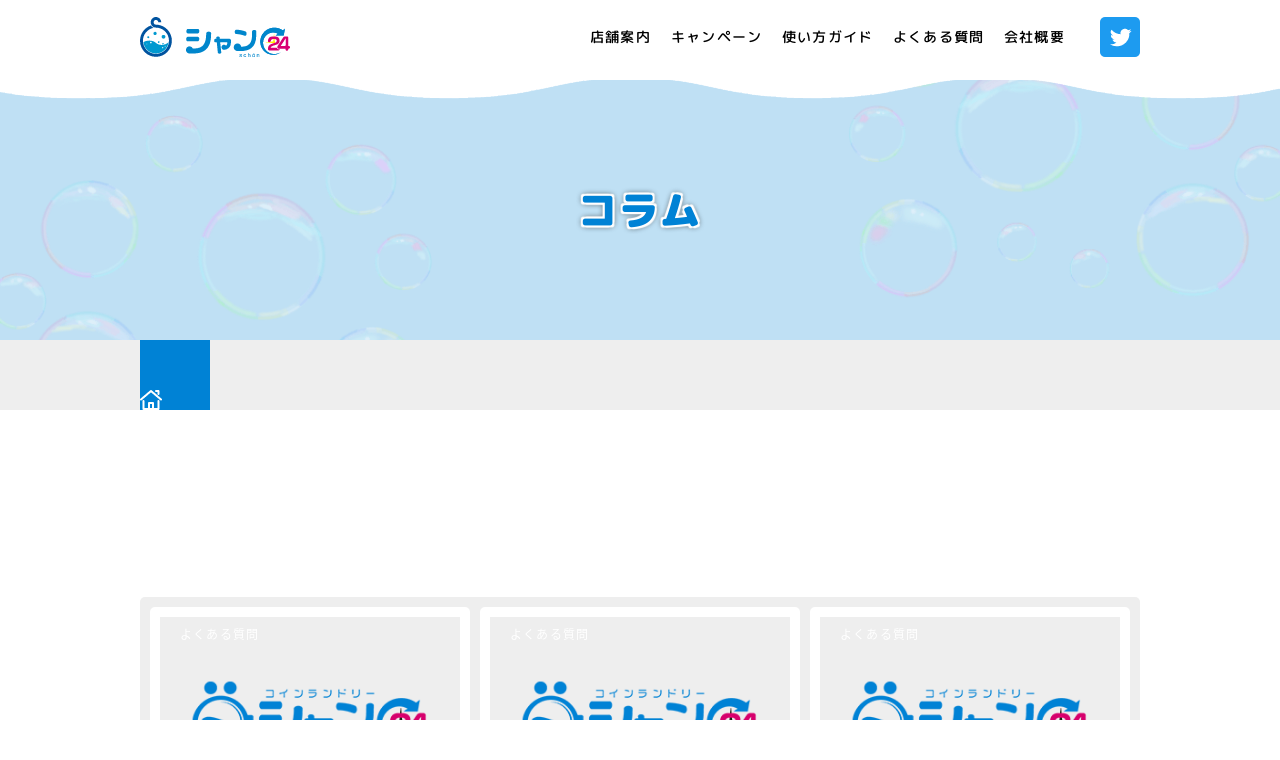

--- FILE ---
content_type: text/html; charset=UTF-8
request_url: https://www.schon-coinlaundry.jp/column
body_size: 4998
content:
<!DOCTYPE html>
<html lang="ja">
<head>
<meta charset="UTF-8">
<meta name="format-detection" content="telephone=no">
<meta name="Description" content="">
<meta name="viewport" content="width=device-width,user-scalable=yes" />
<link rel="index" href="https://www.schon-coinlaundry.jp/">
<link href="https://www.schon-coinlaundry.jp/wp1/wp-content/themes/sougounnyu/common/css/common.css" rel="stylesheet" media="all">
<link href="https://www.schon-coinlaundry.jp/wp1/wp-content/themes/sougounnyu/common/css/print.css" rel="stylesheet" media="print">
<link rel="stylesheet" href="https://www.schon-coinlaundry.jp/wp1/wp-content/themes/sougounnyu/common/css/swiper-bundle.min.css"/>
<!-- ファビコン -->
<link rel="icon" href="https://www.schon-coinlaundry.jp/wp1/wp-content/themes/sougounnyu/images/common/favicon.ico">
<!-- SPアイコン -->
<meta name="application-name" content="東海エリアのコインランドリー【シャン24】"/>

		<!-- All in One SEO 4.1.5.3 -->
		<title>コラム | 東海エリアのコインランドリー【シャン24】</title>
		<meta name="robots" content="max-image-preview:large" />
		<link rel="canonical" href="https://www.schon-coinlaundry.jp/column" />
		<link rel="next" href="https://www.schon-coinlaundry.jp/column/page/2" />
		<meta property="og:locale" content="ja_JP" />
		<meta property="og:site_name" content="東海エリアのコインランドリー【シャン24】 |" />
		<meta property="og:type" content="website" />
		<meta property="og:title" content="コラム | 東海エリアのコインランドリー【シャン24】" />
		<meta property="og:url" content="https://www.schon-coinlaundry.jp/column" />
		<meta name="twitter:card" content="summary" />
		<meta name="twitter:domain" content="www.schon-coinlaundry.jp" />
		<meta name="twitter:title" content="コラム | 東海エリアのコインランドリー【シャン24】" />
		<script type="application/ld+json" class="aioseo-schema">
			{"@context":"https:\/\/schema.org","@graph":[{"@type":"WebSite","@id":"https:\/\/www.schon-coinlaundry.jp\/#website","url":"https:\/\/www.schon-coinlaundry.jp\/","name":"\u6771\u6d77\u30a8\u30ea\u30a2\u306e\u30b3\u30a4\u30f3\u30e9\u30f3\u30c9\u30ea\u30fc\u3010\u30b7\u30e3\u30f324\u3011","inLanguage":"ja","publisher":{"@id":"https:\/\/www.schon-coinlaundry.jp\/#organization"}},{"@type":"Organization","@id":"https:\/\/www.schon-coinlaundry.jp\/#organization","name":"\u6771\u6d77\u30a8\u30ea\u30a2\u306e\u30b3\u30a4\u30f3\u30e9\u30f3\u30c9\u30ea\u30fc\u3010\u30b7\u30e3\u30f324\u3011","url":"https:\/\/www.schon-coinlaundry.jp\/"},{"@type":"BreadcrumbList","@id":"https:\/\/www.schon-coinlaundry.jp\/column\/#breadcrumblist","itemListElement":[{"@type":"ListItem","@id":"https:\/\/www.schon-coinlaundry.jp\/#listItem","position":1,"item":{"@type":"WebPage","@id":"https:\/\/www.schon-coinlaundry.jp\/","name":"\u30db\u30fc\u30e0","url":"https:\/\/www.schon-coinlaundry.jp\/"},"nextItem":"https:\/\/www.schon-coinlaundry.jp\/column\/#listItem"},{"@type":"ListItem","@id":"https:\/\/www.schon-coinlaundry.jp\/column\/#listItem","position":2,"item":{"@type":"WebPage","@id":"https:\/\/www.schon-coinlaundry.jp\/column\/","name":"\u30b3\u30e9\u30e0","url":"https:\/\/www.schon-coinlaundry.jp\/column\/"},"previousItem":"https:\/\/www.schon-coinlaundry.jp\/#listItem"}]},{"@type":"CollectionPage","@id":"https:\/\/www.schon-coinlaundry.jp\/column\/#collectionpage","url":"https:\/\/www.schon-coinlaundry.jp\/column\/","name":"\u30b3\u30e9\u30e0 | \u6771\u6d77\u30a8\u30ea\u30a2\u306e\u30b3\u30a4\u30f3\u30e9\u30f3\u30c9\u30ea\u30fc\u3010\u30b7\u30e3\u30f324\u3011","inLanguage":"ja","isPartOf":{"@id":"https:\/\/www.schon-coinlaundry.jp\/#website"},"breadcrumb":{"@id":"https:\/\/www.schon-coinlaundry.jp\/column\/#breadcrumblist"}}]}
		</script>
		<!-- All in One SEO -->

		<!-- This site uses the Google Analytics by MonsterInsights plugin v8.10.0 - Using Analytics tracking - https://www.monsterinsights.com/ -->
		<!-- Note: MonsterInsights is not currently configured on this site. The site owner needs to authenticate with Google Analytics in the MonsterInsights settings panel. -->
					<!-- No UA code set -->
				<!-- / Google Analytics by MonsterInsights -->
		<link rel='stylesheet' id='wp-block-library-css' href='https://www.schon-coinlaundry.jp/wp1/wp-includes/css/dist/block-library/style.min.css?ver=6.2.8' type='text/css' media='all' />
<link rel='stylesheet' id='classic-theme-styles-css' href='https://www.schon-coinlaundry.jp/wp1/wp-includes/css/classic-themes.min.css?ver=6.2.8' type='text/css' media='all' />
<style id='global-styles-inline-css' type='text/css'>
body{--wp--preset--color--black: #000000;--wp--preset--color--cyan-bluish-gray: #abb8c3;--wp--preset--color--white: #ffffff;--wp--preset--color--pale-pink: #f78da7;--wp--preset--color--vivid-red: #cf2e2e;--wp--preset--color--luminous-vivid-orange: #ff6900;--wp--preset--color--luminous-vivid-amber: #fcb900;--wp--preset--color--light-green-cyan: #7bdcb5;--wp--preset--color--vivid-green-cyan: #00d084;--wp--preset--color--pale-cyan-blue: #8ed1fc;--wp--preset--color--vivid-cyan-blue: #0693e3;--wp--preset--color--vivid-purple: #9b51e0;--wp--preset--gradient--vivid-cyan-blue-to-vivid-purple: linear-gradient(135deg,rgba(6,147,227,1) 0%,rgb(155,81,224) 100%);--wp--preset--gradient--light-green-cyan-to-vivid-green-cyan: linear-gradient(135deg,rgb(122,220,180) 0%,rgb(0,208,130) 100%);--wp--preset--gradient--luminous-vivid-amber-to-luminous-vivid-orange: linear-gradient(135deg,rgba(252,185,0,1) 0%,rgba(255,105,0,1) 100%);--wp--preset--gradient--luminous-vivid-orange-to-vivid-red: linear-gradient(135deg,rgba(255,105,0,1) 0%,rgb(207,46,46) 100%);--wp--preset--gradient--very-light-gray-to-cyan-bluish-gray: linear-gradient(135deg,rgb(238,238,238) 0%,rgb(169,184,195) 100%);--wp--preset--gradient--cool-to-warm-spectrum: linear-gradient(135deg,rgb(74,234,220) 0%,rgb(151,120,209) 20%,rgb(207,42,186) 40%,rgb(238,44,130) 60%,rgb(251,105,98) 80%,rgb(254,248,76) 100%);--wp--preset--gradient--blush-light-purple: linear-gradient(135deg,rgb(255,206,236) 0%,rgb(152,150,240) 100%);--wp--preset--gradient--blush-bordeaux: linear-gradient(135deg,rgb(254,205,165) 0%,rgb(254,45,45) 50%,rgb(107,0,62) 100%);--wp--preset--gradient--luminous-dusk: linear-gradient(135deg,rgb(255,203,112) 0%,rgb(199,81,192) 50%,rgb(65,88,208) 100%);--wp--preset--gradient--pale-ocean: linear-gradient(135deg,rgb(255,245,203) 0%,rgb(182,227,212) 50%,rgb(51,167,181) 100%);--wp--preset--gradient--electric-grass: linear-gradient(135deg,rgb(202,248,128) 0%,rgb(113,206,126) 100%);--wp--preset--gradient--midnight: linear-gradient(135deg,rgb(2,3,129) 0%,rgb(40,116,252) 100%);--wp--preset--duotone--dark-grayscale: url('#wp-duotone-dark-grayscale');--wp--preset--duotone--grayscale: url('#wp-duotone-grayscale');--wp--preset--duotone--purple-yellow: url('#wp-duotone-purple-yellow');--wp--preset--duotone--blue-red: url('#wp-duotone-blue-red');--wp--preset--duotone--midnight: url('#wp-duotone-midnight');--wp--preset--duotone--magenta-yellow: url('#wp-duotone-magenta-yellow');--wp--preset--duotone--purple-green: url('#wp-duotone-purple-green');--wp--preset--duotone--blue-orange: url('#wp-duotone-blue-orange');--wp--preset--font-size--small: 13px;--wp--preset--font-size--medium: 20px;--wp--preset--font-size--large: 36px;--wp--preset--font-size--x-large: 42px;--wp--preset--spacing--20: 0.44rem;--wp--preset--spacing--30: 0.67rem;--wp--preset--spacing--40: 1rem;--wp--preset--spacing--50: 1.5rem;--wp--preset--spacing--60: 2.25rem;--wp--preset--spacing--70: 3.38rem;--wp--preset--spacing--80: 5.06rem;--wp--preset--shadow--natural: 6px 6px 9px rgba(0, 0, 0, 0.2);--wp--preset--shadow--deep: 12px 12px 50px rgba(0, 0, 0, 0.4);--wp--preset--shadow--sharp: 6px 6px 0px rgba(0, 0, 0, 0.2);--wp--preset--shadow--outlined: 6px 6px 0px -3px rgba(255, 255, 255, 1), 6px 6px rgba(0, 0, 0, 1);--wp--preset--shadow--crisp: 6px 6px 0px rgba(0, 0, 0, 1);}:where(.is-layout-flex){gap: 0.5em;}body .is-layout-flow > .alignleft{float: left;margin-inline-start: 0;margin-inline-end: 2em;}body .is-layout-flow > .alignright{float: right;margin-inline-start: 2em;margin-inline-end: 0;}body .is-layout-flow > .aligncenter{margin-left: auto !important;margin-right: auto !important;}body .is-layout-constrained > .alignleft{float: left;margin-inline-start: 0;margin-inline-end: 2em;}body .is-layout-constrained > .alignright{float: right;margin-inline-start: 2em;margin-inline-end: 0;}body .is-layout-constrained > .aligncenter{margin-left: auto !important;margin-right: auto !important;}body .is-layout-constrained > :where(:not(.alignleft):not(.alignright):not(.alignfull)){max-width: var(--wp--style--global--content-size);margin-left: auto !important;margin-right: auto !important;}body .is-layout-constrained > .alignwide{max-width: var(--wp--style--global--wide-size);}body .is-layout-flex{display: flex;}body .is-layout-flex{flex-wrap: wrap;align-items: center;}body .is-layout-flex > *{margin: 0;}:where(.wp-block-columns.is-layout-flex){gap: 2em;}.has-black-color{color: var(--wp--preset--color--black) !important;}.has-cyan-bluish-gray-color{color: var(--wp--preset--color--cyan-bluish-gray) !important;}.has-white-color{color: var(--wp--preset--color--white) !important;}.has-pale-pink-color{color: var(--wp--preset--color--pale-pink) !important;}.has-vivid-red-color{color: var(--wp--preset--color--vivid-red) !important;}.has-luminous-vivid-orange-color{color: var(--wp--preset--color--luminous-vivid-orange) !important;}.has-luminous-vivid-amber-color{color: var(--wp--preset--color--luminous-vivid-amber) !important;}.has-light-green-cyan-color{color: var(--wp--preset--color--light-green-cyan) !important;}.has-vivid-green-cyan-color{color: var(--wp--preset--color--vivid-green-cyan) !important;}.has-pale-cyan-blue-color{color: var(--wp--preset--color--pale-cyan-blue) !important;}.has-vivid-cyan-blue-color{color: var(--wp--preset--color--vivid-cyan-blue) !important;}.has-vivid-purple-color{color: var(--wp--preset--color--vivid-purple) !important;}.has-black-background-color{background-color: var(--wp--preset--color--black) !important;}.has-cyan-bluish-gray-background-color{background-color: var(--wp--preset--color--cyan-bluish-gray) !important;}.has-white-background-color{background-color: var(--wp--preset--color--white) !important;}.has-pale-pink-background-color{background-color: var(--wp--preset--color--pale-pink) !important;}.has-vivid-red-background-color{background-color: var(--wp--preset--color--vivid-red) !important;}.has-luminous-vivid-orange-background-color{background-color: var(--wp--preset--color--luminous-vivid-orange) !important;}.has-luminous-vivid-amber-background-color{background-color: var(--wp--preset--color--luminous-vivid-amber) !important;}.has-light-green-cyan-background-color{background-color: var(--wp--preset--color--light-green-cyan) !important;}.has-vivid-green-cyan-background-color{background-color: var(--wp--preset--color--vivid-green-cyan) !important;}.has-pale-cyan-blue-background-color{background-color: var(--wp--preset--color--pale-cyan-blue) !important;}.has-vivid-cyan-blue-background-color{background-color: var(--wp--preset--color--vivid-cyan-blue) !important;}.has-vivid-purple-background-color{background-color: var(--wp--preset--color--vivid-purple) !important;}.has-black-border-color{border-color: var(--wp--preset--color--black) !important;}.has-cyan-bluish-gray-border-color{border-color: var(--wp--preset--color--cyan-bluish-gray) !important;}.has-white-border-color{border-color: var(--wp--preset--color--white) !important;}.has-pale-pink-border-color{border-color: var(--wp--preset--color--pale-pink) !important;}.has-vivid-red-border-color{border-color: var(--wp--preset--color--vivid-red) !important;}.has-luminous-vivid-orange-border-color{border-color: var(--wp--preset--color--luminous-vivid-orange) !important;}.has-luminous-vivid-amber-border-color{border-color: var(--wp--preset--color--luminous-vivid-amber) !important;}.has-light-green-cyan-border-color{border-color: var(--wp--preset--color--light-green-cyan) !important;}.has-vivid-green-cyan-border-color{border-color: var(--wp--preset--color--vivid-green-cyan) !important;}.has-pale-cyan-blue-border-color{border-color: var(--wp--preset--color--pale-cyan-blue) !important;}.has-vivid-cyan-blue-border-color{border-color: var(--wp--preset--color--vivid-cyan-blue) !important;}.has-vivid-purple-border-color{border-color: var(--wp--preset--color--vivid-purple) !important;}.has-vivid-cyan-blue-to-vivid-purple-gradient-background{background: var(--wp--preset--gradient--vivid-cyan-blue-to-vivid-purple) !important;}.has-light-green-cyan-to-vivid-green-cyan-gradient-background{background: var(--wp--preset--gradient--light-green-cyan-to-vivid-green-cyan) !important;}.has-luminous-vivid-amber-to-luminous-vivid-orange-gradient-background{background: var(--wp--preset--gradient--luminous-vivid-amber-to-luminous-vivid-orange) !important;}.has-luminous-vivid-orange-to-vivid-red-gradient-background{background: var(--wp--preset--gradient--luminous-vivid-orange-to-vivid-red) !important;}.has-very-light-gray-to-cyan-bluish-gray-gradient-background{background: var(--wp--preset--gradient--very-light-gray-to-cyan-bluish-gray) !important;}.has-cool-to-warm-spectrum-gradient-background{background: var(--wp--preset--gradient--cool-to-warm-spectrum) !important;}.has-blush-light-purple-gradient-background{background: var(--wp--preset--gradient--blush-light-purple) !important;}.has-blush-bordeaux-gradient-background{background: var(--wp--preset--gradient--blush-bordeaux) !important;}.has-luminous-dusk-gradient-background{background: var(--wp--preset--gradient--luminous-dusk) !important;}.has-pale-ocean-gradient-background{background: var(--wp--preset--gradient--pale-ocean) !important;}.has-electric-grass-gradient-background{background: var(--wp--preset--gradient--electric-grass) !important;}.has-midnight-gradient-background{background: var(--wp--preset--gradient--midnight) !important;}.has-small-font-size{font-size: var(--wp--preset--font-size--small) !important;}.has-medium-font-size{font-size: var(--wp--preset--font-size--medium) !important;}.has-large-font-size{font-size: var(--wp--preset--font-size--large) !important;}.has-x-large-font-size{font-size: var(--wp--preset--font-size--x-large) !important;}
.wp-block-navigation a:where(:not(.wp-element-button)){color: inherit;}
:where(.wp-block-columns.is-layout-flex){gap: 2em;}
.wp-block-pullquote{font-size: 1.5em;line-height: 1.6;}
</style>
</head>
<body data-rsssl=1 id="column"class="archive post-type-archive post-type-archive-column">
<div id="wrapper">
<header class="navigation" id="header">
  <div class="nav_container">
    <div id="logo"><a href="https://www.schon-coinlaundry.jp/"><img src="https://www.schon-coinlaundry.jp/wp1/wp-content/themes/sougounnyu/images/common/logo.svg" alt="コインランドリー シャン24"/></a></div>
    <div id="gnavi">
      <div class="nav_mobile"><span id="nav_toggle"><span></span></span></div>
      <ul class="nav_list">
        <li class="home"><a href="https://www.schon-coinlaundry.jp/">トップページ</a></li>
        <li><a href="https://www.schon-coinlaundry.jp/access/">店舗案内</a></li>
        <li><a href="https://www.schon-coinlaundry.jp/campaign/">キャンペーン</a></li>
        <li><a href="https://www.schon-coinlaundry.jp/column/guide/">使い方ガイド</a></li>
        <li><a href="https://www.schon-coinlaundry.jp/column/faq/">よくある質問</a></li>
        <li><a href="https://www.schon-coinlaundry.jp/company/">会社概要</a></li>
        <li class="news"><a href="https://www.schon-coinlaundry.jp/news/">おしらせ</a></li>
        <li class="sitemap"><a href="https://www.schon-coinlaundry.jp/sitemap/">サイトマップ</a></li>
        <li class="sns">
          <div class="twitter"><a href="https://twitter.com/schon_0024" target="_blank"><img src="https://www.schon-coinlaundry.jp/wp1/wp-content/themes/sougounnyu/images/common/twitter.svg" alt="twitter"/></a></div>
          <!--<div class="line"><a href="https://lin.ee/6bDEEg3" target="_blank"><img src="https://www.schon-coinlaundry.jp/wp1/wp-content/themes/sougounnyu/images/common/line.svg" alt="Line友だち追加でお得なキャンペーン情報を配信中"/></a></div>-->
        </li>
      </ul>
    </div>
  </div>
</header>
<section id="contents">
<section id="pagettl">
  <div class="container">
    <h1>
      コラム    </h1>
  </div>
</section>
<section id="pagelist">
  <div class="container">
    <ul class="fb">
      <li><a href="https://www.schon-coinlaundry.jp/"><img src="https://www.schon-coinlaundry.jp/wp1/wp-content/themes/sougounnyu/images/common/icon_home.svg" alt=""/></a></li>
      <!-- Breadcrumb NavXT 6.6.0 -->
    </ul>
  </div>
</section>
<section id="sec_column">
  <div class="container">
        <div class="lnavi">
      <ul class="fb">
        <li class="cate faq"><a href="https://www.schon-coinlaundry.jp/column/faq">よくある質問</a></li>      </ul>
    </div>
        <div class="bggray">
      <div class="articlelist">
                <ul class="fb">
                    <li>
            <p class="img"><a href="https://www.schon-coinlaundry.jp/column/faq/278"><img src="https://www.schon-coinlaundry.jp/wp1/wp-content/themes/sougounnyu/images/common/noimage.png" alt="LINEともだち追加したらいいことあるの？"/></a></p>
                        <p class="cate faq"> <a href="https://www.schon-coinlaundry.jp/column/faq">よくある質問</a> </p>
                                    <p class="date">2021.11.30 Tue</p>
            <p class="txt"><a href="https://www.schon-coinlaundry.jp/column/faq/278">
                            LINEともだち追加したらいいことあるの？                            </a></p>
          </li>
                    <li>
            <p class="img"><a href="https://www.schon-coinlaundry.jp/column/faq/276"><img src="https://www.schon-coinlaundry.jp/wp1/wp-content/themes/sougounnyu/images/common/noimage.png" alt="プレミアムコースってなに？"/></a></p>
                        <p class="cate faq"> <a href="https://www.schon-coinlaundry.jp/column/faq">よくある質問</a> </p>
                                    <p class="date">2021.11.30 Tue</p>
            <p class="txt"><a href="https://www.schon-coinlaundry.jp/column/faq/276">
                            プレミアムコースってなに？                            </a></p>
          </li>
                    <li>
            <p class="img"><a href="https://www.schon-coinlaundry.jp/column/faq/275"><img src="https://www.schon-coinlaundry.jp/wp1/wp-content/themes/sougounnyu/images/common/noimage.png" alt="領収書の発行はできますか？"/></a></p>
                        <p class="cate faq"> <a href="https://www.schon-coinlaundry.jp/column/faq">よくある質問</a> </p>
                                    <p class="date">2021.11.30 Tue</p>
            <p class="txt"><a href="https://www.schon-coinlaundry.jp/column/faq/275">
                            領収書の発行はできますか？                            </a></p>
          </li>
                    <li>
            <p class="img"><a href="https://www.schon-coinlaundry.jp/column/faq/274"><img src="https://www.schon-coinlaundry.jp/wp1/wp-content/themes/sougounnyu/images/common/noimage.png" alt="防犯カメラの設置状況、監視状況はどうなっていますか？"/></a></p>
                        <p class="cate faq"> <a href="https://www.schon-coinlaundry.jp/column/faq">よくある質問</a> </p>
                                    <p class="date">2021.11.30 Tue</p>
            <p class="txt"><a href="https://www.schon-coinlaundry.jp/column/faq/274">
                            防犯カメラの設置状況、監視状況はどうなっていますか？                            </a></p>
          </li>
                    <li>
            <p class="img"><a href="https://www.schon-coinlaundry.jp/column/faq/273"><img src="https://www.schon-coinlaundry.jp/wp1/wp-content/themes/sougounnyu/images/common/noimage.png" alt="店内の設備はどうなっていますか？"/></a></p>
                        <p class="cate faq"> <a href="https://www.schon-coinlaundry.jp/column/faq">よくある質問</a> </p>
                                    <p class="date">2021.11.30 Tue</p>
            <p class="txt"><a href="https://www.schon-coinlaundry.jp/column/faq/273">
                            店内の設備はどうなっていますか？                            </a></p>
          </li>
                    <li>
            <p class="img"><a href="https://www.schon-coinlaundry.jp/column/faq/272"><img src="https://www.schon-coinlaundry.jp/wp1/wp-content/themes/sougounnyu/images/common/noimage.png" alt="駐車場には車種により入場制限がありますか？"/></a></p>
                        <p class="cate faq"> <a href="https://www.schon-coinlaundry.jp/column/faq">よくある質問</a> </p>
                                    <p class="date">2021.11.30 Tue</p>
            <p class="txt"><a href="https://www.schon-coinlaundry.jp/column/faq/272">
                            駐車場には車種により入場制限がありますか？                            </a></p>
          </li>
                    <li>
            <p class="img"><a href="https://www.schon-coinlaundry.jp/column/faq/271"><img src="https://www.schon-coinlaundry.jp/wp1/wp-content/themes/sougounnyu/images/common/noimage.png" alt="完全無人なのはなんだか怖いのですが…"/></a></p>
                        <p class="cate faq"> <a href="https://www.schon-coinlaundry.jp/column/faq">よくある質問</a> </p>
                                    <p class="date">2021.11.30 Tue</p>
            <p class="txt"><a href="https://www.schon-coinlaundry.jp/column/faq/271">
                            完全無人なのはなんだか怖いのですが…                            </a></p>
          </li>
                    <li>
            <p class="img"><a href="https://www.schon-coinlaundry.jp/column/faq/270"><img src="https://www.schon-coinlaundry.jp/wp1/wp-content/themes/sougounnyu/images/common/noimage.png" alt="店舗の営業時間は何時～何時まで？"/></a></p>
                        <p class="cate faq"> <a href="https://www.schon-coinlaundry.jp/column/faq">よくある質問</a> </p>
                                    <p class="date">2021.11.30 Tue</p>
            <p class="txt"><a href="https://www.schon-coinlaundry.jp/column/faq/270">
                            店舗の営業時間は何時～何時まで？                            </a></p>
          </li>
                    <li>
            <p class="img"><a href="https://www.schon-coinlaundry.jp/column/faq/267"><img src="https://www.schon-coinlaundry.jp/wp1/wp-content/themes/sougounnyu/images/common/noimage.png" alt="ウィルス対策は万全でしょうか？"/></a></p>
                        <p class="cate faq"> <a href="https://www.schon-coinlaundry.jp/column/faq">よくある質問</a> </p>
                                    <p class="date">2021.11.30 Tue</p>
            <p class="txt"><a href="https://www.schon-coinlaundry.jp/column/faq/267">
                            ウィルス対策は万全でしょうか？                            </a></p>
          </li>
                  </ul>
              </div>
    </div>
    <div class="pagenav"><ul class="fb">
<li><span aria-current='page' class='current'>1</span></li><li><a class="page larger" title="ページ 2" href="https://www.schon-coinlaundry.jp/column/page/2">2</a></li><li><a class="nextpostslink" rel="next" aria-label="次のページ" href="https://www.schon-coinlaundry.jp/column/page/2">&gt;</a></li>
</ul></div>  </div>
</section>
<!--<div class="bnr_line"><a href="https://lin.ee/6bDEEg3" target="_blank"><img src="https://www.schon-coinlaundry.jp/wp1/wp-content/themes/sougounnyu/images/common/bnr_line.svg" alt=""/></a></div>-->
<div class="bnr_feature"><img src="https://www.schon-coinlaundry.jp/wp1/wp-content/themes/sougounnyu/images/common/icon_group_pc.svg" alt="" class="switch"/></div>
</section>
<div id="pagetop"><a href="#wrapper"></a></div>
<footer id="footer">
  <div class="container">
    <!--<ul class="ft_bnr fb">
      <li><a href="#" target="_blank"><img src="https://www.schon-coinlaundry.jp/wp1/wp-content/themes/sougounnyu/images/index/290x220.png" alt=""/></a></li>
      <li><a href="#" target="_blank"><img src="https://www.schon-coinlaundry.jp/wp1/wp-content/themes/sougounnyu/images/index/290x220.png" alt=""/></a></li>
      <li><a href="#" target="_blank"><img src="https://www.schon-coinlaundry.jp/wp1/wp-content/themes/sougounnyu/images/index/290x220.png" alt=""/></a></li>
      <li><a href="#" target="_blank"><img src="https://www.schon-coinlaundry.jp/wp1/wp-content/themes/sougounnyu/images/index/290x220.png" alt=""/></a></li>
      <li><a href="#" target="_blank"><img src="https://www.schon-coinlaundry.jp/wp1/wp-content/themes/sougounnyu/images/index/290x220.png" alt=""/></a></li>
    </ul>-->
    <div class="ft_inner fb">
      <p class="lg"><a href="https://www.schon-coinlaundry.jp/"><img src="https://www.schon-coinlaundry.jp/wp1/wp-content/themes/sougounnyu/images/common/logo.svg" alt="コインランドリー シャン24"/></a></p>
      <ul class="ft_sitemap fb">
        <li><a href="https://www.schon-coinlaundry.jp/">トップページ</a></li>
        <li><a href="https://www.schon-coinlaundry.jp/access/">店舗案内</a></li>
        <li><a href="https://www.schon-coinlaundry.jp/campaign/">キャンペーン情報</a></li>
        <li><a href="https://www.schon-coinlaundry.jp/company/">会社概要</a></li>
        <li><a href="https://www.schon-coinlaundry.jp/news/">おしらせ</a></li>
        <li><a href="https://www.schon-coinlaundry.jp/sitemap/">サイトマップ</a></li>
        <li><a href="https://www.schon-coinlaundry.jp/column/guide/">使い方ガイド</a></li>
        <li><a href="https://www.schon-coinlaundry.jp/column/faq/">よくある質問</a></li>
      </ul>
      <div class="twitterbox"><a class="twitter-timeline" data-chrome="nofooter" data-width="260" data-height="200" href="https://twitter.com/schon_0024?ref_src=twsrc%5Etfw">Tweets by schon_0024</a> <script async src="https://platform.twitter.com/widgets.js" charset="utf-8"></script></div>
	  <p class="addtxt">R2　事業再構築　機-5</p>
    </div>
  </div>
  <div id="copy">Copyright © 2026 sogo unyu inc. All Right Reserved.</div>
</footer>
</div>
<script src="https://www.schon-coinlaundry.jp/wp1/wp-content/themes/sougounnyu/common/js/jquery.js"></script> 
<script src="https://www.schon-coinlaundry.jp/wp1/wp-content/themes/sougounnyu/common/js/common.js"></script> 
<script src="https://www.schon-coinlaundry.jp/wp1/wp-content/themes/sougounnyu/common/js/matchHeight.js"></script> 
<script>
	$('#sec_access .list .img').matchHeight({
		byRow: false,
		property: 'height'
	});
	$('#sec_access .list .ttl').matchHeight({
		byRow: false,
		property: 'height'
	});
	$('.articlelist .txt a').matchHeight({
		byRow: false,
		property: 'height'
	});
</script> 
<script src="https://www.schon-coinlaundry.jp/wp1/wp-content/themes/sougounnyu/common/js/swiper-bundle.min.js"></script> 
<script>
var swiper = new Swiper("#sec_campaign .swiper", {
	loop: true,
	slidesPerView: 3,
	spaceBetween: 30,
    centeredSlides: true,
	pagination: {
	  el: "#sec_campaign .swiper-pagination",
	  clickable: true,
	},
	navigation: {
      nextEl: '#sec_campaign .swiper-button-next',
      prevEl: '#sec_campaign .swiper-button-prev',
    },
});
</script>
</body></html>

--- FILE ---
content_type: text/css
request_url: https://www.schon-coinlaundry.jp/wp1/wp-content/themes/sougounnyu/common/css/common.css
body_size: 78
content:
@charset "utf-8";
/*
###################################################################################################################################

common.css

###################################################################################################################################
*/
@import "reset.css";
@import "global.css";
@import url('https://fonts.googleapis.com/css2?family=M+PLUS+Rounded+1c:wght@500;900&family=Quicksand:wght@500&display=swap');

--- FILE ---
content_type: text/css
request_url: https://www.schon-coinlaundry.jp/wp1/wp-content/themes/sougounnyu/common/css/print.css
body_size: 618
content:
@charset "utf-8";
/* -------------------------------------------------------------- 
 
 Hartija CSS Print Framework -MIT License
   * Version:   1.0
 
-------------------------------------------------------------- */
#header,#wrapper,body,html{min-width:825pt;overflow:hidden}body{width:100%!important;margin:0!important;padding:0!important;line-height:1.45;color:#000;background:0;font-size:14pt;-webkit-print-color-adjust:exact}#header{zoom:1}h1,h2,h3,h4,h5,h6{page-break-after:avoid}h1{font-size:19pt}h2{font-size:17pt}h3{font-size:15pt}h4,h5,h6{font-size:14pt}h2,h3,p{orphans:3;widows:3}code{font:9px Courier,monospace}blockquote{margin:1.2em;padding:1em;font-size:9px}hr{background-color:#ccc}img{float:left;margin:1em 1.5em 1.5em 0;max-width:100%!important}a img{border:0}a:link,a:visited{background:transparent;font-weight:700;text-decoration:underline;color:#333}a:link[href^="http://"]:after,a[href^="http://"]:visited:after{content:" (" attr(href) ") ";font-size:90%}abbr[title]:after{content:" (" attr(title) ")"}a[href^="http://"]{color:#000}a[href$=".gif"]:after,a[href$=".jpeg"]:after,a[href$=".jpg"]:after,a[href$=".png"]:after{content:" (" attr(href) ") ";display:none}a[href^="#"]:after,a[href^="javascript:"]:after{content:""}table{margin:1px;text-align:left}th{font-weight:700}td,th{border-bottom:1px solid #333}td,th{padding:4px 10px 4px 0}tfoot{font-style:italic}caption{background:#fff;margin-bottom:2em;text-align:left}thead{display:table-header-group}img,tr{page-break-inside:avoid}iframe{overflow:visible}

--- FILE ---
content_type: text/css
request_url: https://www.schon-coinlaundry.jp/wp1/wp-content/themes/sougounnyu/common/css/reset.css
body_size: 826
content:
@charset "utf-8";*,body,dd,dl,dt,fieldset,form,h1,h2,h3,h4,h5,h6,ol,ul,table{font-size: inherit;margin:0;padding:0}table{box-sizing: border-box;border:none;border-spacing:0px;display:table;border-collapse:collapse;}html{font-size:62.5%;overflow-y:scroll}body{line-height:1.5;animation:fadeIn 2s ease 0 1 normal;-webkit-animation:fadeIn 2s ease 0 1 normal;overflow-x:hidden}a:hover{text-decoration:none}a:active,a:link,a:visited{text-decoration:underline}a[href^="tel:"]{text-decoration:none}fieldset,img{border:0}ol,ul{list-style:none}img{border:0;max-width:100%;height:auto;-webkit-backface-visibility:hidden}img,ul li img{vertical-align:bottom}hr{display:none}h1,h2,h3,h4,h5,h6{font-size:100%}button,input,select,textarea{-webkit-appearance:none;-moz-appearance:none;appearance:none}input[type=button],input[type=submit]{border-radius:0;-webkit-box-sizing:content-box;-webkit-appearance:button;appearance:button;border:0;box-sizing:border-box;cursor:pointer}input[type="button"]::-webkit-search-decoration,input[type="submit"]::-webkit-search-decoration{display:none}input[type="button"]::focus,input[type="submit"]::focus{outline-offset:-2px}textarea{resize:none}iframe{border:0;background-color:transparent}#wrapper,iframe{overflow:hidden}:focus{outline:0}.clearfix{zoom:1;display:block;clear:both}.clearfix:after{overflow:hidden;content:"";display:block;clear:both;height:0;visibility:hidden;font-size:.1em;line-height:0}iframe{vertical-align:bottom}.genkaku_b,.genkaku_l,.genkaku_m,.genkaku_n,.genkaku_r{font-family:source-han-sans-japanese,sans-serif;font-style:normal}.genkaku_l{font-weight:200}.genkaku_r{font-weight:300}.genkaku_n{font-weight:400}.genkaku_m{font-weight:500}.genkaku_b{font-weight:700}@media(min-width:768px),print{body{word-wrap:break-word;word-break:break-all}a:hover{-webkit-transition:.3s ease-in-out;transition:.3s ease-in-out;opacity:.6}a[href^="tel:"]{pointer-events:none;cursor:text}a[href^="tel:"]:hover{cursor:default;opacity:1}}@media(max-width:767px){html{overflow-y:scroll;-webkit-text-size-adjust:100%;-ms-text-size-adjust:100%}body{background:0;position:relative;overflow-wrap:break-word}body,html{min-width:0}img{-ms-interpolation-mode:bicubic;width:100%}a:hover{-webkit-transition:none;transition:none;opacity:1}}

--- FILE ---
content_type: text/css
request_url: https://www.schon-coinlaundry.jp/wp1/wp-content/themes/sougounnyu/common/css/global.css
body_size: 7290
content:
@charset "utf-8";
/*
###################################################################################################################################

1. basic layout styles

###################################################################################################################################
*/
@keyframes fadeIn {
  0% {
    opacity: 0
  }
  100% {
    opacity: 1
  }
}
@-webkit-keyframes fadeIn {
  0% {
    opacity: 0
  }
  100% {
    opacity: 1
  }
}
html, :root {
  font-size: 50px;
}
body {
  animation: fadeIn 2s ease 0s 1 normal;
  -webkit-animation: fadeIn 2s ease 0s 1 normal;
  font: 400 .15rem source-han-sans-japanese, sans-serif;
  color: #333333;
  letter-spacing: .08em;
  line-height: 1.8;
}
@media (min-width:768px) {
  html, :root {
    font-size: 100px;
    /*font-size: 6.94444vw;*/
  }
  body {
    /*font-size: .16rem;*/
  }
}
@media (min-width: 1400px) {
  /*tab ------------------------------------------------------------------------------------*/
  html, :root {
    font-size: 100px;
  }
  body {
    /*font-size: .16rem;*/
  }
}
@media (max-width: 767px) {
  /*sp ------------------------------------------------------------------------------------*/
  html, :root {
    font-size: 15vw;
  }
  body {
    font-size: .26rem;
    padding-top: .95rem;
  }
}
.secttl, .post_content h2, body#top #sec_about h2, #post_cntwrap .leadttl h1, #post_cntwrap .catlist li a, #pagettl h1, .post_content h1, .post_content h2, .post_content h3, .post_content h4, .post_content h5, .post_content h6, body#access .post_content dl.addlist dt, #gnavi > ul > li > a, #footer .ft_sitemap > li, #archive_news_list .ttl, #archive_news_list .ttl, #related_post_list .ttl, #archive_faq_list .list dl dt, body#top .messagebox .txtbox .ttl, body#company .messagebox .txtbox .ttl, .post_content blockquote:before {
  font-weight: 900;
  font-family: 'M PLUS Rounded 1c', sans-serif;
  transform: rotate(.03deg);
}
/*
###################################################################################################################################

2. headerArea styles

###################################################################################################################################
*/
#header {
  width: 100%;
  z-index: 999;
  position: absolute;
  left: 0;
  top: 0;
  background-color: #fff;
}
@media (min-width:768px), print {
  #header {}
}
@media (max-width: 767px) {
  #header {
    background-image: none;
    margin: 0 auto;
    padding: 0;
    z-index: 5000;
    top: 0;
    left: 0;
    width: 100%;
  }
  #header.fixed {
    position: fixed;
  }
}
#header:after {
  content: "";
  position: absolute;
  margin: auto;
  display: block;
  background-repeat: repeat-x;
  background-size: auto 100%;
  background-position: center top;
  background-image: url(../../images/common/bg_wave02.png);
  height: .25rem;
  width: 100%;
  left: 0;
  bottom: -.25rem;
}
@media (max-width: 767px) {
  #header:after {
    height: .15rem;
    bottom: -.15rem;
  }
}
/*
###################################################################################################################################

3. globalNaviArea styles

###################################################################################################################################
*/
@media (min-width:768px), print {
  #header #logo {
    padding: .17rem 0;
    flex-basis: 1.5rem;
  }
}
@media (min-width:768px), print {
  #header #logo img {
    width: 150px;
  }
}
@media (max-width: 767px) {
  #header #logo img {
    width: 2rem;
  }
}
#header #logo a, #logo a:visited, #gnavi ul li a, #gnavi ul li a:visited, #gnavi ul li a:hover, #gnavi ul li a:visited:hover {
  color: #000;
  text-decoration: none;
}
#header .nav_container {
  margin: 0 auto;
}
@media (min-width:768px), print {
  #header .nav_container {
    margin: 0 auto;
    display: flex;
    flex-direction: row;
    flex-wrap: wrap;
    justify-content: space-between;
    align-items: center;
    width: 10rem;
  }
}
@media (max-width: 767px) {
  #header .nav_container {
    padding: .2rem .3rem;
  }
}
#gnavi {}
@media (min-width:768px), print {
  #gnavi {}
}
@media (max-width: 767px) {
  #gnavi {
    width: 100%;
    top: 0;
    right: 0;
    z-index: 999;
  }
}
#gnavi .nav_list {
  background-color: #FFF;
  transition: all .5s;
}
@media (min-width:768px), print {
  #gnavi .nav_list {
    display: flex;
    flex-wrap: wrap;
    align-items: center;
  }
}
@media (max-width: 767px) {
  #gnavi > ul.nav_list {
    box-sizing: border-box;
    position: fixed;
    top: 1rem;
    right: 0;
    width: 100%;
    height: 0;
    overflow-y: scroll;
    opacity: 0;
    background-color: #FBE5F0;
    padding-top: .45rem;
    display: flex;
    flex-wrap: wrap;
    align-content: flex-start;
  }
  #gnavi.active > ul.nav_list {
    height: 100vh;
  }
}
#gnavi .nav_list.fadein {
  opacity: 1;
}
#gnavi > ul > li > a, #gnavi > ul > li > a:visited {
  display: block;
}
@media (min-width:768px), print {
  #gnavi .nav_list > li {
    position: relative;
  }
  #gnavi .nav_list > li:hover .nav_dropdown {
    opacity: 1;
    line-height: normal;
    font-size: inherit;
    height: auto;
    overflow: inherit;
  }
}
@media (min-width:768px), print {
  #gnavi .nav_list > li.home, #gnavi .nav_list > li.news, #gnavi .nav_list > li.sitemap {
    display: none;
  }
}
@media (max-width: 767px) {
  #gnavi > ul > li {
    flex-basis: 50%;
  }
}
#gnavi .nav_list > li.sns {
  display: flex;
  flex-wrap: wrap;
  align-items: flex-end;
}
@media (min-width:768px), print {
  #gnavi .nav_list > li.sns {
    margin-left: .25rem;
  }
}
@media (max-width: 767px) {
  #gnavi .nav_list > li.sns {
    flex-basis: calc(100% - .6rem);
    width: calc(100% - .6rem);
    margin: .35rem auto 0;
    justify-content: center;
  }
}
@media (min-width:768px), print {
  #gnavi .nav_list > li.sns .twitter {
    /*width: 20%;*/
  }
  #gnavi .nav_list > li.sns .line {
    width: 80%;
  }
  #gnavi .nav_list > li.sns img {
    max-width: 100%;
  }
}
@media (max-width: 767px) {
  #gnavi .nav_list > li.sns .twitter {
    width: 21.5%;
    ;
  }
  #gnavi .nav_list > li.sns .line {
    width: 76%;
  }
  #gnavi .nav_list > li.sns .line a {
    margin: 0 -.2rem;
  }
}
#gnavi > ul > li > a {
  font-weight: 500;
}
@media (min-width:768px), print {
  #gnavi > ul > li > a {
    padding: .05rem .1rem;
    font-size: .14rem;
  }
}
@media (max-width: 767px) {
  #gnavi > ul > li > a {
    padding: .25rem;
    background-color: #fff;
    border-bottom: 1px solid #D6006C;
    text-align: center;
  }
  #gnavi > ul > li:nth-child(-n+2) > a {
    border-top: 1px solid #D6006C;
  }
  #gnavi > ul > li:nth-child(odd) > a {
    border-right: 1px solid #D6006C;
  }
}
#gnavi .nav_list > li.sns a {
  padding: 0;
  display: block;
}
@media (min-width:768px), print {
  #gnavi .nav_dropdown {
    position: absolute;
    z-index: 1;
    width: 100%;
    left: 0;
    right: 0;
    background-color: transparent;
    line-height: 0;
    opacity: 0;
    transition: all .3s ease-out;
    overflow: hidden;
  }
  #gnavi .nav_dropdown.naviopen {
    top: auto;
  }
}
@media (max-width: 767px) {
  #gnavi .nav_dropdown {
    background-color: #000;
    line-height: normal;
    opacity: 1;
    position: static;
  }
}
@media (min-width:768px), print {
  #header .nav_mobile {
    /*top: .125rem;
	right: .125rem;*/
    display: none;
  }
}
@media (max-width: 767px) {
  #header .nav_mobile {
    display: block;
    position: absolute;
    top: .15rem;
    right: .3rem;
    background: #D6006C;
    height: .7rem;
    width: .7rem;
    border-radius: .05rem;
    z-index: 99;
  }
}
#nav_toggle {
  cursor: pointer;
}
#nav_toggle:before {
  font: 500 .14rem 'Quicksand', sans-serif;
  content: "MENU";
  color: #fff;
  width: 100%;
  margin: 0 auto;
  display: block;
  text-align: center;
  position: relative;
  bottom: -.45rem;
  letter-spacing: 0;
}
#nav_toggle span, #nav_toggle span:before, #nav_toggle span:after {
  cursor: pointer;
  border-radius: .01rem;
  height: 2px;
  background: #FFF;
  position: absolute;
  display: block;
  content: '';
  transition: all 300ms ease-in-out;
}
#nav_toggle span {
  top: .25rem;
  margin: auto;
  width: 60%;
  left: 0;
  right: 0;
}
#nav_toggle span:before, #nav_toggle span:after {
  width: 100%;
}
#nav_toggle span:before {
  top: -.12rem;
}
#nav_toggle span:after {
  bottom: -.12rem;
}
.nav_mobile.active #nav_toggle span {
  background-color: transparent;
}
.nav_mobile.active #nav_toggle span:before, .nav_mobile.active #nav_toggle span:after {
  top: 0;
}
.nav_mobile.active #nav_toggle span:before {
  transform: rotate(45deg);
}
.nav_mobile.active #nav_toggle span:after {
  transform: rotate(-45deg);
}
/*
###################################################################################################################################

4. localNaviArea styles

###################################################################################################################################
*/
.lnavi {
  margin-bottom: .5rem;
}
@media (max-width: 767px) {
  .lnavi {
    margin-bottom: .4rem;
  }
}
.lnavi ul {
  justify-content: center;
}
.lnavi ul li {
  margin: 0 .05rem;
  flex-basis: calc(33.333% - .1rem);
}
.lnavi ul li a {
  color: #fff;
  text-decoration: none;
  border-radius: .05rem;
  text-align: center;
  padding: .2rem .5rem;
  display: block;
  position: relative;
  box-sizing: border-box;
}
body#campaign .lnavi ul li a, body#campaign .articlelist .cate a, body#campaign #post_cntwrap .catlist li a {
  background-color: #EC7B2E;
}
.lnavi ul li a:after {
  content: "";
  position: absolute;
  margin: auto;
  display: block;
  width: .04rem;
  height: .04rem;
  border: 2px solid;
  border-color: #FFF #FFF transparent transparent;
  transform: rotate(45deg);
  top: 0px;
  bottom: 0;
  right: .225rem;
}
@media (max-width: 767px) {
  .lnavi ul li {
    flex-basis: calc(50% - .1rem);
    margin-bottom: .1rem;
  }
  body#campaign .lnavi ul li {
    flex-basis: 100%;
  }
}
/*
###################################################################################################################################

5. contentsArea styles

###################################################################################################################################
*/
@media (min-width:768px), print {
  .container {
    margin: 0 auto;
    max-width: 10rem;
  }
}
@media (max-width: 767px) {
  .container {
    padding: 0 .3rem;
  }
}
@media (min-width:768px), print {
  .pcNoDisplay {
    display: none
  }
}
@media (max-width: 767px) {
  .spNoDisplay {
    display: none
  }
}
/* parts */
.fb {
  display: -webkit-box;
  display: -ms-flexbox;
  display: -webkit-flex;
  display: flex;
  -ms-flex-wrap: wrap;
  -webkit-flex-wrap: wrap;
  flex-wrap: wrap;
}
.fb.bw {
  justify-content: space-between;
}
.fb.cnt {
  justify-content: center;
}
.fb.hcnt {
  align-items: center;
}
@media (min-width:768px), print {
  .fb > li img {
    width: auto;
    height: auto;
    max-width: 100%;
    max-height: 100%;
  }
  .fb.col2 {
    margin: 0 -2.5%;
  }
  .fb.col2 > li {
    margin: 0 2.5%;
    flex-basis: 45%;
  }
  .fb.col3 {
    margin: 0 -2.5%;
  }
  .fb.col3 > li {
    margin: 0 2.5%;
    flex-basis: 28.333333%;
  }
  .fb.col4 {
    margin: 0 -2.5%;
  }
  .fb.col4 > li {
    margin: 0 2.5%;
    flex-basis: 20%;
  }
}
@media (max-width: 767px) {
  .fb.rev {
    flex-direction: row-reverse;
  }
  .fb.rev {
    flex-direction: column-reverse;
  }
}
@media (min-width:768px), print {
  .tbl_scroll {
    white-space: nowrap;
    margin-bottom: 4vw;
    padding-bottom: 2vw;
    overflow: scroll;
  }
  .tbl_scroll::-webkit-scrollbar {
    background: #f2f2f2;
    width: .1rem;
    height: .1rem;
  }
  .tbl_scroll::-webkit-scrollbar-track {
    background: #f2f2f2;
  }
  .tbl_scroll::-webkit-scrollbar-thumb {
    background: #cccccc;
  }
}
.secttl, #post_cntwrap .leadttl h1, .post_content h2 {
  font-size: .4rem;
  text-shadow: 2px 2px 1px #FFF, -2px -2px 1px #FFF, -2px 2px 1px #FFF, 2px -2px 1px #FFF, 2px 2px 5px rgba(0, 0, 0, .25), -2px -2px 5px rgba(0, 0, 0, .25), -2px 2px 5px rgba(0, 0, 0, .25), 2px -2px 5px rgba(0, 0, 0, .25);
  transform: rotate(.03deg);
  color: #0082D5;
  text-align: center;
  position: relative;
  margin-bottom: .5rem;
  line-height: 1.6;
}
@media (max-width: 767px) {
  .secttl, #post_cntwrap .leadttl h1, .post_content h2 {
    font-size: .5rem;
  }
}
.secttl:after, #post_cntwrap .leadttl h1:after, .post_content h2:after {
  content: "";
  position: absolute;
  margin: auto;
  display: block;
  width: 1rem;
  height: 2px;
  background-color: #0082D5;
  left: 0;
  right: 0;
  bottom: -.15rem;
}
.linkarrow > li a, #sec_news .list dd a, #sec_guide figcaption, #sec_faq .list > li a, #archive_news_list .list dd a, #archive_faq_list .list > li a {
  position: relative;
  text-decoration: none;
  box-sizing: border-box;
  width: 100%;
  display: flex;
  flex-wrap: wrap;
  align-items: center;
  height: 100%;
}
@media (max-width: 767px) {
  .linkarrow > li a, #sec_news .list dd a, #sec_guide figcaption, #sec_faq .list > li a, #archive_news_list .list dd a, #archive_faq_list .list > li a {
    box-sizing: border-box;
  }
}
.linkarrow > li a:before, .linkarrow > li a:after, #sec_news .list dd a:before, #sec_news .list dd a:after, #sec_guide figcaption:before, #sec_guide figcaption:after, #sec_faq .list > li a:before, #sec_faq .list > li a:after, #archive_news_list .list dd a:before, #archive_news_list .list dd a:after, #archive_faq_list .list > li a:before, #archive_faq_list .list > li a:after {
  content: "";
  position: absolute;
  margin: auto;
  display: block;
  top: 0px;
}
#sec_news .list dd a:before, #sec_guide figcaption:before, #sec_faq .list > li a:before, #archive_news_list .list dd a:before, #archive_faq_list .list > li a:before {
  width: .04rem;
  height: .04rem;
  border: 2px solid;
  border-color: #000 #000 transparent transparent;
  transform: rotate(45deg);
  bottom: 0;
  right: .225rem;
  z-index: 1;
}
#sec_news .list dd a:after, #sec_guide figcaption:after, #sec_faq .list > li a:after, #archive_news_list .list dd a:after, #archive_faq_list .list > li a:after {
  background-color: #FBE5F0;
  width: .5rem;
  height: .5rem;
  right: 0px;
}
@media (max-width: 767px) {
  #sec_news .list dd a:after, #sec_guide figcaption:after, #sec_faq .list > li a:after, #archive_news_list .list dd a:after, #archive_faq_list .list > li a:after {
    height: 100%;
  }
}
.btn {
  text-align: center;
}
@media (max-width: 767px) {
  .bagetop.btn {
    margin: 0 .3rem;
  }
}
.btn a {
  border-radius: .05rem;
  border: .01rem solid #0082D5;
  background-color: #fff;
  color: #0082D5;
  font-weight: 700;
  text-decoration: none;
  text-align: center;
  box-shadow: .05rem .05rem 0 #0082D5;
  position: relative;
}
@media (min-width:768px), print {
  .btn a {
    padding: .15rem 0;
    min-width: 2.4rem;
    display: inline-block;
  }
}
@media (max-width: 767px) {
  .btn a {
    padding: .25rem 0;
    display: block;
    margin: 0 auto;
    width: 4.3rem;
  }
}
.btn a:hover {
  opacity: 1;
  box-shadow: .05rem .05rem 0 transparent;
  transform: translate(.05rem, .05rem);
}
.btn a:after {
  content: "";
  position: absolute;
  margin: auto;
  display: block;
  width: .04rem;
  height: .04rem;
  border: 2px solid;
  border-color: #0082D5 #0082D5 transparent transparent;
  transform: rotate(45deg);
  top: 0;
  bottom: 0;
  right: .225rem;
  z-index: 1;
}
/* post-content */
#post_cntwrap .postdate {
  flex-basis: 1.4rem;
  font: 500 .13rem 'Quicksand', sans-serif;
  color: #00589F;
  text-align: center;
  justify-content: center;
  align-items: center;
  margin-bottom: .5rem;
}
@media (max-width: 767px) {
  #post_cntwrap .postdate {
    font-size: 93%;
  }
}
#post_cntwrap .catlist {
  justify-content: center;
  margin-bottom: .25rem;
}
@media (max-width: 767px) {
  #post_cntwrap .catlist {
    margin-bottom: .15rem;
  }
}
#post_cntwrap .catlist li {
  margin: 0 .05rem;
}
@media (max-width: 767px) {
  #post_cntwrap .catlist li {
    margin-bottom: .1rem;
  }
}
#post_cntwrap .catlist li a {
  color: #fff;
  text-decoration: none;
  padding: .05rem .25rem;
  display: block;
  border-radius: .5rem;
  font-size: 86%;
  font-weight: 500;
}
#post_cntwrap .eyecatch {
  text-align: center;
  margin-bottom: .5rem;
}
/*.post_content h1, */ .post_content h2, .post_content h3, .post_content h4, .post_content h5, .post_content h6 {
  position: relative;
  z-index: 1;
  padding: .15rem 2%;
}
@media (min-width:768px), print {
  .post_content h1, .post_content h2, .post_content h3, .post_content h4, .post_content h5, .post_content h6, .post_content ol, .post_content ul, .post_content dl, .post_content code, .post_content table {
    margin: .5rem 0;
  }
}
@media (max-width: 767px) {
  /*.post_content h1, */ .post_content h2, .post_content h3, .post_content h4, .post_content h5, .post_content h6 {
    margin: .5rem 0;
  }
  .post_content h2, .post_content h3 {
    font-size: .4rem;
  }
  .post_content h4, .post_content h5 {
    font-size: .35rem;
  }
  .post_content h6 {
    font-size: 0.3rem;
  }
}
/*.post_content h1 {
  color: #fff;
  background-color: #000;
  font-weight: 600;
  font-style: normal;
  position: relative;
  padding-left: 4%;
  line-height: 1.4;
}
@media (min-width:768px), print {
  .post_content h1 {
    font-size: .35rem;
  }
}*/
.post_content h1:first-child {
  /*margin-top: 0;*/
}
/*.post_content h2, */ .post_content h3, body#top #sec_about h2 {
  font-size: .3rem;
  text-shadow: 2px 2px 1px #fff, -2px -2px 1px #fff, -2px 2px 1px #fff, 2px -2px 1px #fff, 2px 2px 5px rgb(0 0 0 / 25%), -2px -2px 5px rgb(0 0 0 / 25%), -2px 2px 5px rgb(0 0 0 / 25%), 2px -2px 5px rgb(0 0 0 / 25%);
  transform: rotate(.03deg);
  color: #0082D5;
  text-align: center;
  position: relative;
  padding: .25rem 0;
  margin-bottom: .8rem;
}
@media (max-width: 767px) {
  .post_content h3, body#top #sec_about h2 {
    font-size: .45rem;
    margin-bottom: .3rem;
  }
}
/*.post_content h2:before, */ .post_content h3:before, body#top #sec_about h2:before {
  content: "";
  position: absolute;
  margin: auto;
  display: block;
  background-repeat: no-repeat;
  background-size: contain;
  background-position: center center;
  background-image: url(../../images/common/bg_circle01.png);
  width: 1.5rem;
  height: 1.5rem;
  left: 0;
  right: 0;
  top: 0;
  bottom: 0;
  z-index: -1;
}
/*@media (min-width:768px), print {
  .post_content h2 {
    font-size: .25rem;
  }
}
@media (max-width: 767px) {
  .post_content h1, .post_content h2 {
    padding-left: 8%;
  }
}*/
.post_content h4 {
  padding: .1rem 2%;
  color: #fff;
  background-color: #0082D5;
}
@media (min-width:768px), print {
  .post_content h4 {
    font-size: .18rem;
  }
}
@media (max-width: 767px) {
  .post_content h4, .post_content h5 {
    padding-left: 6%;
  }
}
.post_content h5 {
  padding: .1rem 0;
  color: #0082D5;
  border-bottom: .01rem solid #0082D5;
}
@media (min-width:768px), print {
  .post_content h5 {
    font-size: .17rem;
  }
}
.post_content h6 {
  border-bottom: .01rem solid #000;
}
@media (min-width:768px), print {
  .post_content h6 {
    padding: 0 0 .05rem;
  }
}
/*.post_content h6 {
  padding: 0 0 0 .25rem;
}
.post_content h6:before {
  content: "";
  background-color: #000;
  position: absolute;
  margin: auto;
  display: block;
  width: .15rem;
  border-radius: .5rem;
  height: .15rem;
  left: 0;
  top: .06rem;
}
*/ .post_content h1:first-child, .post_content h2:first-child, .post_content h3:first-child, .post_content h4:first-child, .post_content h5:first-child, .post_content h6:first-child, .post_content p:first-child, .post_content ul:first-child, .post_content ol:first-child {
  /*margin-top: 0;*/
}
@media (max-width: 767px) {
  .post_content p, .post_content ul, .post_content ol, .post_content dl, .post_content table, .wp-caption, .post_content code, .post_content blockquote {
    margin: 3vw 0;
  }
  .post_content p + p {
    margin-top: 3vw;
  }
}
.post_content table ul {
  margin: 0;
}
.post_content ul > li {
  position: relative;
  padding: 0 0 0 .25rem;
}
.post_content ul > li:before {
  display: block;
  background-color: #eee;
  border-radius: .5rem;
  content: "";
  vertical-align: bottom;
  position: absolute;
  left: 0;
  top: .05rem;
  width: .1rem;
  height: .1rem;
}
@media (min-width:768px), print {
  .post_content ul > li:before {
    top: .1rem;
  }
}
.post_content ol {
  counter-reset: number;
}
.post_content ol > li {
  position: relative;
  padding: 0 .25rem;
  margin-bottom: .1rem;
  font-weight: 700;
}
.post_content ol li:before {
  counter-increment: number;
  content: counter(number)"";
  position: absolute;
  left: 0;
  top: 0;
}
.post_content dl.col2list {
  margin: 0;
}
.post_content dl.col2list > * {
  flex-basis: 50%;
}
.post_content table {
  border-collapse: separate;
  border-spacing: 0px 0px;
  width: 100%;
  margin: .5rem 0;
  border-radius: .05rem;
  border: .1rem solid #eee;
}
.post_content table:last-child {
  margin-bottom: 0;
}
.post_content table th, .post_content table td {
  box-sizing: border-box;
  border: .01rem solid #eee;
}
@media (min-width:768px), print {
  .post_content table th, .post_content table td {
    padding: .15rem .25rem;
  }
}
@media (max-width: 767px) {
  .post_content table th, .post_content table td {
    padding: .15rem;
  }
}
.post_content table th {
  background-color: #FBE5F0;
  font-weight: normal;
  text-align: center;
}
.post_content table th.letter-spacing {
  letter-spacing: 1em;
}
@media (min-width:768px), print {
  .post_content table th {
    width: 2.5rem;
    padding: .15rem .5rem;
  }
}
.post_content blockquote {
  background-color: #eee;
  position: relative;
}
@media (min-width:768px), print {
  .post_content blockquote {
    margin: .5rem 0;
    padding: .5rem;
  }
}
@media (max-width: 767px) {
  .post_content blockquote {
    -webkit-margin-before: auto;
    -webkit-margin-after: auto;
    -webkit-margin-start: auto;
    -webkit-margin-end: auto;
    padding: 3vw 3vw 3vw 7vw;
  }
}
.post_content blockquote:before {
  display: inline-block;
  position: absolute;
  top: .1rem;
  left: -.1rem;
  width: .5rem;
  height: .5rem;
  text-align: center;
  content: "''";
  color: #fff;
  line-height: .5rem;
  background: #D6006C;
  font-weight: 700;
  font-size: 200%;
}
.post_content blockquote p:first-child {
  margin-top: 0;
}
.post_content lockquote p:last-child {
  margin-bottom: 0;
}
@media (max-width: 767px) {
  .post_content blockquote p:first-child {
    margin: 0;
  }
}
.post_content code {
  display: block;
  word-wrap: break-word;
  word-break: break-all;
  overflow-y: hidden;
  background-color: #eee;
  border-left: .05rem solid #D6006C;
  padding: .25rem;
  overflow-x: auto;
}
@media (min-width:768px), print {
  .post_content code {
    padding: .25rem;
  }
}
@media (max-width: 767px) {
  .post_content code {
    padding: 3vw;
  }
}
@media screen and (min-width: 768px), print {
  .post_content img {
    margin-top: .5rem;
    margin-bottom: .5rem;
  }
  .wp-caption {
    margin: .5rem 0;
    text-align: center;
  }
  .wp-caption img {
    border: 0 none;
    height: auto;
    margin: 0;
    max-width: 98.5%;
    padding: 0;
    width: auto;
  }
  .post_content .aligncenter {
    margin: .25rem auto;
    display: block;
  }
  .post_content .alignright {
    float: right;
    margin: 0 0 0 .25rem;
  }
  .post_content .alignleft {
    float: left;
    margin: 0 .25rem 0 0;
  }
  .wp-caption .wp-caption-text {
    padding: .05rem 0 0;
  }
}
@media (max-width: 767px) {
  .post_content .alignright, .post_content .alignleft {
    float: none;
    display: block;
    margin: 3vw auto;
  }
}
@media screen and (max-width: 767px) {
  .post_content p img {
    margin: 0;
  }
  .post_content img {
    margin: 3vw 0;
  }
  .post_content .aligncenter {
    margin-top: 3vw;
    margin-bottom: 3vw;
  }
  .wp-caption {
    max-width: 96%;
    text-align: center;
  }
  .wp-caption.alignnone {
    margin: 2vw 3vw 3vw 0;
  }
  .wp-caption.alignleft {
    margin: 2vw 3vw 3vw 0;
  }
  .wp-caption.alignright {
    margin: 3vw 0 3vw 3vw;
  }
  .wp-caption img {
    height: auto;
    margin: 0;
    max-width: 98.5%;
    padding: 0;
    width: auto;
  }
  .wp-caption .wp-caption-text {
    padding: 3vw 0 0;
  }
}
#pagettl {
  background-color: #BFE0F4;
  min-height: 2.6rem;
  display: flex;
  justify-content: center;
  align-items: center;
  margin-top: .8rem;
  background-image: url(../../images/common/bg_visual01.png);
  background-position: center bottom;
  background-repeat: no-repeat;
  word-break: break-all;
  background-size: cover;
  box-sizing: border-box;
}
@media (min-width:768px), print {
  #pagettl {
    padding: .8rem 0;
  }
}
@media (max-width: 767px) {
  #pagettl {
    margin: 0 0 .6rem;
    padding: 0.6rem 0;
  }
}
@media (min-width:768px), print {
  #pagettl .container {
    max-width: 10rem;
  }
}
#pagettl h1 {
  font-size: .4rem;
  text-shadow: 2px 2px 1px #fff, -2px -2px 1px #fff, -2px 2px 1px #fff, 2px -2px 1px #fff, 2px 2px 5px rgb(0 0 0 / 25%), -2px -2px 5px rgb(0 0 0 / 25%), -2px 2px 5px rgb(0 0 0 / 25%), 2px -2px 5px rgb(0 0 0 / 25%);
  transform: rotate(.03deg);
  color: #0082D5;
  line-height: 1.5;
}
@media (max-width: 767px) {
  #pagettl h1 {
    font-size: .45rem;
  }
}
@media (max-width: 767px) {
  #pagelist {
    display: none;
  }
}
@media (min-width:768px), print {
  #pagelist {
    background-color: #eee;
    margin-bottom: .7rem;
  }
  #pagelist .container {
    width: 10rem;
    max-width: 10rem;
  }
  #pagelist ul {
    overflow: hidden;
  }
  #pagelist ul li {
    min-height: .7rem;
    display: flex;
    flex-wrap: wrap;
    align-items: center;
    justify-content: center;
    position: relative;
    margin-right: .3rem;
  }
  #pagelist ul li:first-child {
    background-color: #0082D5;
    width: .7rem;
    position: relative;
  }
  #pagelist ul li:first-child:after {
    position: absolute;
    top: 0;
    bottom: 0;
    right: -.41rem;
    margin: auto;
    content: "";
    vertical-align: middle;
    box-sizing: border-box;
    border: .36rem solid transparent;
    border-left: .05rem solid #0082D5;
  }
  #pagelist ul li:nth-child(n+3) {
    margin-left: .15rem;
  }
}
#pagelist ul li a {
  color: #0082D5;
  text-decoration: none;
  position: relative;
}
#pagelist ul li:last-child a {
  color: #000000;
}
#pagelist ul li a:before {
  content: "";
  position: absolute;
  margin: auto;
  display: block;
  top: 0px;
  width: .04rem;
  height: .04rem;
  border: 2px solid;
  border-color: #0082D5 #0082D5 transparent transparent;
  transform: rotate(45deg);
  bottom: 0;
  right: -.25rem;
  z-index: 1;
}
#pagelist ul li:first-child a:before {
  display: none;
}
/*#pagelist span[property="name"]*/
#pagelist li:last-child {
  display: inline-block;
  padding: 0;
  margin-top: -3px;
  vertical-align: middle;
  white-space: nowrap;
  overflow: hidden;
  text-overflow: ellipsis;
  line-height: 73px;
}
@media (min-width:768px), print {
  #pagelist li:last-child {
    max-width: 4rem;
  }
}
@media (min-width:768px), print {
  .postnavi {
    margin: .8rem auto;
    max-width: 10rem;
  }
}
@media (max-width: 767px) {
  .postnavi {
    margin: .6rem .3rem;
  }
}
.postnavi .navlinks {
  display: flex;
  flex-wrap: wrap;
  justify-content: space-between;
}
@media (min-width:768px), print {
  .postnavi .navlinks .naviprev, .postnavi .navlinks .navinext {
    flex-basis: 1rem;
    width: 1rem;
  }
}
.postnavi .navlinks .navinext {
  margin-left: auto;
  margin-right: 0;
}
@media (max-width: 767px) {
  .postnavi .navlinks .naviprev, .postnavi .navlinks .navinext {
    flex-basis: 20%;
    width: 20%;
  }
}
.postnavi .navlinks .naviprev a, .postnavi .navlinks .navinext a {
  background-color: #FBE5F0;
  color: #000;
  text-decoration: none;
  display: flex;
  flex-wrap: wrap;
  align-items: center;
  justify-content: center;
  line-height: 1.3;
  box-sizing: border-box;
  text-align: center;
  overflow: hidden;
  position: relative;
}
@media (min-width:768px), print {
  .postnavi .navlinks .naviprev a, .postnavi .navlinks .navinext a {
    height: 1rem;
    padding: .65rem .1rem .1rem;
  }
}
@media (max-width: 767px) {
  .postnavi .navlinks .naviprev a, .postnavi .navlinks .navinext a {
    height: 1.2rem;
    padding: .5rem .1rem .1rem;
  }
}
.postnavi .navlinks .naviprev a:after, .postnavi .navlinks .navinext a:after {
  content: "";
  position: absolute;
  margin: auto;
  display: block;
  border: .02rem solid transparent;
  transform: rotate(45deg);
  top: .15rem;
  border-radius: .02rem;
  border-right-color: #3D3D3D;
  border-top-color: #3D3D3D;
  bottom: auto;
  width: .3rem;
  height: .3rem;
}
.postnavi .navlinks .naviprev a:after {
  right: 0;
  left: .15rem;
  transform: rotate(-135deg);
}
.postnavi .navlinks .navinext a:after {
  left: 0;
  right: .15rem;
}
@media (min-width:768px), print {
  .postnavi .navlinks .naviprev a:after, .postnavi .navlinks .navinext a:after {
    top: .2rem;
  }
}
@media (max-width: 767px) {
  .postnavi .navlinks .naviprev a:after, .postnavi .navlinks .navinext a:after {
    top: 0;
    bottom: 0;
  }
}
.postnavi .navlinks .naviprev a .txt, .postnavi .navlinks .navinext a .txt {
  white-space: nowrap;
  overflow: hidden;
  text-overflow: ellipsis;
  width: 100%;
}
@media (max-width: 767px) {
  .postnavi .navlinks .txt {
    display: none;
  }
}
.bggray {
  padding: .1rem;
  border-radius: .05rem;
  background-color: #eee;
}
.articlelist ul {
  margin: 0 -.05rem;
}
.articlelist ul li {
  margin: 0 .05rem .1rem;
  flex-basis: calc(33.333% - .1rem);
  padding: .1rem 0 0;
  border-radius: .05rem;
  background-color: #fff;
  position: relative;
}
.articlelist ul li:nth-last-child(-n + 3) {
  margin-bottom: 0rem;
}
.articlelist .img {
  margin: 0 .1rem .1rem;
}
.articlelist .img a {
  background-color: #eee;
  display: flex;
  align-items: center;
  justify-content: center;
  flex-wrap: wrap;
}
@media (min-width:768px), print {
  .articlelist .img a {
    height: 2rem;
  }
}
.articlelist .cate {
  position: absolute;
  top: .15rem;
  left: .2rem;
}
.articlelist .cate a {
  color: #fff;
  text-decoration: none;
  text-align: center;
  padding: .01rem .1rem .02rem;
  border-radius: .05rem;
  font-size: .12rem;
  display: block;
}
.articlelist .date {
  font: 500 .12rem 'Quicksand', sans-serif;
  text-shadow: 1px 1px 1px #fff, -1px -1px 1px #fff, -1px 1px 1px #fff, 1px -1px 1px #fff;
  position: absolute;
  right: .2rem;
  top: 1.9rem;
}
.articlelist .txt a {
  display: block;
  padding: .05rem .6rem .1rem .15rem;
  text-decoration: none;
  color: #000;
  position: relative;
}
.articlelist .txt a:before, .articlelist .txt a:after {
  content: "";
  position: absolute;
  margin: auto;
  display: block;
  top: 0px;
}
.articlelist .txt a:before {
  width: .04rem;
  height: .04rem;
  border: 2px solid;
  border-color: #000 #000 transparent transparent;
  transform: rotate(45deg);
  bottom: 0;
  right: .225rem;
  z-index: 1;
}
.articlelist .txt a:after {
  background-color: #FBE5F0;
  width: .5rem;
  height: 100%;
  right: 0px;
  border-bottom-right-radius: .05rem;
}
@media (max-width: 767px) {
  .articlelist ul {
    margin: 0;
    display: block;
  }
  .articlelist ul li {
    display: flex;
    flex-wrap: wrap;
    margin: 0;
    padding: .1rem;
    justify-content: space-between;
  }
  .articlelist ul li + li {
    margin-top: .1rem;
  }
  .articlelist .img {
    margin: 0;
    flex-basis: 38%;
    display: flex;
    flex-wrap: wrap;
  }
  .articlelist .img a img {
    width: auto;
    height: auto;
    max-width: 100%;
    max-height: 100%;
  }
  .articlelist .cate {
    top: .2rem;
    max-width: 33%;
  }
  .articlelist .cate a {
    text-align: left;
  }
  .articlelist .date {
    left: auto;
    bottom: .1rem;
    right: .9rem;
    top: auto;
  }
  .articlelist .txt {
    flex-basis: calc(100% - 38% - .2rem);
    width: calc(100% - 38% - .2rem);
  }
  .articlelist .txt a {
    height: 100%;
    padding: 0 .6rem .35rem 0;
    box-sizing: border-box;
  }
}
.pagenav {
  margin-top: .5rem;
}
.pagenav ul {
  justify-content: center;
}
.pagenav ul li {
  margin: 0 .05rem;
}
.pagenav ul li a, .pagenav ul li span {
  color: #000;
  text-decoration: none;
  width: .4rem;
  height: .4rem;
  display: flex;
  align-items: center;
  justify-content: center;
  border-radius: 50%;
  background-color: #eee;
}
.pagenav ul li span.current {
  color: #fff;
  background-color: #D6006C;
}
@media (max-width: 767px) {
  .pagenav ul li a, .pagenav ul li span {
    width: .5rem;
    height: .5rem;
  }
}
#archive_news_list, #related_post_list, body.single #archive_faq_list {
  padding: .8rem 0;
  margin: .8rem 0 0;
  background-color: #BFE0F4;
}
body.archive #archive_faq_list {
  padding: 0;
  margin: 0;
  background-color: transparent;
}
@media (max-width: 767px) {
  #archive_news_list, #related_post_list, #archive_faq_list {
    padding: .5rem 0 .6rem;
  }
}
#archive_news_list .inner {
  border-radius: 0.05rem;
  padding: .1rem;
  background-color: #FFF;
}
#archive_news_list .ttl, #related_post_list .ttl, #archive_faq_list .ttl {
  color: #fff;
  font-size: .18rem;
  padding: .05rem .25rem;
  background-color: #D6006C;
  border-radius: 0.05rem;
  margin-bottom: .1rem;
}
@media (max-width: 767px) {
  #archive_news_list .ttl, #related_post_list .ttl, #archive_faq_list .ttl {
    font-size: .25rem;
  }
}
#archive_news_list .list, #related_post_list .list {
  border: 1px solid #eee;
  border-bottom: none;
}
#archive_news_list .list {
  background-color: #fff;
}
@media (max-width: 767px) {
  #archive_news_list .list, #related_post_list .list {
    border: none;
    display: block;
  }
}
#related_post_list, #archive_news_list, #archive_faq_list {
  background-color: #EEEEEE;
}
@media (min-width:768px), print {
  #related_post_list .list {
    margin: 0;
    justify-content: space-between;
  }
  #related_post_list .list li {
    margin: 0;
    flex-basis: calc(25% - .05rem);
  }
  #related_post_list .articlelist .img a {
    height: 1.24rem;
  }
  #related_post_list .articlelist .cate a {
    font-size: 0.1rem;
  }
  #related_post_list .articlelist .date {
    top: 1.15rem;
  }
  #related_post_list .articlelist .txt a {
    font-size: 0.14rem;
    line-height: 1.4;
  }
  body.single #archive_faq_list .list > li {
    flex-basis: 50%;
  }
}
#related_post_list .articlelist .cate.guide a, body.term-guide .articlelist .cate a {
  background-color: #61af70;
}
#archive_news_list .list dt, #archive_news_list .list dd {
  border-bottom: 1px solid #eee;
  height: .5rem;
  display: flex;
  flex-wrap: wrap;
}
@media (max-width: 767px) {
  #archive_news_list .list dt, #archive_news_list .list dd {
    display: block;
    height: auto;
  }
}
#archive_news_list .list dt {
  flex-basis: 1.4rem;
  font: 500 .13rem 'Quicksand', sans-serif;
  color: #00589F;
  text-align: center;
  justify-content: center;
  align-items: center;
}
@media (max-width: 767px) {
  #archive_news_list .list dt {
    border-bottom: none;
    text-align: left;
    font-size: 0.26rem;
    padding: .15rem 0 0 .2rem;
    position: absolute;
  }
}
#archive_news_list .list dd {
  width: calc(100% - 1.4rem);
}
#archive_news_list .list dd a {
  color: #000;
  word-break: break-all;
}
@media (max-width: 767px) {
  #archive_news_list .list dd {
    border-bottom: 1px solid #eee;
    width: 100%;
  }
  #archive_news_list .list dd a {
    padding: .5rem .7rem .15rem .2rem;
  }
}
#sec_faq, body.posttype #archive_faq_list {
  padding-top: .8rem;
  position: relative;
}
@media (max-width: 767px) {
  #sec_faq, #archive_faq_list {
    padding-top: .6rem;
  }
}
#sec_faq .list, #archive_faq_list .list {
  background-color: #EEE;
  border-radius: .05rem;
  padding: .1rem;
}
body.posttype #archive_faq_list .list {
  margin-bottom: 0;
}
#sec_faq .list > li, #archive_faq_list .list > li {
  margin-bottom: .01rem;
}
@media (min-width:768px), print {
  #archive_faq_list .list > li {
    flex-basis: 100%;
  }
}
@media (max-width: 767px) {
  #sec_faq .list > li, #archive_faq_list .list > li {
    margin-bottom: .01rem;
    flex-basis: 100%;
  }
}
#sec_faq .list dl, #archive_faq_list .list dl {
  display: flex;
  flex-wrap: wrap;
  flex-basis: 100%;
}
#sec_faq .list > li a, #archive_faq_list .list > li a {
  display: flex;
  flex-wrap: wrap;
  color: #000;
}
#sec_faq .list dl dt, #sec_faq .list dl dd, #archive_faq_list .list dl dt, #archive_faq_list .list dl dd {
  display: flex;
  flex-wrap: wrap;
  align-items: center;
}
#sec_faq .list dl dt, #archive_faq_list .list dl dt {
  background-color: #D6006C;
  color: #fff;
  font-size: .2rem;
  width: .5rem;
  justify-content: center;
}
#sec_faq .list dl dd, #archive_faq_list .list dl dd {
  height: .5rem;
  box-sizing: border-box;
  padding-left: .15rem;
  background-color: #fff;
  flex-basis: calc(100% - .5rem);
  word-break: break-all;
}
@media (max-width: 767px) {
  #sec_faq .list dl dd, #archive_faq_list .list dl dd {
    height: .75rem;
  }
}
#sec_faq .post_notfound, #archive_faq_list .post_notfound {
  text-align: center;
  margin-bottom: .5rem;
}
ul.accesslist, ul.accesslist > li img, dl.addlist, .numlist, .howto_access img {
  margin: 0;
}
@media (min-width:768px), print {
  ul.accesslist, .howto_access, .map {
    margin: 0 auto;
    /*max-width: 8rem;*/
  }
}
ul.accesslist {
  justify-content: space-between;
}
@media (max-width: 767px) {
  ul.accesslist {
    display: block;
  }
}
body#access .numlist {
  flex-basis: 100%;
}
body#access .numlist + .numlist {
  margin-top: 0.15rem;
  border-top: 1px solid #eee;
  padding-top: 0.15rem;
}
ul.accesslist > li {
  padding: 0;
}
@media (min-width:768px), print {
  ul.accesslist > li {
    flex-basis: calc(50% - .05rem);
  }
}
@media (max-width: 767px) {
  ul.accesslist > li:last-child img {
    margin-top: .3rem;
  }
}
ul.accesslist > li:before, .numlist li:before {
  display: none;
}
ul.accesslist > li.mainimg {
  position: relative;
}
@media (min-width:768px), print {
  ul.accesslist > li.mainimg {
    position: relative;
    flex-basis: 62%;
    text-align: left;
  }
  ul.accesslist > li {
    position: relative;
    flex-basis: 38%;
    text-align: right;
  }
}
body#access .post_content ul.acces slist > li img, .howto_access img, .map {
  border-radius: .05rem;
}
ul.accesslist > li img {
  width: 100%;
}
@media (min-width:768px), print {
  ul.accesslist > li.mainimg img {
    width: calc(100% - .1rem);
  }
  ul.accesslist > li img {
    width: 100%;
  }
}
ul.accesslist > li img + img {
  margin-top: .1rem;
}
dl.addlist {
  border-radius: .05rem;
  padding: .1rem;
  background-color: #eee;
  margin: .3rem 0;
}
.post_content dl.addlist ul, .post_content dl.addlist ul:first-child {
  margin: 0;
}
dl.addlist dt, dl.addlist dd {
  border-top: 1px solid #eee;
  box-sizing: border-box;
  padding: .15rem;
  line-height: 1.3;
  display: flex;
  flex-wrap: wrap;
  align-items: center;
  background-color: #FFFFFF;
}
dl.addlist dt {
  color: #D6006C;
  font-size: 93%;
  position: relative;
}
@media (min-width:768px), print {
  dl.addlist dt {
    flex-basis: 2rem;
    padding-left: .5rem;
  }
}
@media (max-width: 767px) {
  dl.addlist dt {
    padding-left: .65rem;
  }
}
@media (max-width: 767px) {
  dl.addlist dt, dl.addlist dd {
    flex-basis: 100%;
  }
}
dl.addlist dt:before {
  content: "";
  position: absolute;
  margin: auto;
  display: block;
  background-repeat: no-repeat;
  background-size: contain;
  background-position: center center;
}
@media (min-width:768px), print {
  dl.addlist dt:before {
    width: .18rem;
    height: .18rem;
    left: .25rem;
  }
}
@media (max-width: 767px) {
  dl.addlist dt:before {
    width: .3rem;
    height: .3rem;
    left: .15rem;
  }
}
dl.addlist dt.addtxt:before {
  background-image: url(../../images/common/icon_pin01.svg);
}
dl.addlist dt.cartxt:before {
  background-image: url(../../images/common/icon_car01.svg);
}
dl.addlist dt.stafftxt:before {
  background-image: url(../../images/common/icon_clock01.svg);
}
dl.addlist dt.linetxt:before {
  background-image: url(../../images/common/icon_line01.svg);
}
@media (min-width:768px), print {
  dl.addlist dd {
    flex-basis: calc(100% - 2rem);
  }
}
@media (min-width:768px), print {
  dl.addlist dd br {
    display: none;
  }
}
dl.addlist dd img {
  margin: 0;
}
.howto_access {
  margin: .3rem auto;
  text-align: center;
}
.map {
  height: 4.5rem;
  padding: .1rem 0;
  background-color: #eee;
  text-align: center;
}
.map iframe {
  width: 100%;
  margin: 0 auto;
  height: 100%;
}
@media (min-width:768px), print {
  .map iframe {
    width: 98%;
  }
}
.numlist, .post_content .numlist {
  counter-reset: number;
}
.numlist li, .post_content .numlist li {
  position: relative;
}
@media (min-width:768px), print {
  .numlist li, .post_content .numlist li {
    padding-left: .25rem;
  }
}
@media (max-width: 767px) {
  .numlist li, .post_content .numlist li {
    padding-left: .5rem;
  }
}
@media (min-width:768px), print {
  .numlist li + li, .post_content .numlist li + li {
    margin-top: .1rem;
  }
}
@media (max-width: 767px) {
  .numlist li + li, .post_content .numlist li + li {
    margin-top: .15rem;
  }
}
.numlist li:before, .post_content .numlist li:before {
  counter-increment: number;
  content: counter(number);
  background-color: #D6006C;
  border-radius: .05rem;
  box-sizing: border-box;
  display: flex;
  justify-content: center;
  align-items: center;
  color: #fff;
  font-size: 73%;
  line-height: 1;
  position: absolute;
  left: 0;
}
@media (min-width:768px), print {
  .numlist li:before, .post_content .numlist li:before {
    top: .006rem;
    height: .2rem;
    width: .2rem;
  }
}
@media (max-width: 767px) {
  .numlist li:before, .post_content .numlist li:before {
    height: .35rem;
    width: .35rem;
    top: .01rem;
  }
}
/*
###################################################################################################################################

6. footer styles

###################################################################################################################################
*/
.bnr_line, .bnr_feature {
  text-align: center;
  margin: .8rem auto;
}
@media (max-width: 767px) {
  .bnr_line, .bnr_feature {
    padding: 0 .3rem;
    margin: .6rem 0;
  }
}
#footer {
  background-image: url(../../images/common/bg_body01.png);
  position: relative;
}
@media (min-width:768px), print {
  #footer {
    padding: 1.05rem 0 0;
  }
}
@media (max-width: 767px) {
  #footer {
    padding: .75rem 0 0;
  }
}
@media (min-width:768px), print {
  #footer:before {
    content: "";
    position: absolute;
    margin: auto;
    display: block;
    background-repeat: repeat-x;
    background-size: contain;
    background-position: center center;
    background-image: url(../../images/common/bg_wave02.png);
    width: 100%;
    left: 0;
    top: 0px;
    height: .25rem;
  }
}
@media (max-width: 767px) {
  #footer:before {
    background-size: auto 100%;
    height: .15rem;
  }
}
@media (min-width:768px), print {
  #footer .container {
    max-width: 10rem;
  }
}
@media (max-width: 767px) {
  #footer .container {
    padding: 0;
  }
}
@media (min-width:768px), print {
  #footer .ft_inner {
    padding-bottom: .2rem;
  }
}
#footer .ft_bnr {
  justify-content: space-between;
}
@media (min-width:768px), print {
  #footer .ft_bnr {
    flex-wrap: nowrap;
    margin: 0 1rem .5rem;
  }
}
@media (max-width: 767px) {
  #footer .ft_bnr {
    justify-content: center;
    margin: 0 .3rem;
  }
}
@media (max-width: 767px) {
  #footer .ft_bnr li {
    flex-basis: calc(33.333333% - .1rem);
    margin-bottom: .1rem;
  }
}
#footer .ft_bnr > li img {
  width: calc(100% - .1rem);
}
@media (min-width:768px), print {
  #footer .lg {
    flex-basis: 37.5%;
  }
}
@media (max-width: 767px) {
  #footer .lg {
    text-align: center;
    flex-basis: 50%;
    margin: 0 auto .3rem;
  }
}
@media (min-width:768px), print {
  #footer .lg img {
    width: calc(100% - .8rem);
  }
}
#footer .ft_sitemap {
  align-content: flex-start;
}
@media (min-width:768px), print {
  #footer .ft_sitemap {
    flex-basis: 36%;
  }
}
@media (max-width: 767px) {
  #footer .ft_sitemap {
    border-top: #D6006C solid .01rem;
  }
}
#footer .ft_sitemap > li {
  flex-basis: 50%;
  font-weight: 500;
}
@media (max-width: 767px) {
  #footer .ft_sitemap > li {
    border-bottom: #D6006C solid .01rem;
    position: relative;
  }
}
#footer .ft_sitemap > li li {
  margin-left: .15rem;
}
@media (max-width: 767px) {
  #footer .ft_sitemap > li:nth-child(odd):after {
    content: "";
    position: absolute;
    margin: auto;
    display: block;
    right: 0;
    top: 0;
    background-color: #D6006C;
    width: .02rem;
    height: 100%;
  }
}
#footer .ft_sitemap > li a {
  color: #000;
  text-decoration: none;
}
@media (max-width: 767px) {
  #footer .ft_sitemap > li a {
    background-color: #fff;
    padding: .25rem;
    display: block;
  }
}
#footer .ft_sitemap > li li a {
  position: relative;
  padding-left: .15rem;
}
#footer .ft_sitemap > li li a:before {
  content: "";
  position: absolute;
  margin: auto;
  display: block;
  width: .075rem;
  height: .01rem;
  left: 0;
  top: 0;
  bottom: 0;
  background-color: #000;
}
@media (min-width:768px), print {
  #footer .twitterbox {
    flex-basis: 26%;
  }
}
@media (max-width: 767px) {
  #footer .twitterbox {
    margin: .6rem auto .2rem;
    width: 62%;
  }
}
#footer .addtxt {
  text-align: right;
  color: #0082D5;
  margin-top: .5rem;
  width: 100%;
}
@media (max-width: 767px) {
  #footer .addtxt {
    text-align: center;
    margin-top: .2rem;
    padding-bottom: .25rem;
  }
}
#footer #copy {
  background-color: #fff;
  text-align: center;
  font: 500 93% 'Quicksand', sans-serif;
}
@media (min-width:768px), print {
  #footer #copy {
    height: .7rem;
    display: flex;
    flex-wrap: wrap;
    align-items: center;
    justify-content: center;
  }
}
@media (max-width: 767px) {
  #footer #copy {
    padding: .25rem;
  }
}
#pagetop {
  z-index: 99;
}
@media (min-width:768px), print {
  #pagetop {
    position: fixed;
    display: none;
    right: 0;
    bottom: 0;
  }
}
@media (max-width: 767px) {
  #pagetop {
    position: inherit !important;
  }
}
#pagetop a {
  display: block;
  background-color: #0082D5;
  position: relative;
}
@media (min-width:768px), print {
  #pagetop a {
    width: .7rem;
    height: .7rem;
  }
}
@media (max-width: 767px) {
  #pagetop a {
    width: 100%;
    height: 1rem;
  }
}
#pagetop a:before {
  content: "";
  position: absolute;
  margin: auto;
  display: block;
  width: .12rem;
  height: .12rem;
  border: .02rem solid;
  border-color: #fff #fff transparent transparent;
  transform: rotate(-45deg);
  top: .075rem;
  bottom: 0;
  right: 0;
  left: 0;
}
/*━━━━━━━━━━━━━━━━━━━━━━━━━━━━━━━━━

SP Setting(横)

━━━━━━━━━━━━━━━━━━━━━━━━━━━━━━━━━ */
@media only screen and (max-width:767px) and (orientation: landscape) {}

--- FILE ---
content_type: image/svg+xml
request_url: https://www.schon-coinlaundry.jp/wp1/wp-content/themes/sougounnyu/images/common/logo.svg
body_size: 6091
content:
<?xml version="1.0" encoding="utf-8"?>
<!-- Generator: Adobe Illustrator 26.0.1, SVG Export Plug-In . SVG Version: 6.00 Build 0)  -->
<svg version="1.1" id="レイヤー_1" xmlns="http://www.w3.org/2000/svg" xmlns:xlink="http://www.w3.org/1999/xlink" x="0px"
	 y="0px" viewBox="0 0 1058.647 281.097" enable-background="new 0 0 1058.647 281.097" xml:space="preserve">
<g>
	<g>
		<g>
			<path fill="#00539F" d="M148.182,59.539c-1.622-0.56-3.27-1.063-4.921-1.535c-9.788-2.774-20.104-4.302-30.773-4.302
				c-9.11,0-16.539-7.43-16.539-16.533c0-9.138,7.429-16.537,16.539-16.537c9.136,0,16.533,7.398,16.533,16.537h20.635
				C149.656,16.657,133,0,112.488,0c-20.49,0-37.175,16.657-37.175,37.169c0,7.717,2.389,14.878,6.426,20.834
				c6.692,9.844,17.977,16.331,30.749,16.331c5.715,0,11.288,0.563,16.709,1.531c42.708,7.897,75.168,45.382,75.168,90.336
				c0,50.63-41.209,91.839-91.877,91.839c-50.645,0-91.855-41.209-91.855-91.839c0-44.954,32.455-82.439,75.173-90.336
				c-7.875-3.395-14.477-9.135-19.017-16.327C32.214,74.508,0,116.624,0,166.202c0,62.011,50.462,112.464,112.488,112.464
				c62.046,0,112.507-50.453,112.507-112.464C224.995,116.624,192.783,74.508,148.182,59.539"/>
			<path fill="#0099D0" d="M65.325,141.296c0-3.795-3.076-6.881-6.874-6.881c-3.801,0-6.875,3.086-6.875,6.881
				c0,3.803,3.074,6.877,6.875,6.877C62.25,148.173,65.325,145.098,65.325,141.296"/>
			<path fill="#0099D0" d="M106.268,103.638c-6.331,0-11.464,5.131-11.464,11.463c0,6.328,5.133,11.462,11.464,11.462
				c6.333,0,11.47-5.134,11.47-11.462C117.738,108.769,112.601,103.638,106.268,103.638"/>
			<path fill="#0099D0" d="M138.369,175.358c0-3.434-2.785-6.225-6.222-6.225c-3.437,0-6.227,2.792-6.227,6.225
				c0,3.441,2.79,6.219,6.227,6.219C135.584,181.576,138.369,178.799,138.369,175.358"/>
			<path fill="#0099D0" d="M179.31,138.348c0-7.416-6.012-13.422-13.429-13.422c-7.421,0-13.426,6.006-13.426,13.422
				c0,7.42,6.005,13.429,13.426,13.429C173.298,151.777,179.31,145.768,179.31,138.348"/>
			<path fill="#0099D0" d="M157.698,186.491c0,2.711,2.197,4.911,4.909,4.911c2.715,0,4.91-2.2,4.91-4.911
				c0-2.718-2.196-4.915-4.91-4.915C159.895,181.576,157.698,183.773,157.698,186.491"/>
			<path fill="#0099D0" d="M23.759,176.63c5.335,44.294,43.004,78.636,88.749,78.636c46.257,0,84.284-35.136,88.942-80.139
				c-10.717,14.279-32.466,21.061-52.804,19.952c-5.956-0.599-12.244-1.769-13.668-2.041c-8.808-2.197-16.713-6.08-22.471-11.75
				C92.764,161.84,50.643,159.395,23.759,176.63 M48.956,191.728c-1.447,0-2.622-1.166-2.622-2.618c0-1.443,1.175-2.619,2.622-2.619
				c1.451,0,2.617,1.176,2.617,2.619C51.573,190.562,50.407,191.728,48.956,191.728 M177.263,201.854
				c1.583,0,2.864,1.283,2.864,2.87c0,1.58-1.282,2.86-2.864,2.86c-1.585,0-2.868-1.279-2.868-2.86
				C174.394,203.137,175.677,201.854,177.263,201.854 M159.791,210.167c2.426,0,4.389,1.97,4.389,4.39
				c0,2.431-1.962,4.397-4.389,4.397c-2.426,0-4.39-1.966-4.39-4.397C155.401,212.137,157.364,210.167,159.791,210.167
				 M76.625,172.715c3.352,0,6.068,2.711,6.068,6.059c0,3.345-2.716,6.055-6.068,6.055c-3.347,0-6.055-2.711-6.055-6.055
				C70.571,175.425,73.279,172.715,76.625,172.715"/>
		</g>
	</g>
</g>
<g>
	<path fill="#AAABAB" d="M695.173,242.878c0.476,0,0.937-0.046,1.406-0.071h-2.818C694.229,242.832,694.695,242.878,695.173,242.878
		z"/>
	<g>
		<path fill="#898989" d="M597.351,200.481c-1.413,0.663-2.789,1.402-4.063,2.292c-0.072-0.685-0.175-1.708-0.235-2.292
			C594.567,200.481,595.483,200.481,597.351,200.481z M621.632,200.481c-0.026,0.108-0.069,0.169-0.094,0.274
			c-0.216-0.112-0.458-0.169-0.674-0.274C621.094,200.481,621.418,200.481,621.632,200.481z"/>
	</g>
	<path fill="#0086CC" d="M688.155,238.137c0.476,0,0.936-0.051,1.404-0.076h-2.818C687.211,238.087,687.675,238.137,688.155,238.137
		z"/>
	<path fill="#0086CC" d="M1014.512,129.179l8.19-46.452l-15.154,10.716c-0.913-0.63-1.823-1.25-2.754-1.856
		c-2.033-1.326-4.115-2.576-6.227-3.758c-4.236-2.356-8.632-4.418-13.128-6.15c-9.009-3.473-18.449-5.646-27.935-6.478
		c-18.972-1.686-38.103,2.046-54.689,10.463c-8.297,4.191-15.951,9.541-22.673,15.793c-6.731,6.259-12.5,13.378-17.194,21.118
		c-9.437,15.479-14.243,33.469-13.951,51.11c0.237,17.648,5.476,34.954,14.808,49.413c9.299,14.506,22.591,26.014,37.71,33.17
		c15.119,7.206,32.06,9.865,48.209,7.948c16.153-1.877,31.517-8.323,43.843-18.221c-13.307,8.547-28.832,13.083-44.174,13.234
		c-15.348,0.191-30.483-3.981-43.158-11.768c-12.698-7.75-23.016-18.97-29.445-31.848c-6.485-12.87-9.123-27.376-7.818-41.277
		c1.269-13.919,6.492-27.142,14.711-37.843c8.215-10.774,19.26-18.956,31.451-23.507c12.183-4.598,25.474-5.603,37.791-3.117
		c6.16,1.232,12.077,3.319,17.539,6.154c0.973,0.508,1.939,1.045,2.883,1.6l-16.34,11.555H1014.512z"/>
	<g>
		<g>
			<path fill="#0086CC" d="M337.63,114.821h70.308c3.042,0,5.63-1.452,7.765-4.356c2.13-2.905,3.239-6.637,3.33-11.203
				c0.099-4.838-0.831-8.676-2.778-11.511c-1.948-2.832-4.514-4.252-7.696-4.252h-70.314c-3.037,0-5.627,1.449-7.758,4.356
				c-2.13,2.9-3.241,6.709-3.339,11.407c-0.087,4.702,0.838,8.471,2.788,11.303C331.881,113.401,334.444,114.821,337.63,114.821z"/>
			<path fill="#0086CC" d="M336.334,169.783h70.724c3.039,0,5.593-1.456,7.66-4.356c2.059-2.904,3.138-6.706,3.232-11.407
				c0.09-4.565-0.874-8.262-2.893-11.098c-2.017-2.832-4.48-4.252-7.381-4.252h-70.728c-3.046,0-5.596,1.42-7.655,4.252
				c-2.059,2.836-3.136,6.533-3.224,11.098c-0.098,4.842,0.829,8.68,2.777,11.512C330.793,168.363,333.288,169.783,336.334,169.783z
				"/>
			<path fill="#0086CC" d="M497.521,105.485c-3.14-2.212-7.267-3.318-12.383-3.318c-5.253,0-9.529,1.139-12.822,3.423
				c-3.295,2.281-4.974,5.08-5.037,8.399l-0.153,7.465c-0.623,31.391-6.129,54.688-16.524,69.901
				c-13.243,19.359-35.834,29.033-67.777,29.033h-10.678c-3.862-8.878-12.705-15.097-23.007-15.097
				c-13.408,0-24.329,10.536-25.016,23.777c-0.021,0.433-0.064,0.861-0.064,1.305c0,13.785,11.124,24.965,24.884,25.07h0.39h27.819
				c31.661,0,57.231-6.294,76.702-18.877c16.945-10.921,29.429-26.89,37.453-47.91c6.558-17.143,10.086-38.233,10.586-63.26
				l0.226-11.407C502.19,110.537,500.655,107.697,497.521,105.485z"/>
		</g>
		<g>
			<path fill="#0086CC" d="M678.853,119.242c9.44,0,19.753,1.254,30.929,3.765c8.686,1.909,18.307,4.72,28.871,8.42l2.497,0.537
				c2.861,0,5.404-1.373,7.61-4.122c2.197-2.745,3.344-6.208,3.43-10.392c0.18-8.961-2.645-14.516-8.45-16.671
				c-8.536-3.34-19.121-6.15-31.736-8.42c-12.622-2.27-23.532-3.405-32.731-3.405c-2.988,0-5.467,1.373-7.426,4.122
				c-1.967,2.749-2.997,6.334-3.085,10.751c-0.086,4.421,0.858,8.096,2.825,11.026C673.57,117.783,675.991,119.242,678.853,119.242z
				"/>
			<path fill="#0086CC" d="M817.001,93.79c-2.716-1.909-6.284-2.861-10.702-2.861c-4.424,0-8.056,0.98-10.898,2.951
				c-2.85,1.975-4.299,4.392-4.36,7.26l-0.645,32.615c-0.468,23.543-6.14,41.4-17.013,53.589
				c-12.334,13.742-31.588,20.61-57.752,20.61h-1.188c-1.759-12.96-12.849-22.955-26.289-22.955
				c-14.679,0-26.57,11.894-26.57,26.565c0,4.01,0.915,7.805,2.505,11.213c4.046,8.659,12.597,14.759,22.652,15.284h2.818H713.6
				c27.478,0,49.686-5.556,66.642-16.667c14.399-9.433,24.942-22.876,31.621-40.322c5.291-13.739,8.123-30.046,8.489-48.927
				l0.621-31.005C821.029,98.156,819.704,95.706,817.001,93.79z"/>
		</g>
		<g>
			<path fill="#0086CC" d="M638.54,156.087c-2.306-2.345-5.13-3.52-8.485-3.52h-66.275l-0.847-8.222
				c-0.287-2.349-1.592-4.252-3.91-5.707c-2.319-1.448-5.27-2.176-8.853-2.176c-3.467,0-6.282,0.811-8.434,2.435
				c-2.158,1.625-3.259,3.556-3.303,5.794l0.85,7.898h-7.55c-2.46,0-4.497,1.124-6.103,3.362c-1.617,2.241-2.455,5.148-2.528,8.737
				c-0.07,3.585,0.683,6.522,2.263,8.82c1.574,2.295,3.539,3.444,5.888,3.444h10.566l7.304,71.738
				c0.289,2.353,1.621,4.255,3.999,5.714c2.375,1.456,5.351,2.184,8.935,2.184c3.355,0,6.08-0.818,8.181-2.447
				c2.106-1.639,3.173-3.578,3.222-5.826l-7.309-71.421h47.143c1.678,0,2.503,0.84,2.471,2.515l-0.053,2.684
				c-0.172,8.651-2.987,14.885-8.428,18.722c-3.286-4.364-8.489-7.2-14.373-7.2c-9.931,0-17.986,8.053-17.986,17.987
				c0,6.356,3.305,11.93,8.28,15.129c2.758,1.773,6.016,2.818,9.529,2.85c0.06,0,0.119,0.011,0.176,0.011
				c0.399,0,0.786-0.037,1.184-0.062c0.025,0,0.048,0,0.073-0.003c0.581-0.043,1.125-0.141,1.692-0.195
				c12.284-1.254,22.522-5.642,30.668-13.263c9.743-9.12,14.772-21.392,15.08-36.827l0.288-14.596
				C641.963,161.29,640.846,158.436,638.54,156.087z"/>
		</g>
		<g>
			<path fill="#0086CC" d="M718.256,262.234c0.45,0.739,0.864,1.787,0.864,2.634c0,1.265-1.211,1.614-2.01,1.614
				c-1.488,0-1.653-0.598-2.104-2.036c-0.245-0.739-0.804-2.249-4.331-2.249c-1.003,0-4.216,0-4.216,2.67
				c0,1.931,1.485,2.352,5.81,3.3c4.085,0.876,7.511,1.863,7.511,6.183c0,4.18-2.979,6.745-8.686,6.745
				c-3.874,0-5.953-1.088-7.3-2.461c-1.377-1.438-1.867-3.229-1.867-4.003c0-0.948,0.793-1.722,2.004-1.722
				c1.422,0,1.7,0.774,2.074,1.899c0.628,1.862,1.802,2.915,5.265,2.915c1.034,0,4.462,0,4.462-2.915
				c0-1.932-0.935-2.144-5.812-3.232c-4.082-0.915-7.473-2.004-7.473-6.255c0-3.617,2.695-6.464,8.23-6.464
				C714.867,258.858,717.004,260.159,718.256,262.234z"/>
			<path fill="#0086CC" d="M749.083,265.78c0,1.513-1.524,1.686-2.042,1.686c-1.417,0-1.661-0.771-1.975-1.723
				c-0.407-1.297-1.761-3.336-4.566-3.336c-4.979,0-5.602,5.235-5.602,7.585c0,4.006,1.661,7.555,5.632,7.555
				c2.219,0,3.78-1.085,4.608-3.445c0.486-1.365,0.688-2.039,2.147-2.039c0.797,0,1.971,0.357,1.971,1.726
				c0,0.984-1.455,7.307-8.828,7.307c-6.293,0-9.685-4.569-9.685-11.104c0-7.019,3.978-11.134,9.653-11.134
				C746.763,258.858,749.083,263.885,749.083,265.78z"/>
			<path fill="#0086CC" d="M779.461,279.162c0,1.686-1.244,1.935-1.974,1.935c-1.205,0-2.077-0.49-2.077-1.935v-12.117
				c0-1.722-0.55-4.637-4.254-4.637c-4.215,0-5.116,3.794-5.116,5.163v11.591c0,1.618-1.11,1.935-1.971,1.935
				c-1.287,0-2.082-0.562-2.082-1.935v-25.78c0-1.899,1.455-1.967,2.006-1.967c1.181,0,2.047,0.526,2.047,1.967v8.745
				c1.036-1.264,2.868-3.268,6.326-3.268c4.364,0,7.095,2.601,7.095,7.555V279.162z"/>
			<path fill="#0086CC" d="M811.982,269.992c0,6.082-3.326,11.104-9.893,11.104c-6.536,0-9.897-5.023-9.897-11.104
				c0-5.935,3.22-11.134,9.897-11.134C808.801,258.858,811.982,264.058,811.982,269.992z M796.349,269.992
				c0,3.134,1.415,7.555,5.739,7.555c4.256,0,5.747-4.288,5.747-7.555c0-2.912-1.283-7.585-5.747-7.585
				C797.487,262.408,796.349,267.293,796.349,269.992z M800.842,254.927c0,1.124-0.86,2-1.971,2c-1.07,0-2.01-0.843-2.01-2
				c0-1.124,0.904-2.039,2.01-2.039C800.017,252.888,800.842,253.835,800.842,254.927z M807.312,254.927c0,1.124-0.904,2-2.005,2
				c-1.038,0-1.975-0.843-1.975-2c0-1.124,0.901-2.039,1.975-2.039C806.451,252.888,807.312,253.835,807.312,254.927z"/>
			<path fill="#0086CC" d="M842.187,279.162c0,1.686-1.239,1.935-1.966,1.935c-1.218,0-2.082-0.49-2.082-1.935v-12.117
				c0-1.722-0.552-4.637-4.253-4.637c-4.223,0-5.124,3.794-5.124,5.163v11.591c0,1.618-1.106,1.935-1.966,1.935
				c-1.284,0-2.083-0.562-2.083-1.935v-18.336c0-1.899,1.456-1.967,2.01-1.967c1.179,0,2.039,0.494,2.039,1.967v1.301
				c1.044-1.264,2.876-3.268,6.331-3.268c4.363,0,7.094,2.601,7.094,7.555V279.162z"/>
		</g>
		<g>
			<polygon fill="#FFF100" points="951.916,169.732 946.101,111.585 940.171,170.906 880.848,176.834 938.995,182.653 
				953.35,184.091 			"/>
			<path fill="#0086CC" d="M1014.502,129.179l8.189-46.452l-15.158,10.716c-0.907-0.63-1.815-1.25-2.744-1.856
				c-2.033-1.326-4.115-2.576-6.227-3.758c-4.237-2.356-8.632-4.418-13.137-6.15c-9-3.473-18.441-5.646-27.931-6.478
				c-18.966-1.686-38.102,2.046-54.688,10.463c-8.297,4.191-15.951,9.541-22.67,15.793c-6.73,6.259-12.502,13.378-17.194,21.118
				c-9.439,15.479-14.243,33.469-13.951,51.11c0.237,17.648,5.477,34.954,14.806,49.413c9.299,14.506,22.593,26.014,37.712,33.17
				c15.115,7.206,32.06,9.865,48.206,7.948c16.157-1.877,31.515-8.323,43.841-18.221c-13.305,8.547-28.831,13.083-44.17,13.234
				c-15.348,0.191-30.482-3.981-43.157-11.768c-12.698-7.75-23.017-18.97-29.445-31.848c-6.486-12.87-9.123-27.376-7.823-41.277
				c1.273-13.919,6.493-27.142,14.716-37.843c8.211-10.774,19.258-18.956,31.444-23.507c12.185-4.598,25.481-5.603,37.797-3.117
				c6.162,1.232,12.077,3.319,17.54,6.154c0.973,0.508,1.939,1.045,2.881,1.6l-16.343,11.555H1014.502z"/>
			<path fill="#D80073" d="M972.187,224.388c-1.441-0.743-2.666-1.795-3.725-3.023l-0.008-0.004
				c-1.116-1.297-1.975-2.817-2.523-4.446c-0.151-0.439-0.27-0.89-0.382-1.344h-41.197c-1.224,0-1.823-0.566-1.819-1.704
				c0.021-3.164,3.13-6.374,9.325-9.62c5.617-2.926,13.556-5.686,23.798-8.283c9.764-2.472,16.805-5.506,21.193-9.09l6.802-10.262
				c0.758-2.507,1.158-5.264,1.176-8.297l0.035-4.508c0.047-8.363-2.584-14.938-7.891-19.73c-5.794-5.275-14.357-7.916-25.697-7.916
				h-14.936c-9.638,0-17.258,2.273-22.871,6.82c-6.844,5.523-10.303,14.373-10.374,26.555c-0.014,1.863,0.887,3.553,2.695,5.051
				c1.81,1.503,4.05,2.255,6.717,2.255c5.016,0,8.719-3.718,11.111-11.148c2.392-7.43,7.639-11.144,15.729-11.144h10.913
				c5.261,0,9.094,1.139,11.509,3.408c2.01,1.874,3.001,4.472,2.981,7.801l-0.012,1.945c-0.021,3.737-1.463,6.623-4.319,8.647
				c-3.428,2.439-11.12,5.362-23.078,8.774c-11.631,3.084-20.106,7.469-25.42,13.151c-6.05,6.417-9.12,15.389-9.192,26.919
				c-0.014,2.357,0.851,4.363,2.58,6.032c1.737,1.661,3.824,2.497,6.256,2.497h67.723c1.788,0,3.438-0.876,4.952-2.623
				c1.318-1.521,2.039-3.391,2.219-5.563h-9.592C975.243,225.54,973.611,225.137,972.187,224.388z"/>
			<path fill="#D80073" d="M1058.647,212.285c-0.014,2.598-0.778,4.771-2.292,6.514c-1.516,1.747-3.163,2.62-4.949,2.62h-5.362
				l-0.043,7.31c-0.014,1.949-0.879,3.654-2.595,5.113c-1.714,1.463-3.909,2.195-6.593,2.195c-2.674,0-4.885-0.754-6.622-2.252
				c-1.737-1.507-2.598-3.193-2.588-5.056l0.051-7.31h-50.789c-1.953,0-3.711-0.916-5.29-2.738
				c-1.563-1.831-2.342-4.165-2.319-7.009c0.014-2.594,0.476-4.994,1.383-7.185c0.662-1.542,1.643-3.286,2.954-5.239l36.784-55.538
				c1.394-2.111,3.455-3.92,6.187-5.423c2.724-1.503,5.39-2.252,7.992-2.252h12.913c2.594,0,4.763,0.872,6.501,2.619
				c1.731,1.748,2.593,3.921,2.571,6.515l-0.378,58.1h5.359c1.866,0,3.531,0.854,4.979,2.558
				C1057.952,207.536,1058.669,209.687,1058.647,212.285z M1027.768,203.27l0.339-51.521c0-0.407-0.035-0.692-0.119-0.854
				c-0.079,0-0.162-0.039-0.239-0.122c-0.407,0.328-0.695,0.569-0.861,0.735l-32.845,49.935l-0.369,0.977
				c-0.005,0.569,0.441,0.85,1.334,0.85H1027.768z"/>
		</g>
	</g>
</g>
</svg>


--- FILE ---
content_type: image/svg+xml
request_url: https://www.schon-coinlaundry.jp/wp1/wp-content/themes/sougounnyu/images/common/icon_home.svg
body_size: 208
content:
<svg xmlns="http://www.w3.org/2000/svg" width="22" height="20" viewBox="0 0 22 20"><g transform="translate(0 0)"><path d="M21 10.5a1 1 0 0 1-.647-.238L11 2.312l-9.353 7.95a1 1 0 0 1-1.3-1.524l10-8.5a1 1 0 0 1 1.3.0l10 8.5A1 1 0 0 1 21 10.5z" transform="translate(0)" fill="#fff"/><path d="M21 30H6a1 1 0 0 1-1-1V21a1 1 0 0 1 2 0v7H20V21a1 1 0 0 1 2 0v8a1 1 0 0 1-1 1z" transform="translate(-2.5 -10)" fill="#fff"/><path d="M33.5 5a1 1 0 0 1-1-1V2H31a1 1 0 0 1 0-2h2.5a1 1 0 0 1 1 1V4a1 1 0 0 1-1 1z" transform="translate(-15 0)" fill="#fff"/><path d="M21 32a1 1 0 0 1-1-1V26H18v5a1 1 0 0 1-2 0V25a1 1 0 0 1 1-1h4a1 1 0 0 1 1 1v6a1 1 0 0 1-1 1z" transform="translate(-8 -12)" fill="#fff"/></g></svg>

--- FILE ---
content_type: application/javascript
request_url: https://www.schon-coinlaundry.jp/wp1/wp-content/themes/sougounnyu/common/js/common.js
body_size: 1610
content:
$(function () {

  //pagetop-------------------------------------------------------------
$(document).ready(function () {
  $("#pagetop").hide();
  $(window).on("scroll", function () {
    if ($(this).scrollTop() > 300) {
      $("#pagetop").fadeIn("fast");
    } else {
      $("#pagetop").fadeOut("fast");
    }
    var scrollHeight = $(document).height();
    var scrollPosition = $(window).height() + $(window).scrollTop();
    var footHeight = $("#ft_bottom").innerHeight();
    if (scrollHeight - scrollPosition <= footHeight) {
      $("#pagetop").css({
        "position": "absolute",
        "bottom": footHeight,
      });
    } else { //それ以外の場合は
      $("#pagetop").css({
        "position": "fixed",
        "bottom": "",
      });
    }
  });
});


  // scroll-------------------------------------------------------------
  $('a[href^="#"]').click(function () {
    var speed = 500;
    var href = $(this).attr("href");
    var target = $(href == "#" || href == "" ? 'html' : href);
    var position = target.offset().top;
    $("html, body").animate({
      scrollTop: position
    }, speed, "swing");
    return false;
  });

  //別ページからアンカーリンクをクリックした時のスムーズスクロールの対応
  var headerHeight = $('#header').outerHeight();
  var urlHash = location.hash;
  if (urlHash) {
    if (window.innerWidth <= 767) {
      $('body,html').stop().scrollTop(0);
      setTimeout(function () {
        var target = $(urlHash);
        var position = target.offset().top - headerHeight;
        $('body,html').stop().animate({
          scrollTop: position
        }, 500);
      }, 100);
    }
  }

  //グロナビのアンカーリンククリック時のスムーズスクロールの対応
  $('#gnavi ul li a[href*="#"]').click(function () {
    if (window.innerWidth <= 767) {
      var speed = 500;
      var href = $(this).attr("href");
      var href_cut = '#' + href.split('#')[1];
      var target = $(href_cut);
      var position = target.offset().top - headerHeight;
      $("html, body").animate({
        scrollTop: position
      }, speed, "swing");
      return false;
    }
  });

  //img switch-------------------------------------------------------------
  var $setElem = $('.switch'),
    pcName = '_pc',
    spName = '_sp',
    replaceWidth = 767;

  $setElem.each(function () {
    var $this = $(this);

    function imgSize() {
      if (window.innerWidth > replaceWidth) {
        $this.attr('src', $this.attr('src').replace(spName, pcName)).css({
          visibility: 'visible'
        });
      } else {
        $this.attr('src', $this.attr('src').replace(pcName, spName)).css({
          visibility: 'visible'
        });
      }
    }
    $(window).resize(function () {
      imgSize();
    });
    imgSize();
  });

  // sp header-------------------------------------------------------------
  $(window).on("scroll", function () {
    $("#header").toggleClass("fixed", $(this).scrollTop() > 0)
    $("body").toggleClass("fixedBody", $(this).scrollTop() > 0)
  });

  // active page id-------------------------------------------------------------
  var id = $("body").attr("id");
  $("#gNavi > ul > li." + id).addClass("active");
});


// megamenu-------------------------------------------------------------

$(function () {
  $('#gnavi > ul > li a:not(:only-child)').click(function (e) {
    if ($(this).next('.nav_dropdown').hasClass('naviopen')) {
      $(this).next('.nav_dropdown').removeClass('naviopen');
      $('body').removeClass('naviopen');
    } else {
      $(this).next('.nav_dropdown').addClass('naviopen');
      $('body').addClass('naviopen');
    }
    $('.nav_dropdown').not($(this).next()).removeClass('naviopen');
    e.stopPropagation();
  });
  $('#gnavi > ul > li a').on('click', function () {
    if (window.innerWidth <= 767) {
      //$('#gnavi > ul').slideUp();
      $('#gnavi > ul').removeClass('fadein');
      //$('#nav_toggle').removeClass('active');
      $('.nav_mobile').removeClass('active');
    }
  });
  $('html').click(function () {
    $('.nav_dropdown').removeClass('naviopen');
  });
  $('#contents').click(function () {
    $('#gnavi > ul').removeClass('fadein');
    $('.nav_mobile').removeClass('active');
    $('#gnavi').removeClass('active');
  });
  $('footer').click(function () {
    $('#gnavi > ul').removeClass('fadein');
    $('.nav_mobile').removeClass('active');
    $('#gnavi').removeClass('active');
  });
  //$('#nav_toggle').click(function () {
  $('.nav_mobile').click(function () {
    //$('#gnavi > ul').slideToggle();
    $('#gnavi > ul').addClass("fadein");
    if ($('#gnavi').hasClass('active')) {
      $('#gnavi').removeClass('active');
      $('#gnavi > ul').removeClass('fadein');
    } else {
      $('#gnavi').addClass('active');
      $('#gnavi > ul').addClass('fadein');
    }
  });
  //$('#nav_toggle').on('click', function () {
  $('.nav_mobile').on('click', function () {
    this.classList.toggle('active');
  });
});


// 源ノ角ゴシック-------------------------------------------------------------
  (function(d) {
    var config = {
      kitId: 'hsi5pbp',
      scriptTimeout: 3000,
      async: true
    },
    h=d.documentElement,t=setTimeout(function(){h.className=h.className.replace(/\bwf-loading\b/g,"")+" wf-inactive";},config.scriptTimeout),tk=d.createElement("script"),f=false,s=d.getElementsByTagName("script")[0],a;h.className+=" wf-loading";tk.src='https://use.typekit.net/'+config.kitId+'.js';tk.async=true;tk.onload=tk.onreadystatechange=function(){a=this.readyState;if(f||a&&a!="complete"&&a!="loaded")return;f=true;clearTimeout(t);try{Typekit.load(config)}catch(e){}};s.parentNode.insertBefore(tk,s)
  })(document);


--- FILE ---
content_type: image/svg+xml
request_url: https://www.schon-coinlaundry.jp/wp1/wp-content/themes/sougounnyu/images/common/icon_group_pc.svg
body_size: 39893
content:
<svg id="icon_group" data-name="icon group" xmlns="http://www.w3.org/2000/svg" width="998" height="116" viewBox="0 0 998 116"><g id="長方形_330" data-name="長方形 330" fill="#fff" stroke="#ec7b2e" stroke-width="2"><rect width="116" height="116" rx="5" stroke="none"/><rect x="1" y="1" width="114" height="114" rx="4" fill="none"/></g><path id="パス_16745" data-name="パス 16745" d="M-18.938-24.65a1.861 1.861.0 0 1 1.36.578A1.861 1.861.0 0 1-17-22.712V-16.9a1.861 1.861.0 0 1-.578 1.36 1.861 1.861.0 0 1-1.36.578h-1.836q-.306.0-.306.272v3.23a1.861 1.861.0 0 1-.578 1.36 1.861 1.861.0 0 1-1.36.578h-7.038a.342.342.0 0 0-.374.272q-.034.136-.1.425t-.1.425q-.068.238.238.238h9.078a1.861 1.861.0 0 1 1.36.578 1.861 1.861.0 0 1 .578 1.36V1.292a1.861 1.861.0 0 1-.578 1.36 1.861 1.861.0 0 1-1.36.578H-24.48a1.142 1.142.0 0 1-.833-.357 1.142 1.142.0 0 1-.357-.833.15.15.0 0 0-.17-.17h-13.6a.15.15.0 0 0-.17.17 1.142 1.142.0 0 1-.357.833 1.142 1.142.0 0 1-.833.357h-3.162a1.861 1.861.0 0 1-1.36-.578 1.861 1.861.0 0 1-.578-1.36V-6.222a1.861 1.861.0 0 1 .578-1.36 1.861 1.861.0 0 1 1.36-.578H-37.6a.321.321.0 0 0 .34-.272q.034-.136.119-.408t.119-.408q.068-.272-.238-.272h-5a1.861 1.861.0 0 1-1.36-.578 1.861 1.861.0 0 1-.578-1.36v-3.23q0-.272-.306-.272h-1.836a1.861 1.861.0 0 1-1.36-.578 1.861 1.861.0 0 1-.578-1.36v-5.814a1.861 1.861.0 0 1 .578-1.36 1.861 1.861.0 0 1 1.36-.578h2.108a.2.2.0 0 0 .17-.1q.068-.1.0-.17-.034-.068-.119-.2t-.119-.2a1.593 1.593.0 0 1-.068-1.36 1.531 1.531.0 0 1 .986-.918l1.768-.544a2.28 2.28.0 0 1 1.6.034 2.255 2.255.0 0 1 1.19 1.054q.238.476 1.054 2.142a.4.4.0 0 0 .408.272H-35.9q.306.0.17-.272-.068-.136-.2-.391t-.2-.391a1.515 1.515.0 0 1-.068-1.326 1.531 1.531.0 0 1 .986-.918l1.768-.544a2.28 2.28.0 0 1 1.6.034 2.255 2.255.0 0 1 1.19 1.054q.952 1.8 1.224 2.448a.437.437.0 0 0 .408.306h1.292a.428.428.0 0 0 .442-.238q.476-.884 1.02-2.074a2.525 2.525.0 0 1 1.1-1.173A2.445 2.445.0 0 1-23.6-28.39l1.8.34a1.49 1.49.0 0 1 1.071.782 1.345 1.345.0 0 1 .051 1.292q-.17.34-.51 1.088a.153.153.0 0 0 .017.153.167.167.0 0 0 .153.085zm-22.916 5.44h18.462q.272.0.272-.306v-.612a.24.24.0 0 0-.272-.272H-41.854q-.306.0-.306.272v.612A.27.27.0 0 0-41.854-19.21zm15.878 15.3H-39.3a.27.27.0 0 0-.306.306v1.088a.27.27.0 0 0 .306.306h13.328a.27.27.0 0 0 .306-.306V-3.6A.27.27.0 0 0-25.976-3.91zm-1.394-9.656v-.918a.27.27.0 0 0-.306-.306H-37.6a.27.27.0 0 0-.306.306v.918a.27.27.0 0 0 .306.306h9.928A.27.27.0 0 0-27.37-13.566zM14.756-1.734a1.434 1.434.0 0 1 .986.8A1.273 1.273.0 0 1 15.708.306l-.816 1.428a2.412 2.412.0 0 1-1.224 1.054 2.415 2.415.0 0 1-1.6.068A55.09 55.09.0 0 1 3.5-.442Q3.23-.578 3.23-.306V1.462a1.861 1.861.0 0 1-.578 1.36 1.861 1.861.0 0 1-1.36.578H-1.292a1.861 1.861.0 0 1-1.36-.578 1.861 1.861.0 0 1-.578-1.36V-.306a.167.167.0 0 0-.085-.153.153.153.0 0 0-.153-.017A53.733 53.733.0 0 1-12.1 2.856a2.415 2.415.0 0 1-1.6-.068 2.255 2.255.0 0 1-1.19-1.054L-15.708.306a1.273 1.273.0 0 1-.034-1.241 1.434 1.434.0 0 1 .986-.8q3.468-.714 6.6-1.6a.03.03.0 0 0 .034-.034A.03.03.0 0 0-8.16-3.4h-4.862a1.861 1.861.0 0 1-1.36-.578 1.861 1.861.0 0 1-.578-1.36v-.374a1.861 1.861.0 0 1 .578-1.36 1.861 1.861.0 0 1 1.36-.578h9.486a.27.27.0 0 0 .306-.306v-.408a.27.27.0 0 0-.306-.306H-11.9a1.642 1.642.0 0 1-1.207-.493A1.642 1.642.0 0 1-13.6-10.37a1.642 1.642.0 0 1 .493-1.207A1.642 1.642.0 0 1-11.9-12.07h8.364a.27.27.0 0 0 .306-.306v-.442q0-.272-.306-.272H-12.75a1.777 1.777.0 0 1-1.326-.561 1.822 1.822.0 0 1-.544-1.309 1.822 1.822.0 0 1 .544-1.309 1.777 1.777.0 0 1 1.326-.561h3.06q.272.0.2-.238-.408-1.156-.612-1.7a.4.4.0 0 0-.408-.272h-2.856a1.861 1.861.0 0 1-1.36-.578 1.861 1.861.0 0 1-.578-1.36v-.884a1.861 1.861.0 0 1 .578-1.36 1.861 1.861.0 0 1 1.36-.578h.408a.2.2.0 0 0 .17-.1q.068-.1.0-.17-.034-.068-.119-.2t-.119-.2a1.511 1.511.0 0 1-.051-1.343 1.383 1.383.0 0 1 1-.867l1.36-.34a2.338 2.338.0 0 1 1.615.1A2.408 2.408.0 0 1-7.888-25.84q.306.578.918 1.8a.4.4.0 0 0 .408.238h.136a.27.27.0 0 0 .306-.306v-2.006a1.861 1.861.0 0 1 .578-1.36 1.861 1.861.0 0 1 1.36-.578h1.564a1.861 1.861.0 0 1 1.36.578 1.861 1.861.0 0 1 .578 1.36v2.006q0 .306.272.306H.374a.27.27.0 0 0 .306-.306v-2.006a1.861 1.861.0 0 1 .578-1.36 1.861 1.861.0 0 1 1.36-.578H4.182a1.861 1.861.0 0 1 1.36.578 1.861 1.861.0 0 1 .578 1.36v2.006q0 .306.272.306H6.8a.4.4.0 0 0 .408-.238q.476-.884.884-1.768A2.358 2.358.0 0 1 9.18-26.945a2.279 2.279.0 0 1 1.564-.221l1.292.272a1.451 1.451.0 0 1 1.088.8 1.477 1.477.0 0 1 .034 1.343 1.172 1.172.0 0 1-.17.34 1.173 1.173.0 0 0-.17.34q-.136.272.17.272h.374a1.861 1.861.0 0 1 1.36.578 1.861 1.861.0 0 1 .578 1.36v.884a1.861 1.861.0 0 1-.578 1.36 1.861 1.861.0 0 1-1.36.578H10.71a.373.373.0 0 0-.374.238q-.272.748-.68 1.7a.188.188.0 0 0 .034.187.209.209.0 0 0 .17.085h2.89a1.777 1.777.0 0 1 1.326.561 1.822 1.822.0 0 1 .544 1.309 1.822 1.822.0 0 1-.544 1.309 1.777 1.777.0 0 1-1.326.561H3.536q-.306.0-.306.272v.442a.27.27.0 0 0 .306.306H11.9a1.642 1.642.0 0 1 1.207.493A1.642 1.642.0 0 1 13.6-10.37a1.642 1.642.0 0 1-.493 1.207A1.642 1.642.0 0 1 11.9-8.67H3.536a.27.27.0 0 0-.306.306v.408a.27.27.0 0 0 .306.306h9.486a1.861 1.861.0 0 1 1.36.578 1.861 1.861.0 0 1 .578 1.36v.374a1.861 1.861.0 0 1-.578 1.36 1.861 1.861.0 0 1-1.36.578H8.16a.03.03.0 0 0-.034.034.03.03.0 0 0 .034.034Q11.288-2.448 14.756-1.734zM2.924-16.83a.441.441.0 0 0 .408-.238q.374-.782.714-1.7.068-.272-.2-.272H-3.6q-.272.0-.2.272.1.272.306.85t.306.85a.373.373.0 0 0 .374.238zm42.738-6.12a1.861 1.861.0 0 1 1.36.578 1.861 1.861.0 0 1 .578 1.36V-5.848a1.861 1.861.0 0 1-.578 1.36 1.861 1.861.0 0 1-1.36.578h-2.55a1.411 1.411.0 0 1-1.037-.425 1.411 1.411.0 0 1-.425-1.037.21.21.0 0 0-.238-.238H36.176a.27.27.0 0 0-.306.306V1.8a1.861 1.861.0 0 1-.578 1.36 1.861 1.861.0 0 1-1.36.578H31.348a1.861 1.861.0 0 1-1.36-.578A1.861 1.861.0 0 1 29.41 1.8V-5.3A.27.27.0 0 0 29.1-5.61H23.868a.21.21.0 0 0-.238.238A1.411 1.411.0 0 1 23.2-4.335a1.411 1.411.0 0 1-1.037.425h-2.55a1.861 1.861.0 0 1-1.36-.578 1.861 1.861.0 0 1-.578-1.36V-21.012a1.861 1.861.0 0 1 .578-1.36 1.861 1.861.0 0 1 1.36-.578H29.1a.27.27.0 0 0 .306-.306v-3.026a1.861 1.861.0 0 1 .578-1.36 1.861 1.861.0 0 1 1.36-.578h2.584a1.861 1.861.0 0 1 1.36.578 1.861 1.861.0 0 1 .578 1.36v3.026a.27.27.0 0 0 .306.306zM23.936-10.71H29.1a.27.27.0 0 0 .306-.306v-6.392q0-.272-.306-.272H23.936q-.306.0-.306.272v6.392A.27.27.0 0 0 23.936-10.71zm17.714-.306v-6.392q0-.272-.306-.272H36.176q-.306.0-.306.272v6.392a.27.27.0 0 0 .306.306h5.168A.27.27.0 0 0 41.65-11.016z" transform="translate(58 103)" fill="#ec7b2e"/><path id="パス_16744" data-name="パス 16744" d="M-36.015-15.91a6.488 6.488.0 0 1 4.94 2.016A7.517 7.517.0 0 1-29.17-8.51a8.206 8.206.0 0 1-2.664 6.6Q-34.5.37-39.53.37a28.981 28.981.0 0 1-6.438-.74 2.415 2.415.0 0 1-1.5-.944 2.779 2.779.0 0 1-.573-1.721V-5.106a1.368 1.368.0 0 1 .629-1.2 1.54 1.54.0 0 1 1.369-.2A19.338 19.338.0 0 0-40.27-5.476a4.706 4.706.0 0 0 2.886-.759 2.48 2.48.0 0 0 1-2.091 2.177 2.177.0 0 0-1.2-2.146 13.064 13.064.0 0 0-4.828-.629 2.025 2.025.0 0 1-1.48-.629 2.025 2.025.0 0 1-.629-1.48V-13.8A4.242 4.242.0 0 1-42.9-17.242l4.625-3.737a.107.107.0 0 0 .037-.074.033.033.0 0 0-.037-.037h-7.844a2.025 2.025.0 0 1-1.48-.629 2.025 2.025.0 0 1-.629-1.48v-1.7a2.025 2.025.0 0 1 .629-1.48 2.025 2.025.0 0 1 1.48-.629h14.467a2.025 2.025.0 0 1 1.48.629 2.025 2.025.0 0 1 .629 1.48v1.7a3.945 3.945.0 0 1-1.665 3.367l-5.143 3.811a.107.107.0 0 0-.037.074.033.033.0 0 0 .037.037zm21.83 11.1A3.468 3.468.0 0 0-11.466-5.9a4.584 4.584.0 0 0 .98-3.164q0-4.255-3.7-4.255a3.44 3.44.0 0 0-2.72 1.11 4.6 4.6.0 0 0-.98 3.145 4.5 4.5.0 0 0 1.018 3.127A3.439 3.439.0 0 0-14.185-4.81zm1.48-13.32q4.514.0 6.882 2.257T-3.455-9.25A9 9 0 0 1-6.3-2.183Q-9.153.37-14.185.37a10.175 10.175.0 0 1-7.9-3.09q-2.83-3.089-2.83-9.121.0-7.733 3.219-11.637t9.176-3.9a26.545 26.545.0 0 1 4.144.333 2.223 2.223.0 0 1 1.443.869 2.628 2.628.0 0 1 .555 1.646V-23.2A1.441 1.441.0 0 1-6.989-22a1.522 1.522.0 0 1-1.35.278A16.289 16.289.0 0 0-12.15-22.2q-5.032.0-5.772 5.291.0.074.037.074h.074A9.576 9.576.0 0 1-12.705-18.13zm24.013.37a9.1 9.1.0 0 1 6.568 2.22 8.31 8.31.0 0 1 2.313 6.29q0 4.81-2.923 7.215T8.348.37a30.435 30.435.0 0 1-5.18-.481A2.268 2.268.0 0 1 1.706-1a2.649 2.649.0 0 1-.573-1.665V-4.551a1.56 1.56.0 0 1 .629-1.277 1.57 1.57.0 0 1 1.406-.314 22.148 22.148.0 0 0 4.81.666q5 0 4.995-3.774.0-2.96-3.145-2.96a3.317 3.317.0 0 0-.888.148q-.37.111-1.166.444A13.922 13.922.0 0 1 6.35-11.1a4.318 4.318.0 0 1-1.221.185H3.057a1.907 1.907.0 0 1-1.443-.629 1.956 1.956.0 0 1-.555-1.48L1.577-24.9a2.107 2.107.0 0 1 .685-1.5A2.163 2.163.0 0 1 3.8-27.01H16.784a2.025 2.025.0 0 1 1.48.629 2.025 2.025.0 0 1 .629 1.48v1.7a2.025 2.025.0 0 1-.629 1.48 2.025 2.025.0 0 1-1.48.629h-8.1q-.333.0-.333.3l-.185 3.552a.033.033.0 0 0 .037.037h.074A9.439 9.439.0 0 1 11.308-17.76zM46.139-22.4a1.533 1.533.0 0 1 1.12.476 1.533 1.533.0 0 1 .476 1.12V.924a1.533 1.533.0 0 1-.476 1.12 1.533 1.533.0 0 1-1.12.476h-2.38a1.162 1.162.0 0 1-.854-.35 1.162 1.162.0 0 1-.35-.854.173.173.0 0 0-.2-.2H31.271a.173.173.0 0 0-.2.2 1.162 1.162.0 0 1-.35.854 1.162 1.162.0 0 1-.854.35h-2.38a1.533 1.533.0 0 1-1.12-.476A1.533 1.533.0 0 1 25.9.924V-20.8a1.533 1.533.0 0 1 .476-1.12 1.533 1.533.0 0 1 1.12-.476zM42.555-3.332V-8.456q0-.224-.252-.224H31.327q-.252.0-.252.224v5.124a.223.223.0 0 0 .252.252H42.3A.223.223.0 0 0 42.555-3.332zm0-9.8v-4.676a.223.223.0 0 0-.252-.252H31.327a.223.223.0 0 0-.252.252v4.676a.223.223.0 0 0 .252.252H42.3A.223.223.0 0 0 42.555-13.132z" transform="translate(58 71)" fill="#ec7b2e"/><path id="パス_16743" data-name="パス 16743" d="M-30.87-5.6a1.916 1.916.0 0 1 1.4.6 1.916 1.916.0 0 1 .6 1.4V-2a1.916 1.916.0 0 1-.6 1.4 1.916 1.916.0 0 1-1.4.6H-45.08a1.916 1.916.0 0 1-1.4-.6 1.916 1.916.0 0 1-.6-1.4v-1.61A3.85 3.85.0 0 1-45.5-6.79a52.061 52.061.0 0 0 7.525-6.528 6.608 6.608.0 0 0 1.75-4.182q0-2.625-2.975-2.625a17.265 17.265.0 0 0-5.46 1.19 1.38 1.38.0 0 1-1.3-.158 1.263 1.263.0 0 1-.595-1.1v-2.31a2.687 2.687.0 0 1 .525-1.628 2.356 2.356.0 0 1 1.365-.927 27.394 27.394.0 0 1 6.51-.84q4.375.0 6.738 2.047A7.086 7.086.0 0 1-29.05-18.2a9.4 9.4.0 0 1-1.8 5.46A42.445 42.445.0 0 1-37.94-5.7a.1.1.0 0 0-.035.07.031.031.0 0 0 .035.035zm14.42-4.69v-7.175a.031.031.0 0 0-.035-.035q-.07.0-.07.035l-5.11 7.385-.035.035v.035a.031.031.0 0 0 .035.035h4.9A.278.278.0 0 0-16.45-10.29zm8.155.315a1.916 1.916.0 0 1 1.4.6A1.916 1.916.0 0 1-6.3-7.98v1.435a1.916 1.916.0 0 1-.595 1.4 1.916 1.916.0 0 1-1.4.595H-9.52q-.28.0-.28.315V-2a1.916 1.916.0 0 1-.595 1.4 1.916 1.916.0 0 1-1.4.6h-2.66a1.916 1.916.0 0 1-1.4-.6 1.916 1.916.0 0 1-.6-1.4v-2.24a.278.278.0 0 0-.315-.315h-8.89a1.916 1.916.0 0 1-1.4-.595 1.916 1.916.0 0 1-.595-1.4V-7.98A6.14 6.14.0 0 1-26.5-11.585L-17.6-23.94a3.673 3.673.0 0 1 3.15-1.61h2.66a1.916 1.916.0 0 1 1.4.595 1.916 1.916.0 0 1 .595 1.4V-10.29q0 .315.28.315zM19.264-15.54a1.533 1.533.0 0 1 1.12.476 1.533 1.533.0 0 1 .476 1.12v.868a1.533 1.533.0 0 1-.476 1.12 1.533 1.533.0 0 1-1.12.476h-.392a.223.223.0 0 0-.252.252v.924q0 .224.252.224h.392a1.533 1.533.0 0 1 1.12.476 1.533 1.533.0 0 1 .476 1.12v.868a1.533 1.533.0 0 1-.476 1.12 1.533 1.533.0 0 1-1.12.476h-.392a.223.223.0 0 0-.252.252V-2.8q0 1.428-.042 2.24A5.571 5.571.0 0 1 18.3.952a2.769 2.769.0 0 1-.532 1.008 2.4 2.4.0 0 1-1.022.532 6.26 6.26.0 0 1-1.512.266q-.784.042-2.212.042-.308.0-1.764-.056a1.9 1.9.0 0 1-1.19-.518 1.624 1.624.0 0 1-.518-1.162L9.492.2a1.829 1.829.0 0 1 .056-.532q0-.056-.112-.056a1.615 1.615.0 0 1-1.162.28 1.648 1.648.0 0 1-1.05-.56L5.544-2.6a1.483 1.483.0 0 1-.378-1.12A1.369 1.369.0 0 1 5.712-4.76L6.748-5.6a1.635 1.635.0 0 1 1.19-.364 1.616 1.616.0 0 1 1.106.56l1.68 1.932a1.689 1.689.0 0 1 .364 1.05 1.408 1.408.0 0 1-.392.994.114.114.0 0 0-.028.084.049.049.0 0 0 .056.056h.224q.476.028 1.092.028a3.774 3.774.0 0 0 1.344-.126q.2-.126.2-.854V-5.768a.223.223.0 0 0-.252-.252H6.5a1.475 1.475.0 0 1-1.344-.728.1.1.0 0 0-.07-.028q-.042.0-.042.056v5.684A1.533 1.533.0 0 1 4.564.084 1.533 1.533.0 0 1 3.444.56H-.224a.173.173.0 0 0-.2.2 1.162 1.162.0 0 1-.35.854 1.162 1.162.0 0 1-.854.35H-3.3a1.533 1.533.0 0 1-1.12-.476A1.533 1.533.0 0 1-4.9.364V-20.524a1.533 1.533.0 0 1 .476-1.12A1.533 1.533.0 0 1-3.3-22.12H3.444a1.533 1.533.0 0 1 1.12.476 1.533 1.533.0 0 1 .476 1.12v5.684q0 .056.042.056a.1.1.0 0 0 .07-.028A1.475 1.475.0 0 1 6.5-15.54H9.828a.223.223.0 0 0 .252-.252v-1.064q0-.224-.252-.224H7.336a1.533 1.533.0 0 1-1.12-.476 1.533 1.533.0 0 1-.476-1.12V-19.4a1.533 1.533.0 0 1 .476-1.12A1.533 1.533.0 0 1 7.336-21H9.828a.223.223.0 0 0 .252-.252v-.672a1.533 1.533.0 0 1 .476-1.12 1.533 1.533.0 0 1 1.12-.476h1.848a1.533 1.533.0 0 1 1.12.476 1.533 1.533.0 0 1 .476 1.12v.672a.223.223.0 0 0 .252.252h3.052a1.533 1.533.0 0 1 1.12.476 1.533 1.533.0 0 1 .476 1.12v.728a1.533 1.533.0 0 1-.476 1.12 1.533 1.533.0 0 1-1.12.476H15.372q-.252.0-.252.224v1.064a.223.223.0 0 0 .252.252zM.84-3.892V-8.456q0-.224-.252-.224H-.2a.2.2.0 0 0-.224.224v4.564q0 .252.224.252H.588A.223.223.0 0 0 .84-3.892zm0-9.24v-4.4a.223.223.0 0 0-.252-.252H-.2q-.224.0-.224.252v4.4q0 .252.224.252H.588A.223.223.0 0 0 .84-13.132zM13.58-10.3v-.924a.223.223.0 0 0-.252-.252H6.5a1.475 1.475.0 0 1-1.344-.728.1.1.0 0 0-.07-.028q-.042.0-.042.056v2.8q0 .056.042.056a.1.1.0 0 0 .07-.028A1.475 1.475.0 0 1 6.5-10.08h6.832Q13.58-10.08 13.58-10.3zM35-12.376a1.533 1.533.0 0 1-.476 1.12 1.533 1.533.0 0 1-1.12.476h-5.32q-.224.0-.224.252V1.2a1.533 1.533.0 0 1-.476 1.12 1.533 1.533.0 0 1-1.12.476H24.556a1.533 1.533.0 0 1-1.12-.476A1.533 1.533.0 0 1 22.96 1.2V-21.084a1.533 1.533.0 0 1 .476-1.12 1.533 1.533.0 0 1 1.12-.476H33.4a1.533 1.533.0 0 1 1.12.476A1.533 1.533.0 0 1 35-21.084zm-3.64-1.736V-14.9q0-.224-.252-.224H28.084a.2.2.0 0 0-.224.224v.784q0 .252.224.252h3.024A.223.223.0 0 0 31.36-14.112zm0-4.06v-.756a.223.223.0 0 0-.252-.252H28.084q-.224.0-.224.252v.756q0 .252.224.252h3.024A.223.223.0 0 0 31.36-18.172zM46.844-22.68a1.533 1.533.0 0 1 1.12.476 1.533 1.533.0 0 1 .476 1.12V-2.8q0 1.428-.042 2.24A5.953 5.953.0 0 1 48.132.952a2.788 2.788.0 0 1-.5 1.008 2.234 2.234.0 0 1-.938.532 5.212 5.212.0 0 1-1.386.266q-.728.042-2.044.042-1.232.0-2.324-.056a1.694 1.694.0 0 1-1.092-.462 1.832 1.832.0 0 1-.588-1.05Q39.2.98 39 .98H33.6a.124.124.0 0 0-.14.14.94.94.0 0 1-.294.686.94.94.0 0 1-.686.294H31a1.533 1.533.0 0 1-1.12-.476A1.533 1.533.0 0 1 29.4.5V-8.064a1.533 1.533.0 0 1 .476-1.12A1.533 1.533.0 0 1 31-9.66H40.4a1.533 1.533.0 0 1 1.12.476A1.533 1.533.0 0 1 42-8.064v6.412q0 .252.224.252h.2a2.051 2.051.0 0 0 .966-.126q.154-.126.154-.854v-8.148a.223.223.0 0 0-.252-.252H37.716a1.533 1.533.0 0 1-1.12-.476 1.533 1.533.0 0 1-.476-1.12v-8.708A1.533 1.533.0 0 1 36.6-22.2a1.533 1.533.0 0 1 1.12-.476zM37.94-2.072v-.616a.223.223.0 0 0-.252-.252h-4q-.224.0-.224.252v.616q0 .252.224.252h4A.223.223.0 0 0 37.94-2.072zm0-3.78V-6.5q0-.224-.252-.224h-4a.2.2.0 0 0-.224.224v.644q0 .252.224.252h4A.223.223.0 0 0 37.94-5.852zm5.6-8.26V-14.9q0-.224-.252-.224H40.012q-.252.0-.252.224v.784a.223.223.0 0 0 .252.252h3.276A.223.223.0 0 0 43.54-14.112zm0-4.06v-.756a.223.223.0 0 0-.252-.252H40.012a.223.223.0 0 0-.252.252v.756a.223.223.0 0 0 .252.252h3.276A.223.223.0 0 0 43.54-18.172z" transform="translate(57 39)" fill="#ec7b2e"/><g id="長方形_330-2" data-name="長方形 330" transform="translate(126)" fill="#fff" stroke="#ec7b2e" stroke-width="2"><rect width="116" height="116" rx="5" stroke="none"/><rect x="1" y="1" width="114" height="114" rx="4" fill="none"/></g><path id="パス_16742" data-name="パス 16742" d="M-20.691-26.73a1.806 1.806.0 0 1 1.32.561 1.806 1.806.0 0 1 .561 1.32v6.468a1.806 1.806.0 0 1-.561 1.32 1.806 1.806.0 0 1-1.32.561H-43.329a1.806 1.806.0 0 1-1.32-.561 1.806 1.806.0 0 1-.561-1.32v-6.468a1.806 1.806.0 0 1 .561-1.32 1.806 1.806.0 0 1 1.32-.561zm-4.224 7.293v-.231a.263.263.0 0 0-.3-.3h-13.6a.263.263.0 0 0-.3.3v.231a.263.263.0 0 0 .3.3h13.6A.263.263.0 0 0-24.915-19.437zm0-3.3v-.231a.263.263.0 0 0-.3-.3h-13.6a.263.263.0 0 0-.3.3v.231a.263.263.0 0 0 .3.3h13.6A.263.263.0 0 0-24.915-22.737zm-6.3 11.517a.263.263.0 0 0-.3.3v9.6q0 .264.264.2.924-.3 1.815-.66.231-.1.066-.264-.33-.264-.462-.4a1.6 1.6.0 0 1-.528-1.287 1.663 1.663.0 0 1 .627-1.254l1.32-1.122a.065.065.0 0 0 .033-.1.106.106.0 0 0-.1-.066h-.33a1.806 1.806.0 0 1-1.32-.561 1.806 1.806.0 0 1-.561-1.32v-.528A1.806 1.806.0 0 1-30.129-10a1.806 1.806.0 0 1 1.32-.561h8.778a1.806 1.806.0 0 1 1.32.561 1.806 1.806.0 0 1 .561 1.32v.528a7.008 7.008.0 0 1-.858 3.564 20.6 20.6.0 0 1-1.386 2.046q-.2.2.1.33 1.353.495 2.31.759A1.709 1.709.0 0 1-16.9-.594 1.7 1.7.0 0 1-16.764.792l-.3.891a2.072 2.072.0 0 1-.957 1.155 1.872 1.872.0 0 1-1.452.2 26.309 26.309.0 0 1-4.884-1.815.493.493.0 0 0-.5.0 25.862 25.862.0 0 1-3.4 1.617 2.014 2.014.0 0 1-1.518.0 2.189 2.189.0 0 1-1.155-1.023l-.462-.858a.112.112.0 0 0-.083-.033q-.05.0-.049.066v.759a1.806 1.806.0 0 1-.561 1.32 1.806 1.806.0 0 1-1.32.561h-1.683a1.806 1.806.0 0 1-1.32-.561 1.806 1.806.0 0 1-.561-1.32V1.518a.31.31.0 0 0-.083-.2.159.159.0 0 0-.181-.066q-3.4.495-8.118 1.023A1.829 1.829.0 0 1-46.7 1.865 1.839 1.839.0 0 1-47.388.627l-.066-.594a1.768 1.768.0 0 1 .38-1.37 1.7 1.7.0 0 1 1.237-.677.858.858.0 0 1 .264-.033.858.858.0 0 0 .264-.033.3.3.0 0 0 .264-.3v-8.547a.263.263.0 0 0-.3-.3h-.132a1.806 1.806.0 0 1-1.32-.561 1.806 1.806.0 0 1-.561-1.32v-.528a1.806 1.806.0 0 1 .561-1.32 1.806 1.806.0 0 1 1.32-.561h26.928a1.806 1.806.0 0 1 1.32.561 1.806 1.806.0 0 1 .561 1.32v.528a1.806 1.806.0 0 1-.561 1.32 1.806 1.806.0 0 1-1.32.561zM-36.96-3.4v-.264a.263.263.0 0 0-.3-.3h-2.409q-.264.0-.264.3V-3q0 .3.264.231.363-.033 1.188-.148t1.254-.182A.3.3.0 0 0-36.96-3.4zm0-3.5v-.429q0-.264-.3-.264h-2.409a.233.233.0 0 0-.264.264V-6.9q0 .3.264.3h2.409A.263.263.0 0 0-36.96-6.9zm0-3.63v-.4a.263.263.0 0 0-.3-.3h-2.409q-.264.0-.264.3v.4q0 .3.264.3h2.409A.263.263.0 0 0-36.96-10.527zM-26.532-6.27q-.066.0-.1.1t.033.132A15.915 15.915.0 0 0-25.08-4.752a.365.365.0 0 0 .462.0A9.365 9.365.0 0 0-23.43-6.039a.11.11.0 0 0 .016-.148.162.162.0 0 0-.148-.082zM12.639-20.79a1.806 1.806.0 0 1 1.32.561 1.806 1.806.0 0 1 .561 1.32v1.518a1.806 1.806.0 0 1-.561 1.32 1.806 1.806.0 0 1-1.32.561H3.828q-.3.0-.231.264A17.091 17.091.0 0 0 6.864-7.953 22.7 22.7.0 0 0 13.53-2.376a1.6 1.6.0 0 1 .825 1.089 1.565 1.565.0 0 1-.264 1.32L12.8 1.782a2.244 2.244.0 0 1-1.271.858 1.906 1.906.0 0 1-1.469-.2A23.225 23.225.0 0 1 4.587-2.1 27.36 27.36.0 0 1 .4-8.283q-.132-.2-.264.0A27.3 27.3.0 0 1-4.29-2.062a24.145 24.145.0 0 1-5.775 4.538 1.911 1.911.0 0 1-1.485.182A2.327 2.327.0 0 1-12.8 1.782L-14.091.033a1.565 1.565.0 0 1-.264-1.32 1.617 1.617.0 0 1 .792-1.089A22.92 22.92.0 0 0-6.881-7.953 16.985 16.985.0 0 0-3.6-15.246q.066-.264-.231-.264h-8.811a1.806 1.806.0 0 1-1.32-.561 1.806 1.806.0 0 1-.561-1.32v-1.518a1.806 1.806.0 0 1 .561-1.32 1.806 1.806.0 0 1 1.32-.561h9.207a.263.263.0 0 0 .3-.3v-4.092a1.806 1.806.0 0 1 .561-1.32 1.806 1.806.0 0 1 1.32-.561H1.254a1.806 1.806.0 0 1 1.32.561 1.806 1.806.0 0 1 .561 1.32v4.092a.263.263.0 0 0 .3.3zM46.827-2.376a2.029 2.029.0 0 1 .841 1.238 2.279 2.279.0 0 1-.148 1.5l-.825 1.584a1.767 1.767.0 0 1-1.056.874 1.465 1.465.0 0 1-1.32-.214A24.387 24.387.0 0 1 40.887-.231a.32.32.0 0 0-.429.0 23.261 23.261.0 0 1-3.993 2.97 1.942 1.942.0 0 1-1.5.248 2.176 2.176.0 0 1-1.3-.842L32.8 1.023q-.033-.066-.148-.066a.14.14.0 0 0-.148.1q-.33.759-.429.924a1.37 1.37.0 0 1-1.056.743 1.465 1.465.0 0 1-1.254-.346L28.281 1.089a2.221 2.221.0 0 1-.726-1.353 2.5 2.5.0 0 1 .231-1.551l.066-.132q.1-.231-.165-.3a1.405 1.405.0 0 1-.825-.495 1.558 1.558.0 0 1-.363-.924q-.033-.759-.165-2.805a1.415 1.415.0 0 1 .313-1.072 1.4 1.4.0 0 1 .973-.544 1.4 1.4.0 0 1 1.04.3 1.236 1.236.0 0 1 .511.957q0 .1.017.264t.016.231q.033.033.1-.033.3-1.386.462-2.31a.134.134.0 0 0-.066-.165.218.218.0 0 0-.2-.033 1.636 1.636.0 0 1-1.353-.429.633.633.0 0 0-.462-.2l-1.584.1a.263.263.0 0 0-.3.3V1.419a1.833 1.833.0 0 1-.545 1.32 1.753 1.753.0 0 1-1.3.561H22.407a1.806 1.806.0 0 1-1.32-.561 1.806 1.806.0 0 1-.561-1.32V-8.745a.233.233.0 0 0-.264-.264l-1.881.132a1.688 1.688.0 0 1-1.337-.462 1.791 1.791.0 0 1-.611-1.287L16.4-11.649a1.77 1.77.0 0 1 .511-1.337 1.978 1.978.0 0 1 1.3-.643l1.683-.1q.132.0.2-.165a.226.226.0 0 0-.033-.264q-1.254-1.518-2.838-3.4a3.018 3.018.0 0 1-.594-3.168l.561-1.65a.957.957.0 0 1 .809-.66 1.028 1.028.0 0 1 1.007.363q.033.066.148.05a.167.167.0 0 0 .149-.115q.792-1.815 1.221-3.036a2 2 0 0 1 .957-1.139 1.811 1.811.0 0 1 1.452-.149l.5.165a1.591 1.591.0 0 1 1.056.875 1.574 1.574.0 0 1 .033 1.369q-1.155 2.739-2.475 5.346a.347.347.0 0 0 .033.429 1.878 1.878.0 0 1 .181.231 1.876 1.876.0 0 0 .181.231q.2.2.33-.033 2.013-3.5 2.277-3.993a2 2 0 0 1 1.122-.973 2.094 2.094.0 0 1 1.485-.017l.462.165q.264.066.264-.132v-1.122a1.806 1.806.0 0 1 .561-1.32 1.806 1.806.0 0 1 1.32-.561H43.824a1.806 1.806.0 0 1 1.32.561 1.806 1.806.0 0 1 .561 1.32v1.353a7.292 7.292.0 0 1-.858 3.531l-.495.891a.131.131.0 0 0-.017.165.159.159.0 0 0 .148.1h.99a1.806 1.806.0 0 1 1.32.561 1.806 1.806.0 0 1 .561 1.32v1.023a13.7 13.7.0 0 1-.462 3.7 29.136 29.136.0 0 1-2.772 6.93.318.318.0 0 0 .066.429A32.433 32.433.0 0 0 46.827-2.376zM29.634-15.939q.1.429.3 1.237t.264 1.073l.066-.066q.231-3.5.264-7.293a.263.263.0 0 0-.3-.3 1.822 1.822.0 0 1-.825-.2q-.2-.132-.264.1a1.315 1.315.0 0 1-.165.429q-1.947 3.465-4.026 6.732a.118.118.0 0 0 .017.132.174.174.0 0 0 .149.066l1.32-.066q.3.0.231-.264t-.2-.726a1.6 1.6.0 0 1 .181-1.238 1.551 1.551.0 0 1 1.007-.775 1.6 1.6.0 0 1 1.221.165A1.505 1.505.0 0 1 29.634-15.939zm6.633-5.346q-.33.0-.264.3a29.788 29.788.0 0 0 .891 4.389q.1.3.231.1 1.419-2.079 2.772-4.554a.148.148.0 0 0-.016-.149.162.162.0 0 0-.149-.083zm.858 16.863a.331.331.0 0 0 .066-.4 31.639 31.639.0 0 1-1.947-3.7.105.105.0 0 0-.165-.033 40.583 40.583.0 0 1-1.386 6.5.085.085.0 0 0 .033.115.118.118.0 0 0 .132.017A18.537 18.537.0 0 0 37.125-4.422zM40.59-9.075a21.216 21.216.0 0 0 1.584-4.356q.066-.264-.231-.264h-.528a.3.3.0 0 0-.264.165 1.174 1.174.0 0 1-.808.512 1.247 1.247.0 0 1-.941-.215l-1.617-1.089q-.066-.066-.116-.016a.091.091.0 0 0-.017.115 25.494 25.494.0 0 0 2.64 5.181q.033.066.149.066A.14.14.0 0 0 40.59-9.075zM18.414-7.656a1.53 1.53.0 0 1 1.073.511 1.4 1.4.0 0 1 .379 1.138q-.231 3.5-.528 6.2a1.482 1.482.0 0 1-.61 1.073 1.49 1.49.0 0 1-1.172.313A1.56 1.56.0 0 1 16.5.957a1.642 1.642.0 0 1-.33-1.188q.4-3.96.561-5.973a1.452 1.452.0 0 1 .528-1.056A1.581 1.581.0 0 1 18.414-7.656z" transform="translate(184 103)" fill="#ec7b2e"/><path id="パス_16741" data-name="パス 16741" d="M-3.33-7.7a2.467 2.467.0 0 1 1.425.944 2.511 2.511.0 0 1 .5 1.646q-.148 2.146-.352 3.46A6.523 6.523.0 0 1-2.59.722 4.8 4.8.0 0 1-3.922 2.257a6.668 6.668.0 0 1-2.294.814 18.812 18.812.0 0 1-3.219.388q-1.628.056-4.625.056-2.331.0-3.719-.056a16.186 16.186.0 0 1-2.572-.3 6.135 6.135.0 0 1-1.7-.536 2.476 2.476.0 0 1-.907-1.018 3.92 3.92.0 0 1-.462-1.5q-.074-.777-.074-2.146V-15.54q0-.333-.3-.259l-.407.074a1.94 1.94.0 0 1-1.535-.351 1.886 1.886.0 0 1-.8-1.314q-.074-.3-.333-.222a1.756 1.756.0 0 1-.407.037h-.185q-.3.0-.3.333V-6.105q0 .3.3.222a1.132 1.132.0 0 1 .241-.074 1.131 1.131.0 0 0 .24-.074 1.523 1.523.0 0 1 1.388.24 1.546 1.546.0 0 1 .685 1.24l.037 1.517a2.859 2.859.0 0 1-.481 1.739A2.653 2.653.0 0 1-26.751-.222 79.027 79.027.0 0 1-34.41 1.961a1.755 1.755.0 0 1-1.48-.3A1.752 1.752.0 0 1-36.63.333l-.185-1.776a2.232 2.232.0 0 1 .462-1.591 2.315 2.315.0 0 1 1.388-.888 1.266 1.266.0 0 0 .241-.037 1.131 1.131.0 0 0 .24-.074q.259-.037.259-.37V-17.242a.294.294.0 0 0-.333-.333h-.148a2.025 2.025.0 0 1-1.48-.629 2.025 2.025.0 0 1-.629-1.48v-1.332a2.025 2.025.0 0 1 .629-1.48 2.025 2.025.0 0 1 1.48-.629h.148a.294.294.0 0 0 .333-.333v-4.218a2.025 2.025.0 0 1 .629-1.48 2.025 2.025.0 0 1 1.48-.629h2.257a2.025 2.025.0 0 1 1.48.629 2.025 2.025.0 0 1 .629 1.48v4.218q0 .333.3.333h.185a2.009 2.009.0 0 1 1.85 1.11.342.342.0 0 0 .444.185h.037l1.147-.222a.35.35.0 0 0 .3-.37v-3.959a2.025 2.025.0 0 1 .629-1.48 2.025 2.025.0 0 1 1.48-.629h2.072a2.025 2.025.0 0 1 1.48.629 2.025 2.025.0 0 1 .629 1.48v2.849q0 .333.3.259l.7-.148a.35.35.0 0 0 .3-.37v-4.44a2.025 2.025.0 0 1 .629-1.48 2.025 2.025.0 0 1 1.48-.629h1.332a2.025 2.025.0 0 1 1.48.629 2.025 2.025.0 0 1 .629 1.48v3.441q0 .333.3.259l5.587-1a1.663 1.663.0 0 1 1.443.389A1.7 1.7.0 0 1-2.4-23.791v1.221a67.486 67.486.0 0 1-.573 10.952q-.574 2.886-2.128 3.33a.121.121.0 0 0-.037.148zm-7.03-10.249v3.7q0 .333.3.333.444.037 1 .037a.649.649.0 0 0 .314-.055q.093-.055.185-.518a8.925 8.925.0 0 0 .129-1.276q.037-.814.074-2.553a.265.265.0 0 0-.111-.2.223.223.0 0 0-.222-.056l-1.369.222A.35.35.0 0 0-10.36-17.945zM-12.025-2.22h1.776a3.637 3.637.0 0 0 1.165-.222A1.68 1.68.0 0 0-8.269-2.9a4.727 4.727.0 0 0 .426-1.018 5.8 5.8.0 0 0 .3-1.572l.111-2.387q0-.259-.222-.259A1.984 1.984.0 0 1-8.88-8.621a2.21 2.21.0 0 1-.7-1.147l-.7-3.071a.107.107.0 0 1-.074.037v4.958a2.025 2.025.0 0 1-.629 1.48 2.025 2.025.0 0 1-1.48.629H-13.8a2.025 2.025.0 0 1-1.48-.629 2.025 2.025.0 0 1-.629-1.48v-9.065q0-.333-.3-.259l-.7.111a.35.35.0 0 0-.3.37V-3.515q0 .962.666 1.129A31.571 31.571.0 0 0-12.025-2.22zm47.8-5.217a3.272 3.272.0 0 1 1.628 3.219 15.165 15.165.0 0 1-1.554 5.976A3.257 3.257.0 0 1 33.115 3.7a5.568 5.568.0 0 1-5-3.071Q27.972.37 27.787.555q-1.332 1.258-2.072 1.85a1.839 1.839.0 0 1-1.517.425 1.862 1.862.0 0 1-1.332-.87L21.719.259a2.143 2.143.0 0 1-.3-.629q-.074-.3-.333-.222a56.922 56.922.0 0 1-6.66 1.7 1.877 1.877.0 0 1-1.5-.351 1.91 1.91.0 0 1-.8-1.351L11.951-1.7a.182.182.0 0 0-.092-.166.124.124.0 0 0-.167.019q-.074.037-.241.111t-.24.111A59.661 59.661.0 0 1 4.292.629 1.753 1.753.0 0 1 2.775.37 1.833 1.833.0 0 1 1.961-.962L1.739-2.553a2.1 2.1.0 0 1 .425-1.591 2.33 2.33.0 0 1 1.425-.888.794.794.0 0 0 .2-.037A1.221 1.221.0 0 0 4-5.143q.259-.037.259-.37v-10.8a.294.294.0 0 0-.333-.333H3.774a2.025 2.025.0 0 1-1.48-.629 2.025 2.025.0 0 1-.629-1.48v-1.332a2.025 2.025.0 0 1 .629-1.48 2.025 2.025.0 0 1 1.48-.629h.148a.294.294.0 0 0 .333-.333v-5.143a2.025 2.025.0 0 1 .629-1.48 2.025 2.025.0 0 1 1.48-.629H8.621a2.025 2.025.0 0 1 1.48.629 2.025 2.025.0 0 1 .629 1.48v5.18a.262.262.0 0 0 .3.3 1.86 1.86.0 0 1 1.369.555 1.86 1.86.0 0 1 .555 1.369v.481q0 .074.092.111a.2.2.0 0 0 .167.0 2.2 2.2.0 0 1 1.11-.3h7.622a2.025 2.025.0 0 1 1.48.629 2.025 2.025.0 0 1 .629 1.48v8.362a2.025 2.025.0 0 1-.629 1.48 2.025 2.025.0 0 1-1.48.629H14.319a2.025 2.025.0 0 1-1.48-.629 2.025 2.025.0 0 1-.629-1.48v-7.252a.182.182.0 0 0-.092-.167.124.124.0 0 0-.167.018 1.811 1.811.0 0 1-.925.259.262.262.0 0 0-.3.3v9.065q0 .259.3.185a1.368 1.368.0 0 1 1.332.185 1.478 1.478.0 0 1 .666 1.184l.037 1.221q0 .259.3.185a.412.412.0 0 1 .185-.037.412.412.0 0 0 .185-.037 69.7 69.7.0 0 0 8.954-2.109 1.612 1.612.0 0 1 1.369.167 1.651 1.651.0 0 1 .777 1.129q.074.259.259.111.407-.407.592-.629a.615.615.0 0 0 .148-.592 94.146 94.146.0 0 1-1.443-14.8.294.294.0 0 0-.333-.333h-10.1a2.025 2.025.0 0 1-1.48-.629 2.025 2.025.0 0 1-.629-1.48v-1.147a2.025 2.025.0 0 1 .629-1.48 2.025 2.025.0 0 1 1.48-.629h9.99q.333.0.333-.3.0-.185-.019-.629t-.018-.666a2.025 2.025.0 0 1 .629-1.48 2.025 2.025.0 0 1 1.48-.629h1.887a2.007 2.007.0 0 1 1.5.629 2.1 2.1.0 0 1 .611 1.517v1.221a.294.294.0 0 0 .333.333h.814a.178.178.0 0 0 .167-.111.281.281.0 0 0 .018-.222q-.074-.185-.2-.5t-.167-.425a1.953 1.953.0 0 1 .037-1.535 1.78 1.78.0 0 1 1.11-1.017 2.123 2.123.0 0 1 1.628.056 2.1 2.1.0 0 1 1.11 1.166q.666 1.628.962 2.479a.328.328.0 0 0 .037.148.328.328.0 0 1 .037.148 1.061 1.061.0 0 0 .259.555A2.017 2.017.0 0 1 37-24.716v1.147a2.025 2.025.0 0 1-.629 1.48 2.025 2.025.0 0 1-1.48.629H30.784q-.3.0-.3.333.148 4.107.259 6.179.037.037.148-.037.629-1.665.814-2.294a1.662 1.662.0 0 1 1.036-1.073 1.647 1.647.0 0 1 1.48.111l1.11.592a2.454 2.454.0 0 1 1.147 1.295 2.383 2.383.0 0 1 .037 1.7 60 60 0 0 1-2.331 5.809.339.339.0 0 0 .148.444zM17.02-15.022v2.664a.294.294.0 0 0 .333.333h1.924a.294.294.0 0 0 .333-.333v-2.664a.294.294.0 0 0-.333-.333H17.353A.294.294.0 0 0 17.02-15.022zM32.153-4.514q.444 1.369.777 1.369T33.744-7.7q-.037-.037-.111.0-.555 1.11-1.406 2.59A.642.642.0 0 0 32.153-4.514z" transform="translate(184 68)" fill="#ec7b2e"/><path id="パス_16740" data-name="パス 16740" d="M-25.525-16.975a1.569 1.569.0 0 1 .988.575 1.452 1.452.0 0 1 .337 1.075q-.05.9-.1 1.475a5.247 5.247.0 0 1-.212 1.1q-.163.525-.25.8a1.015 1.015.0 0 1-.462.513 3.774 3.774.0 0 1-.6.325 4.283 4.283.0 0 1-.9.163 10.587 10.587.0 0 1-1.138.075h-1.513a4.477 4.477.0 0 1-2.137-.325Q-32-11.525-32-12.625V-16.3a.177.177.0 0 0-.2-.2h-.95a.2.2.0 0 0-.225.225 8.675 8.675.0 0 1-1.85 5.675 1.294 1.294.0 0 1-.6.425.072.072.0 0 1-.025.05h8.8a1.368 1.368.0 0 1 1 .425 1.368 1.368.0 0 1 .425 1v.65a5.344 5.344.0 0 1-.65 2.675A15.433 15.433.0 0 1-28.15-2.75q-.15.15.05.25a26.3 26.3.0 0 0 2.575.9 1.259 1.259.0 0 1 .813.637A1.284 1.284.0 0 1-24.625.075L-25 1.175a1.5 1.5.0 0 1-.75.863 1.439 1.439.0 0 1-1.125.112A22.917 22.917.0 0 1-31.6.25a.331.331.0 0 0-.35.0A27.928 27.928.0 0 1-35.9 2.025 1.576 1.576.0 0 1-37.037 2a1.555 1.555.0 0 1-.838-.775l-.5-1.075A1.087 1.087.0 0 1-38.4-.838a1.211 1.211.0 0 1 .75-.662 16.619 16.619.0 0 0 2.075-.8q.175-.1.05-.225-.775-.75-1.35-1.375a1.175 1.175.0 0 1-.287-1 1.364 1.364.0 0 1 .563-.925l.975-.675q.05-.05.025-.087a.084.084.0 0 0-.075-.038h-.775a1.368 1.368.0 0 1-1-.425 1.368 1.368.0 0 1-.425-1V-8.7a1.359 1.359.0 0 1 .3-.875 1.433 1.433.0 0 1 .775-.5q.025.0.025-.05t-.025-.05a1.637 1.637.0 0 1-.6-.275l-.775-.55a1.056 1.056.0 0 1-.487-.85 1.487 1.487.0 0 1 .287-1q1.25-1.75 1.25-5.725a1.368 1.368.0 0 1 .425-1 1.368 1.368.0 0 1 1-.425h6.15a1.368 1.368.0 0 1 1 .425 1.368 1.368.0 0 1 .425 1v3.95a.59.59.0 0 0 .05.325.59.59.0 0 0 .325.05.371.371.0 0 0 .375-.237 6.013 6.013.0 0 0 .175-1.338 1.319 1.319.0 0 1 .488-.937 1.156 1.156.0 0 1 .987-.263zm-8.6 10.35q-.05.0-.075.063a.1.1.0 0 0 .025.113 11.343 11.343.0 0 0 2.05 1.8.266.266.0 0 0 .325-.025A10.926 10.926.0 0 0-30.2-6.45a.084.084.0 0 0 .013-.113.123.123.0 0 0-.113-.062zm-6.05-13.25a1.368 1.368.0 0 1 1 .425 1.368 1.368.0 0 1 .425 1v.15a1.368 1.368.0 0 1-.425 1 1.368 1.368.0 0 1-1 .425h-5.9a1.368 1.368.0 0 1-1-.425 1.368 1.368.0 0 1-.425-1v-.15a1.368 1.368.0 0 1 .425-1 1.368 1.368.0 0 1 1-.425zm.625 7H-46.7a1.368 1.368.0 0 1-1-.425 1.368 1.368.0 0 1-.425-1v-.525a1.368 1.368.0 0 1 .425-1 1.368 1.368.0 0 1 1-.425h7.15a1.368 1.368.0 0 1 1 .425 1.368 1.368.0 0 1 .425 1v.525a1.368 1.368.0 0 1-.425 1A1.368 1.368.0 0 1-39.55-12.875zm.8 2.05v.025a1.368 1.368.0 0 1-.425 1 1.368 1.368.0 0 1-1 .425h-5.65a1.368 1.368.0 0 1-1-.425 1.368 1.368.0 0 1-.425-1v-.025a1.368 1.368.0 0 1 .425-1 1.368 1.368.0 0 1 1-.425h5.65a1.368 1.368.0 0 1 1 .425A1.368 1.368.0 0 1-38.75-10.825zM-40.175-8.75a1.368 1.368.0 0 1 1 .425 1.368 1.368.0 0 1 .425 1V-7.3a1.368 1.368.0 0 1-.425 1 1.368 1.368.0 0 1-1 .425h-5.65a1.368 1.368.0 0 1-1-.425 1.368 1.368.0 0 1-.425-1v-.025a1.368 1.368.0 0 1 .425-1 1.368 1.368.0 0 1 1-.425zm.125 3.5a1.368 1.368.0 0 1 1 .425 1.368 1.368.0 0 1 .425 1V.45a1.368 1.368.0 0 1-.425 1 1.368 1.368.0 0 1-1 .425h-3.475a.088.088.0 0 0-.1.1.609.609.0 0 1-.2.462.642.642.0 0 1-.45.188h-1.8a1.368 1.368.0 0 1-1-.425 1.368 1.368.0 0 1-.425-1V-3.825a1.368 1.368.0 0 1 .425-1 1.368 1.368.0 0 1 1-.425zM-42-1.1V-2.3q0-.2-.225-.2h-1.2a.177.177.0 0 0-.2.2v1.2q0 .225.2.225h1.2A.2.2.0 0 0-42-1.1zM-2.3-13.625a1.368 1.368.0 0 1 1 .425 1.368 1.368.0 0 1 .425 1v.025a1.368 1.368.0 0 1-.425 1 1.368 1.368.0 0 1-1 .425H-8.575a.236.236.0 0 0-.25.2.222.222.0 0 1-.025.1.222.222.0 0 0-.025.1q-.05.225.175.225h4.775a1.368 1.368.0 0 1 1 .425 1.368 1.368.0 0 1 .425 1v5.525a1.368 1.368.0 0 1-.425 1 1.368 1.368.0 0 1-1 .425H-15.7a1.368 1.368.0 0 1-1-.425 1.368 1.368.0 0 1-.425-1V-8.7a1.368 1.368.0 0 1 .425-1 1.368 1.368.0 0 1 1-.425h1.9a.244.244.0 0 0 .25-.225.222.222.0 0 0 .025-.1.222.222.0 0 1 .025-.1q.05-.2-.175-.2H-21.95a1.368 1.368.0 0 1-1-.425 1.368 1.368.0 0 1-.425-1V-12.2a1.368 1.368.0 0 1 .425-1 1.368 1.368.0 0 1 1-.425h8.725a.244.244.0 0 0 .25-.225.411.411.0 0 1 .012-.1.411.411.0 0 0 .012-.1.121.121.0 0 0-.05-.137.235.235.0 0 0-.15-.062h-8.175a1.368 1.368.0 0 1-1-.425 1.368 1.368.0 0 1-.425-1v-3.15a1.368 1.368.0 0 1 .425-1 1.368 1.368.0 0 1 1-.425h18.4a1.368 1.368.0 0 1 1 .425 1.368 1.368.0 0 1 .425 1v3.15a1.368 1.368.0 0 1-.425 1 1.368 1.368.0 0 1-1 .425h-5.15a.223.223.0 0 0-.225.2.411.411.0 0 1-.013.1.411.411.0 0 0-.012.1q-.05.225.175.225zM-7.625-17.15v.55a.2.2.0 0 0 .225.225h1.675A.2.2.0 0 0-5.5-16.6v-.55a.2.2.0 0 0-.225-.225H-7.4A.2.2.0 0 0-7.625-17.15zm-9 .55v-.55a.2.2.0 0 0-.225-.225h-1.675a.2.2.0 0 0-.225.225v.55a.2.2.0 0 0 .225.225h1.675A.2.2.0 0 0-16.625-16.6zm3.6.225h1.8A.2.2.0 0 0-11-16.6v-.55a.2.2.0 0 0-.225-.225h-1.8a.2.2.0 0 0-.225.225v.55A.2.2.0 0 0-13.025-16.375zm5.9 12.65V-3.9a.2.2.0 0 0-.225-.225h-5.075q-.2.0-.2.225v.175q0 .225.2.225H-7.35A.2.2.0 0 0-7.125-3.725zm0-2.125v-.2q0-.2-.225-.2h-5.075a.177.177.0 0 0-.2.2v.2q0 .225.2.225H-7.35A.2.2.0 0 0-7.125-5.85zM-7.35-8.375h-5.075q-.2.0-.2.225v.2a.177.177.0 0 0 .2.2H-7.35q.225.0.225-.2v-.2A.2.2.0 0 0-7.35-8.375zm5.05 7.25A1.368 1.368.0 0 1-1.3-.7 1.368 1.368.0 0 1-.875.3V.45a1.368 1.368.0 0 1-.425 1 1.368 1.368.0 0 1-1 .425H-18.025a.088.088.0 0 0-.1.1.609.609.0 0 1-.2.462.642.642.0 0 1-.45.188H-21.2a1.368 1.368.0 0 1-1-.425 1.368 1.368.0 0 1-.425-1V-8.2a1.368 1.368.0 0 1 .425-1 1.368 1.368.0 0 1 1-.425h1.65a1.368 1.368.0 0 1 1 .425 1.368 1.368.0 0 1 .425 1v6.85a.2.2.0 0 0 .225.225zm22.5-7.5a1.368 1.368.0 0 1 1 .425 1.368 1.368.0 0 1 .425 1V1.075a1.368 1.368.0 0 1-.425 1 1.368 1.368.0 0 1-1 .425H17.875a.839.839.0 0 1-.612-.263A.839.839.0 0 1 17 1.625a.11.11.0 0 0-.125-.125h-9.5a.11.11.0 0 0-.125.125.839.839.0 0 1-.262.612.839.839.0 0 1-.613.263H4.05a1.368 1.368.0 0 1-1-.425 1.368 1.368.0 0 1-.425-1V-7.2a1.368 1.368.0 0 1 .425-1 1.368 1.368.0 0 1 1-.425zM17-2.35v-2.3a.2.2.0 0 0-.225-.225h-9.3a.2.2.0 0 0-.225.225v2.3a.2.2.0 0 0 .225.225h9.3A.2.2.0 0 0 17-2.35zm1.625-15.525q2.7 2.775 4.825 5.275a1.263 1.263.0 0 1 .313 1.012 1.209 1.209.0 0 1-.537.913l-1.2.85a1.484 1.484.0 0 1-1.075.275 1.536 1.536.0 0 1-.975-.525q-.075-.075-.237-.275t-.238-.3a.414.414.0 0 0-.35-.15Q10.6-9.85 2.3-9.55a1.435 1.435.0 0 1-1.05-.375 1.363 1.363.0 0 1-.475-1L.725-11.95a1.279 1.279.0 0 1 .35-1.012 1.356 1.356.0 0 1 .975-.462q.35.0 1-.05a.383.383.0 0 0 .325-.175q1.5-2.4 3.575-6.1a1.658 1.658.0 0 1 .875-.775 1.61 1.61.0 0 1 1.15-.025l1.8.6a1.124 1.124.0 0 1 .725.688 1.145 1.145.0 0 1-.075 1.013q-1.25 2.175-2.6 4.325-.1.15.125.15 4.8-.3 7.125-.5.05.0.075-.062a.132.132.0 0 0 0-.112q-.2-.225-.6-.65t-.575-.625a1.088 1.088.0 0 1-.3-.937 1.066 1.066.0 0 1 .55-.813L16.4-18.15a1.824 1.824.0 0 1 1.175-.25A1.675 1.675.0 0 1 18.625-17.875zm28.325.5a1.368 1.368.0 0 1 1 .425 1.368 1.368.0 0 1 .425 1v1.55a.868.868.0 0 1-.262.637.868.868.0 0 1-.638.262.133.133.0 0 0-.15.15q-.475 6.25-2.25 9.6a.247.247.0 0 0 .05.325 11.869 11.869.0 0 0 2.1 1.5 1.518 1.518.0 0 1 .713.863A1.406 1.406.0 0 1 47.875.025l-.5 1.075a1.419 1.419.0 0 1-.838.712 1.277 1.277.0 0 1-1.062-.087 14.688 14.688.0 0 1-2.825-2 .242.242.0 0 0-.325.0 17 17 0 0 1-3.05 2.025 1.51 1.51.0 0 1-2-.6l-.55-.975q-.1-.125-.2.025l-.05.1-.45.65a1.49 1.49.0 0 1-.913.65A1.513 1.513.0 0 1 34 1.475Q32.975.95 32.525.725A.423.423.0 0 0 32.15.75a15.469 15.469.0 0 1-5 1.6A1.626 1.626.0 0 1 26 2.113a1.823 1.823.0 0 1-.775-.938L25.025.7a1 1 0 0 1 .087-.95 1.024 1.024.0 0 1 .813-.525q1.3-.175 2.025-.325a.085.085.0 0 0 .025-.062.085.085.0 0 0-.025-.062Q27.475-1.4 26.475-1.7a1.087 1.087.0 0 1-.687-.663 1.118 1.118.0 0 1 .063-.962 5.444 5.444.0 0 0 .325-.625q.125-.175-.1-.175a1.277 1.277.0 0 1-.937-.388 1.277 1.277.0 0 1-.388-.937v-.375a1.368 1.368.0 0 1 .425-1 1.368 1.368.0 0 1 1-.425H27.55a.2.2.0 0 0 .2-.125 1.437 1.437.0 0 1 .563-.675 1.414 1.414.0 0 1 .862-.225L31.8-8.05a.555.555.0 0 1 .425.238.46.46.0 0 1 .05.463q-.05.1.05.1h4a1.368 1.368.0 0 1 1 .425 1.368 1.368.0 0 1 .425 1V-5.3a1.137 1.137.0 0 1-.338.838 1.137 1.137.0 0 1-.837.338q-.2.0-.225.15a8.938 8.938.0 0 1-1.075 2q-.1.15.075.25a1.661 1.661.0 0 1 .3.125 1.661 1.661.0 0 0 .3.125.97.97.0 0 1 .4.3q.1.125.2-.025a1.38 1.38.0 0 1 .625-.65A12.64 12.64.0 0 0 39.85-3.625a.245.245.0 0 0 .075-.3A19.176 19.176.0 0 1 38.425-8q-.025-.05-.062-.05a.085.085.0 0 0-.062.025.971.971.0 0 1-.737.463.989.989.0 0 1-.838-.263l-.875-.8A.375.375.0 0 0 35.5-8.7a1.179 1.179.0 0 1-1.275-.4q-.025-.025-.95-1.025a.082.082.0 0 0-.1-.025.08.08.0 0 0-.05.075v.15a1.368 1.368.0 0 1-.425 1 1.368 1.368.0 0 1-1 .425H30.55a1.368 1.368.0 0 1-1-.425 1.368 1.368.0 0 1-.425-1V-10.3a.08.08.0 0 0-.05-.075A.049.049.0 0 0 29-10.35a18.056 18.056.0 0 1-1.675 1.8 1.106 1.106.0 0 1-.975.313 1.264 1.264.0 0 1-.875-.563l-.45-.65a1.345 1.345.0 0 1-.2-1.062 1.478 1.478.0 0 1 .625-.913q.975-.725 1.8-1.425a.082.082.0 0 0 .025-.1A.08.08.0 0 0 27.2-13h-.9a1.368 1.368.0 0 1-1-.425 1.368 1.368.0 0 1-.425-1V-14.7a1.368 1.368.0 0 1 .425-1 1.368 1.368.0 0 1 1-.425h2.625q.2.0.2-.225V-19.2a1.368 1.368.0 0 1 .425-1 1.368 1.368.0 0 1 1-.425H31.7a1.368 1.368.0 0 1 1 .425 1.368 1.368.0 0 1 .425 1v2.85a.2.2.0 0 0 .225.225h1.975a1.368 1.368.0 0 1 1 .425 1.368 1.368.0 0 1 .425 1v.275a1.368 1.368.0 0 1-.425 1 1.368 1.368.0 0 1-1 .425H34.65a.059.059.0 0 0-.062.05.061.061.0 0 0 .037.075q.35.225 1.05.775.2.15.3-.05a34.07 34.07.0 0 0 2.9-7.45 1.708 1.708.0 0 1 .675-.95 1.527 1.527.0 0 1 1.1-.275l1.2.15a1.263 1.263.0 0 1 .9.525 1.186 1.186.0 0 1 .2 1q-.25 1.05-.4 1.575-.05.2.15.2zM32.5-3.95a.084.084.0 0 0 .013-.112.123.123.0 0 0-.112-.062H30.95a.373.373.0 0 0-.325.2.421.421.0 0 0-.062.1L30.5-3.7q-.1.2.075.25.7.2 1.075.325a.3.3.0 0 0 .325-.075A4.661 4.661.0 0 0 32.5-3.95zm9.975-4.125a27.437 27.437.0 0 0 .825-5.2q0-.225-.2-.225H41.325a.274.274.0 0 0-.275.175q-.45 1.05-.7 1.55-.025.025.0.075a.08.08.0 0 0 .075.05.982.982.0 0 1 .8.15.992.992.0 0 1 .45.675 23.755 23.755.0 0 0 .675 2.75q.025.05.063.05T42.475-8.075zM26.525-19.9a1.655 1.655.0 0 1 1.15.013 1.406 1.406.0 0 1 .825.762 2.493 2.493.0 0 1 .175.4 4.239 4.239.0 0 0 .175.425 1.221 1.221.0 0 1-.025 1.05 1.373 1.373.0 0 1-.8.725l-.55.175a1.525 1.525.0 0 1-1.1-.062 1.509 1.509.0 0 1-.8-.788q-.025-.05-.15-.338t-.2-.437a1.252 1.252.0 0 1 0-1.038 1.2 1.2.0 0 1 .75-.712zm9.725-.075a1.218 1.218.0 0 1 .825.65 1.279 1.279.0 0 1 .05 1.05q-.175.475-.425 1a1.515 1.515.0 0 1-.788.788 1.614 1.614.0 0 1-1.137.063l-.55-.15a1.2 1.2.0 0 1-.75-.687A1.32 1.32.0 0 1 33.45-18.3q.075-.175.325-.85a1.508 1.508.0 0 1 .737-.862 1.487 1.487.0 0 1 1.112-.138z" transform="translate(184 31)" fill="#ec7b2e"/><g id="長方形_330-3" data-name="長方形 330" transform="translate(252)" fill="#fff" stroke="#ec7b2e" stroke-width="2"><rect width="116" height="116" rx="5" stroke="none"/><rect x="1" y="1" width="114" height="114" rx="4" fill="none"/></g><path id="パス_16739" data-name="パス 16739" d="M-39.468-8.892l.156 1.2A1.588 1.588.0 0 1-39.6-6.552a1.653 1.653.0 0 1-.962.676.706.706.0 0 0-.221.052q-.143.052-.221.078a.246.246.0 0 0-.208.26V-2.6q0 1.326-.039 2.08a7.014 7.014.0 0 1-.208 1.4 2.693 2.693.0 0 1-.39.936 1.727 1.727.0 0 1-.728.494 3.44 3.44.0 0 1-1.079.247q-.572.039-1.586.039-.52.0-.988-.026a1.6 1.6.0 0 1-1.1-.481A1.6 1.6.0 0 1-47.814.988l-.052-.806a1.3 1.3.0 0 1 .39-1.014 1.186 1.186.0 0 1 .988-.364 4.235 4.235.0 0 0 .468.026q.208.0.234-.117a6.233 6.233.0 0 0 .026-.793V-4.524q0-.234-.234-.182a.676.676.0 0 1-.208.026.446.446.0 0 0-.182.026 1.237 1.237.0 0 1-1.04-.273 1.355 1.355.0 0 1-.52-.975L-48-7.1A1.5 1.5.0 0 1-47.658-8.2a1.6 1.6.0 0 1 1.014-.585 1.594 1.594.0 0 0 .325-.052l.325-.078a.254.254.0 0 0 .234-.26v-4.108a.207.207.0 0 0-.234-.234h-.624a1.423 1.423.0 0 1-1.04-.442A1.423 1.423.0 0 1-48.1-15v-.936a1.423 1.423.0 0 1 .442-1.04 1.423 1.423.0 0 1 1.04-.442h.624q.234.0.234-.208v-2.21a1.423 1.423.0 0 1 .442-1.04 1.423 1.423.0 0 1 1.04-.442h1.586a1.423 1.423.0 0 1 1.04.442 1.423 1.423.0 0 1 .442 1.04v2.21A.184.184.0 0 0-41-17.42a1.423 1.423.0 0 1 1.04.442 1.423 1.423.0 0 1 .442 1.04V-15a1.423 1.423.0 0 1-.442 1.04A1.423 1.423.0 0 1-41-13.52a.184.184.0 0 0-.208.208v3.224q0 .208.208.156a1.2 1.2.0 0 1 1 .182A1.205 1.205.0 0 1-39.468-8.892zm13.832-1.768a.207.207.0 0 0-.234.234v.858q0 .208.234.208h.234a1.423 1.423.0 0 1 1.04.442 1.423 1.423.0 0 1 .442 1.04v.806a1.423 1.423.0 0 1-.442 1.04 1.423 1.423.0 0 1-1.04.442h-.234a.207.207.0 0 0-.234.234V-2.6q0 1.326-.039 2.08a5.173 5.173.0 0 1-.26 1.4 2.571 2.571.0 0 1-.494.936 2.225 2.225.0 0 1-.949.494 5.813 5.813.0 0 1-1.4.247q-.728.039-2.054.039-.286.0-1.638-.052a1.767 1.767.0 0 1-1.1-.481A1.508 1.508.0 0 1-34.294.988L-34.372-.26q0-.052-.078-.091t-.1.013a1.4 1.4.0 0 1-1.014.286A1.322 1.322.0 0 1-36.5-.546l-1.638-1.872a1.377 1.377.0 0 1-.351-1.04 1.271 1.271.0 0 1 .507-.962l1.274-1.04q.052-.052.026-.091a.087.087.0 0 0-.078-.039h-.624a1.423 1.423.0 0 1-1.04-.442 1.423 1.423.0 0 1-.442-1.04v-.806a1.423 1.423.0 0 1 .442-1.04 1.423 1.423.0 0 1 1.04-.442h6.6q.234.0.234-.208v-.858a.207.207.0 0 0-.234-.234h-6.6a1.423 1.423.0 0 1-1.04-.442 1.423 1.423.0 0 1-.442-1.04v-.806a1.423 1.423.0 0 1 .442-1.04 1.423 1.423.0 0 1 1.04-.442h3.354a.207.207.0 0 0 .234-.234v-.988q0-.208-.234-.208h-2.834a1.423 1.423.0 0 1-1.04-.442 1.423 1.423.0 0 1-.442-1.04v-.676a1.423 1.423.0 0 1 .442-1.04 1.423 1.423.0 0 1 1.04-.442h2.834a.207.207.0 0 0 .234-.234v-.624a1.423 1.423.0 0 1 .442-1.04 1.423 1.423.0 0 1 1.04-.442h1.846a1.423 1.423.0 0 1 1.04.442 1.423 1.423.0 0 1 .442 1.04v.624a.207.207.0 0 0 .234.234h2.574a1.423 1.423.0 0 1 1.04.442 1.423 1.423.0 0 1 .442 1.04v.676a1.423 1.423.0 0 1-.442 1.04 1.423 1.423.0 0 1-1.04.442h-2.574q-.234.0-.234.208v.988a.207.207.0 0 0 .234.234H-25.4a1.423 1.423.0 0 1 1.04.442 1.423 1.423.0 0 1 .442 1.04v.806a1.423 1.423.0 0 1-.442 1.04 1.423 1.423.0 0 1-1.04.442zM-30.55-2.08V-5.356a.207.207.0 0 0-.234-.234h-4.394a.11.11.0 0 0-.091.065q-.039.065.013.091 1.118 1.248 2.132 2.444a1.07 1.07.0 0 1 .26.845 1.139 1.139.0 0 1-.442.793.118.118.0 0 0-.013.091.06.06.0 0 0 .065.039q1.144.052 1.274.052a3.5 3.5.0 0 0 1.248-.117Q-30.55-1.4-30.55-2.08zM-3.042-18.2A1.423 1.423.0 0 1-2-17.758a1.423 1.423.0 0 1 .442 1.04v1.2A1.423 1.423.0 0 1-2-14.482a1.423 1.423.0 0 1-1.04.442H-13.468a.267.267.0 0 0-.286.234q-.39 1.43-.676 2.314v.052h.052a17.073 17.073.0 0 1 3.978-.52 8.2 8.2.0 0 1 5.59 1.716A6.038 6.038.0 0 1-2.86-5.46 5.993 5.993.0 0 1-5.538-.377a12.045 12.045.0 0 1-7.2 1.937 29.905 29.905.0 0 1-5.33-.494 1.4 1.4.0 0 1-.949-.624A1.394 1.394.0 0 1-19.24-.676l.26-1.248a1.471 1.471.0 0 1 .624-.936 1.384 1.384.0 0 1 1.066-.234 25.1 25.1.0 0 0 4.55.494 6.585 6.585.0 0 0 3.627-.858A2.6 2.6.0 0 0-7.8-5.72q0-2.08-2.86-2.08a10.05 10.05.0 0 0-4.862 1.2 2.947 2.947.0 0 1-2.626.208l-1.534-.6a1.288 1.288.0 0 1-.793-.767 1.4 1.4.0 0 1 .013-1.105 41.013 41.013.0 0 0 1.9-4.94q.052-.234-.156-.234H-21.4a1.423 1.423.0 0 1-1.04-.442 1.423 1.423.0 0 1-.442-1.04v-1.2a1.423 1.423.0 0 1 .442-1.04A1.423 1.423.0 0 1-21.4-18.2h3.64a.246.246.0 0 0 .26-.208q.1-.78.156-1.2a1.556 1.556.0 0 1 .572-1.014 1.448 1.448.0 0 1 1.092-.364l1.716.1a1.46 1.46.0 0 1 1.014.494 1.257 1.257.0 0 1 .312 1.04q-.026.156-.065.468t-.065.468q-.052.208.182.208zm7.176-1.664Q5.9-17.992 6.708-17.082a1.412 1.412.0 0 1 .377 1.066 1.576 1.576.0 0 1-.481 1.04l-.858.832a1.375 1.375.0 0 1-1.04.39 1.43 1.43.0 0 1-1.014-.468q-.832-.91-2.678-2.808a1.3 1.3.0 0 1-.39-1.014 1.43 1.43.0 0 1 .468-1.014l.936-.884a1.408 1.408.0 0 1 1.066-.39A1.457 1.457.0 0 1 4.134-19.864zM22.308-1.43a1.34 1.34.0 0 1 1.014.442 1.292 1.292.0 0 1 .364 1.04l-.052.936a1.461 1.461.0 0 1-.494 1.053 1.565 1.565.0 0 1-1.092.429H17.68A62.681 62.681.0 0 1 9.4 2.054 10.027 10.027.0 0 1 4.992.572a.283.283.0 0 0-.39.0q-.936.754-1.924 1.456a1.3 1.3.0 0 1-1.092.234 1.353 1.353.0 0 1-.91-.65L-.026.468A1.417 1.417.0 0 1-.195-.637 1.49 1.49.0 0 1 .468-1.56q.442-.286 1.326-.91a.419.419.0 0 0 .156-.338V-7.7a.207.207.0 0 0-.234-.234H1.222a1.423 1.423.0 0 1-1.04-.442A1.423 1.423.0 0 1-.26-9.412v-.936a1.423 1.423.0 0 1 .442-1.04 1.423 1.423.0 0 1 1.04-.442h3.8a1.423 1.423.0 0 1 1.04.442 1.423 1.423.0 0 1 .442 1.04v6.734a.78.78.0 0 0 .13.416 2.885 2.885.0 0 0 1.4 1.118 11.825 11.825.0 0 0 3.016.494q2.132.156 6.63.156zM7.982-3.536 7.1-4.784a1.365 1.365.0 0 1-.221-1.079 1.3 1.3.0 0 1 .637-.9 16.215 16.215.0 0 0 4.849-4.355 9.164 9.164.0 0 0 1.547-5.057q0-.208-.234-.208H10.842a1.423 1.423.0 0 1-1.04-.442 1.423 1.423.0 0 1-.442-1.04v-1.2A1.423 1.423.0 0 1 9.8-20.1a1.423 1.423.0 0 1 1.04-.442h6.4a1.423 1.423.0 0 1 1.04.442 1.423 1.423.0 0 1 .442 1.04v1.118a17.8 17.8.0 0 0 .975 6.474A10.7 10.7.0 0 0 23.01-7.124a1.635 1.635.0 0 1 .611 1.014 1.584 1.584.0 0 1-.195 1.144l-.832 1.352a1.377 1.377.0 0 1-.9.689 1.14 1.14.0 0 1-1.053-.247 16.329 16.329.0 0 1-4.42-6.188.164.164.0 0 0-.091-.078.1.1.0 0 0-.117.026 20.369 20.369.0 0 1-5.9 6.292A1.513 1.513.0 0 1 8.97-2.9 1.5 1.5.0 0 1 7.982-3.536zm22.308-.1q1.04.0 1.768-3.978a.143.143.0 0 0-.026-.143A.109.109.0 0 0 31.9-7.8q-2.782.676-2.782 2.34a2.142 2.142.0 0 0 .416 1.209Q29.952-3.64 30.29-3.64zM47.112-9.568a1.382 1.382.0 0 1 .715.884 1.575 1.575.0 0 1-.117 1.17l-.65 1.378a1.3 1.3.0 0 1-.832.689 1.305 1.305.0 0 1-1.066-.117 2.6 2.6.0 0 1-.377-.208 2.6 2.6.0 0 0-.377-.208q-.156-.078-.208.13A10.342 10.342.0 0 1 42.718-1.6a11.3 11.3.0 0 1-3.224 2.9 1.345 1.345.0 0 1-1.118.182 1.446 1.446.0 0 1-.91-.676L36.634-.546a1.4 1.4.0 0 1-.156-1.118 1.546 1.546.0 0 1 .676-.936A5.5 5.5.0 0 0 39-4.446a8.35 8.35.0 0 0 .806-3.042.241.241.0 0 0-.182-.26 17.6 17.6.0 0 0-2.392-.364.246.246.0 0 0-.26.208q-.442 2.34-.923 3.991a15.426 15.426.0 0 1-1 2.665A4.974 4.974.0 0 1 33.839.338a3.8 3.8.0 0 1-1.378.767 6.118 6.118.0 0 1-1.651.2A5.988 5.988.0 0 1 26.429-.767 6.591 6.591.0 0 1 24.44-5.46a5.586 5.586.0 0 1 2.106-4.368 11.653 11.653.0 0 1 5.928-2.418.275.275.0 0 0 .234-.234q.13-1.014.26-2.886.0-.234-.182-.234H27.872a1.423 1.423.0 0 1-1.04-.442 1.423 1.423.0 0 1-.442-1.04v-1.2a1.423 1.423.0 0 1 .442-1.04 1.423 1.423.0 0 1 1.04-.442h8.736a1.423 1.423.0 0 1 1.04.442 1.423 1.423.0 0 1 .442 1.04V-15.6q-.026.286-.156 1.352t-.208 1.612q-.052.26.182.26.676.052 1.9.26a.126.126.0 0 0 .143-.052.244.244.0 0 0 .065-.156q.026-1.144.026-3.874a1.423 1.423.0 0 1 .442-1.04 1.423 1.423.0 0 1 1.04-.442h1.716a1.423 1.423.0 0 1 1.04.442 1.423 1.423.0 0 1 .442 1.04q0 2.21-.1 5.226a.3.3.0 0 0 .208.312A19.446 19.446.0 0 1 47.112-9.568z" transform="translate(310 54)" fill="#ec7b2e"/><path id="パス_16738" data-name="パス 16738" d="M-1.7-14.45A2.715 2.715.0 0 1-.65-12.575 2.85 2.85.0 0 1-1.2-10.45l-2.1 2.9A2.417 2.417.0 0 1-5.125-6.475 2.777 2.777.0 0 1-7.2-7.05q-7.05-5.7-11.85-9.05-.3-.2-.3.2V1.9a2.737 2.737.0 0 1-.85 2 2.737 2.737.0 0 1-2 .85h-3.6a2.656 2.656.0 0 1-1.975-.85 2.778 2.778.0 0 1-.825-2V-16.6a.16.16.0 0 0-.1-.15.212.212.0 0 0-.2.0A88.647 88.647.0 0 1-41.6-6.8a2.524 2.524.0 0 1-2.1.375A2.519 2.519.0 0 1-45.4-7.7l-1.7-3.1a2.856 2.856.0 0 1-.275-2.125A2.921 2.921.0 0 1-46.15-14.7a89.942 89.942.0 0 0 19.7-16.5q.1-.2-.15-.3H-43.15a2.737 2.737.0 0 1-2-.85 2.737 2.737.0 0 1-.85-2V-36.4a2.737 2.737.0 0 1 .85-2 2.737 2.737.0 0 1 2-.85h38.3a2.737 2.737.0 0 1 2 .85 2.737 2.737.0 0 1 .85 2v2.05a2.737 2.737.0 0 1-.85 2 2.737 2.737.0 0 1-2 .85H-14.9a.806.806.0 0 0-.65.3q-1.4 2-3.55 4.7a1.342 1.342.0 0 0-.25.8v4.8a.168.168.0 0 0 .075.15q.075.05.175-.05l1.1-1.45a3.144 3.144.0 0 1 1.95-1.175 2.91 2.91.0 0 1 2.2.425Q-8-19.25-1.7-14.45zM43.65-40a2.737 2.737.0 0 1 2 .85 2.737 2.737.0 0 1 .85 2v1.3a2.737 2.737.0 0 1-.85 2 2.737 2.737.0 0 1-2 .85h-8.7a.4.4.0 0 0-.45.45v.65q0 .4.45.4H41.9a2.737 2.737.0 0 1 2 .85 2.737 2.737.0 0 1 .85 2v8.55a2.737 2.737.0 0 1-.85 2 2.737 2.737.0 0 1-2 .85H25.2a.726.726.0 0 0-.6.35 1.682 1.682.0 0 0-.25.4 1.683 1.683.0 0 1-.25.4.167.167.0 0 0-.025.225.246.246.0 0 0 .225.125H43.65a2.737 2.737.0 0 1 2 .85 2.737 2.737.0 0 1 .85 2v.8a2.737 2.737.0 0 1-.85 2 2.737 2.737.0 0 1-2 .85h-3.4a.745.745.0 0 0-.65.4A20.018 20.018.0 0 1 36.4-4.7q-.3.3.15.4Q40.85-3 43.1-2.2A1.963 1.963.0 0 1 44.35-.825 1.892 1.892.0 0 1 44 1L42.5 3a3.628 3.628.0 0 1-1.975 1.275A3.527 3.527.0 0 1 38.15 4.1Q33.35 2 28.95.4a1.1 1.1.0 0 0-.8.0Q21 3.25 7.1 4.5a3.611 3.611.0 0 1-2.3-.575A3.238 3.238.0 0 1 3.4 2.05L2.85.45a1.95 1.95.0 0 1 .275-1.875A2.274 2.274.0 0 1 4.85-2.4q6.95-.4 11.2-1a.2.2.0 0 0 .05-.15q-.5-.15-1.5-.375L13.15-4.25a.686.686.0 0 0-.5.1 3.216 3.216.0 0 1-3.45.3L6.05-5.3a1.59 1.59.0 0 1-1-1.375A1.8 1.8.0 0 1 5.7-8.3q.05-.05.375-.3A5.191 5.191.0 0 0 6.55-9q.25-.25-.15-.25H4.35a2.737 2.737.0 0 1-2-.85 2.737 2.737.0 0 1-.85-2v-.8a2.737 2.737.0 0 1 .85-2 2.737 2.737.0 0 1 2-.85H12.8a.779.779.0 0 0 .7-.3 4.05 4.05.0 0 1 .35-.425 4.05 4.05.0 0 0 .35-.425q.25-.35-.15-.35H6.1a2.737 2.737.0 0 1-2-.85 2.737 2.737.0 0 1-.85-2v-8.55a2.737 2.737.0 0 1 .85-2 2.737 2.737.0 0 1 2-.85h6.95q.45.0.45-.4v-.65a.4.4.0 0 0-.45-.45H4.35a2.737 2.737.0 0 1-2-.85 2.737 2.737.0 0 1-.85-2v-1.3a2.737 2.737.0 0 1 .85-2 2.737 2.737.0 0 1 2-.85zM13.75-23.45V-25.6q0-.4-.45-.4H11.2q-.45.0-.45.4v2.15a.4.4.0 0 0 .45.45h2.1A.4.4.0 0 0 13.75-23.45zm8.75-9.1v.65q0 .4.45.4H25.1a.354.354.0 0 0 .4-.4v-.65q0-.45-.4-.45H22.95A.4.4.0 0 0 22.5-32.55zm7.85 23.3H18.95a.818.818.0 0 0-.6.25q-.2.2.1.3 5.5 1 8.65 1.8a1.039 1.039.0 0 0 .8-.1 19.04 19.04.0 0 0 2.55-1.95q.1-.05.05-.175T30.35-9.25zm-4.6-14.2V-25.6q0-.4-.45-.4H22.7q-.45.0-.45.4v2.15a.4.4.0 0 0 .45.45h2.6A.4.4.0 0 0 25.75-23.45zM34.7-26q-.45.0-.45.4v2.15a.4.4.0 0 0 .45.45h2.1a.4.4.0 0 0 .45-.45V-25.6q0-.4-.45-.4z" transform="translate(311 101)" fill="#ec7b2e"/><path id="パス_16737" data-name="パス 16737" d="M-31.176-3.528a1.015 1.015.0 0 1 .711.36 1.052 1.052.0 0 1 .261.756q-.054 1.026-.117 1.656A5.115 5.115.0 0 1-30.555.378a2.472 2.472.0 0 1-.36.738 1.364 1.364.0 0 1-.612.387 3.065 3.065.0 0 1-.855.18q-.432.027-1.206.027-.738.0-1.206-.027a3.553 3.553.0 0 1-.846-.144 1.606 1.606.0 0 1-.567-.279 1.267 1.267.0 0 1-.324-.5A2.543 2.543.0 0 1-36.7.036q-.036-.4-.036-1.026V-5.328q0-.162-.144-.162h-.234q-.18.0-.18.162a8.381 8.381.0 0 1-1.368 4.176 8.036 8.036.0 0 1-3.258 2.736.877.877.0 0 1-.765.009.953.953.0 0 1-.531-.567l-.36-.972A1.143 1.143.0 0 1-43.65-.27q0-.054-.036-.018-.27.63-.576 1.206a.817.817.0 0 1-.594.468.975.975.0 0 1-.756-.126l-.882-.54a1.07 1.07.0 0 1-.468-.648 1.07 1.07.0 0 1 .09-.792 31.093 31.093.0 0 0 1.62-3.888.993.993.0 0 1 .513-.576.943.943.0 0 1 .765-.036l.792.27a1.079 1.079.0 0 1 .621.54 1.036 1.036.0 0 1 .081.81q-.36 1.188-.882 2.538l.036.036A1.026 1.026.0 0 1-43-1.3a5.189 5.189.0 0 0 1.8-1.647 5.456 5.456.0 0 0 .9-2.385q.036-.162-.126-.162h-1.314a.985.985.0 0 1-.72-.306.985.985.0 0 1-.306-.72v-.738a.985.985.0 0 1 .306-.72.985.985.0 0 1 .72-.306h.756q.018-.018.0-.054l-1.386-.612A.957.957.0 0 1-42.9-9.5a.921.921.0 0 1 .027-.765 29.238 29.238.0 0 0 1.35-3.528 1.091 1.091.0 0 1 .5-.639 1.127 1.127.0 0 1 .792-.153l.864.18a1.018 1.018.0 0 1 .648.432.853.853.0 0 1 .126.738.138.138.0 0 1-.018.054.138.138.0 0 0-.018.054.109.109.0 0 0 .027.108.129.129.0 0 0 .1.054h.432a.143.143.0 0 0 .162-.162v-.612a.985.985.0 0 1 .306-.72.985.985.0 0 1 .72-.306H-35.6a.985.985.0 0 1 .72.306.985.985.0 0 1 .306.72v.612a.143.143.0 0 0 .162.162h2.5a.985.985.0 0 1 .72.306.985.985.0 0 1 .306.72v.648a.985.985.0 0 1-.306.72.985.985.0 0 1-.72.306h-2.5a.143.143.0 0 0-.162.162v1.656a.143.143.0 0 0 .162.162h3.042a.985.985.0 0 1 .72.306.985.985.0 0 1 .306.72v.738a.985.985.0 0 1-.306.72.985.985.0 0 1-.72.306h-2.052a.143.143.0 0 0-.162.162V-1.62a1.3 1.3.0 0 0 .045.468q.045.072.315.072a.362.362.0 0 0 .387-.225 6.631 6.631.0 0 0 .117-1.341.96.96.0 0 1 .324-.693.909.909.0 0 1 .72-.243zm-6.732-4.914V-10.1a.143.143.0 0 0-.162-.162h-1.3a.232.232.0 0 0-.216.162q-.27.7-.7 1.674-.072.144.09.144h2.124A.143.143.0 0 0-37.908-8.442zm-8.262-3.546a.95.95.0 0 1-.4-.666.921.921.0 0 1 .216-.738l.5-.576a1.121 1.121.0 0 1 .711-.405 1.051 1.051.0 0 1 .783.189q.468.324 1.422 1.1a.985.985.0 0 1 .387.693 1.019 1.019.0 0 1-.225.765l-.54.666a.909.909.0 0 1-.666.36.98.98.0 0 1-.738-.234Q-45.72-11.664-46.17-11.988zm1.116 5.454q-.54-.468-1.854-1.494a.971.971.0 0 1-.378-.666.921.921.0 0 1 .216-.738l.5-.576a1.018 1.018.0 0 1 .693-.4 1.084 1.084.0 0 1 .783.2q.918.666 1.818 1.422a1.074 1.074.0 0 1 .369.711 1.019 1.019.0 0 1-.225.765l-.54.666a.88.88.0 0 1-.666.351A.953.953.0 0 1-45.054-6.534zm27.09 4.194h-.648a.985.985.0 0 1-.72-.306.985.985.0 0 1-.306-.72v-9.468a.985.985.0 0 1 .306-.72.985.985.0 0 1 .72-.306h.648a.985.985.0 0 1 .72.306.985.985.0 0 1 .306.72v9.468a.985.985.0 0 1-.306.72A.985.985.0 0 1-17.964-2.34zm3.51-12.24a.985.985.0 0 1 .72.306.985.985.0 0 1 .306.72V-1.8q0 .918-.027 1.44A4.856 4.856.0 0 1-13.6.612a1.864 1.864.0 0 1-.27.648A1.2 1.2.0 0 1-14.4 1.6a2.69 2.69.0 0 1-.783.171q-.4.027-1.125.027-.7.0-1.4-.036a1.089 1.089.0 0 1-.747-.333A1.165 1.165.0 0 1-18.81.684l-.036-.738a.915.915.0 0 1 .261-.693.857.857.0 0 1 .693-.279l.954.036q.414.0.477-.081A1.281 1.281.0 0 0-16.4-1.62V-13.554a.985.985.0 0 1 .306-.72.985.985.0 0 1 .72-.306zm-6.084 5.958a1.061 1.061.0 0 1 .648.477 1.011 1.011.0 0 1 .144.783L-20-6.228a.441.441.0 0 1-.207.306.411.411.0 0 1-.351.054q-.072.0-.072.054V.594a.985.985.0 0 1-.306.72.985.985.0 0 1-.72.306h-1.008a.985.985.0 0 1-.72-.306.985.985.0 0 1-.306-.72V-.558A.143.143.0 0 0-23.85-.72h-2.142a.181.181.0 0 0-.2.144 11.049 11.049.0 0 1-.558 1.638.811.811.0 0 1-.558.486.853.853.0 0 1-.738-.126L-29.052.738A1.054 1.054.0 0 1-29.493.09 1.162 1.162.0 0 1-29.412-.7a9.334 9.334.0 0 0 .774-3.978V-5.8q0-.108-.09-.072a.637.637.0 0 1-.549-.072.654.654.0 0 1-.315-.45l-.2-.972a1.011 1.011.0 0 1 .144-.783A1.137 1.137.0 0 1-29-8.64q.792-.216 1.134-.324a.087.087.0 0 0 .063-.072q.009-.054-.027-.072-.162-.126-.522-.45a.811.811.0 0 1-.288-.675.845.845.0 0 1 .342-.657l.108-.09q.036-.036.018-.063a.061.061.0 0 0-.054-.027h-.2a.985.985.0 0 1-.72-.306.985.985.0 0 1-.306-.72v-.558a.985.985.0 0 1 .306-.72.985.985.0 0 1 .72-.306h1.89q.144.0.144-.162V-14a.985.985.0 0 1 .306-.72.985.985.0 0 1 .72-.306h1.188a.985.985.0 0 1 .72.306.985.985.0 0 1 .306.72v.162a.143.143.0 0 0 .162.162h1.872a.985.985.0 0 1 .72.306.985.985.0 0 1 .306.72v.558a.942.942.0 0 1-.648.954q-.144.072-.108.2a.6.6.0 0 1-.144.5A10.934 10.934.0 0 1-22.176-9.2q-.108.072.036.126Q-21.078-8.748-20.538-8.622zm-5.49-2.34a7.043 7.043.0 0 0 .972.7.248.248.0 0 0 .27-.018 5.4 5.4.0 0 0 .9-.684q.036-.018.018-.063t-.054-.045h-2.07q-.036.0-.054.045T-26.028-10.962zm2.34 7.65V-3.8a.143.143.0 0 0-.162-.162h-1.764a.143.143.0 0 0-.162.162q0 .09-.009.252t-.009.252a.127.127.0 0 0 .144.144h1.8A.143.143.0 0 0-23.688-3.312zm0-3.24v-.126a.21.21.0 0 0-.144-.216l-.954-.378a.311.311.0 0 0-.27-.018q-.18.09-.576.27a.211.211.0 0 0-.126.216v.252a.143.143.0 0 0 .162.162h1.746A.143.143.0 0 0-23.688-6.552zM-7.776-8.46a.985.985.0 0 1 .72.306.985.985.0 0 1 .306.72v1.908a.985.985.0 0 1-.306.72.985.985.0 0 1-.72.306H-9.684a.985.985.0 0 1-.72-.306.985.985.0 0 1-.306-.72V-7.434a.985.985.0 0 1 .306-.72.985.985.0 0 1 .72-.306zM11.718-.9a.729.729.0 0 1 .495.459.691.691.0 0 1-.063.657l-.414.63a1.391 1.391.0 0 1-.675.54 1.233 1.233.0 0 1-.855.018 17.1 17.1.0 0 1-4.5-2.412Q5.6-1.08 5.6-.936V.684a.985.985.0 0 1-.306.72.985.985.0 0 1-.72.306H3.2a.985.985.0 0 1-.72-.306.985.985.0 0 1-.306-.72V-.936q0-.144-.126-.054A16.409 16.409.0 0 1-2.412 1.4a1.294 1.294.0 0 1-.864-.009A1.311 1.311.0 0 1-3.96.846l-.414-.63a.691.691.0 0 1-.063-.657A.729.729.0 0 1-3.942-.9 17.408 17.408.0 0 0-.5-2.268q.036-.018.036-.045T-.5-2.34H-3.186a.985.985.0 0 1-.72-.306.985.985.0 0 1-.306-.72v-.378a.985.985.0 0 1 .306-.72.985.985.0 0 1 .72-.306H2.07a.1.1.0 0 0 .108-.108.992.992.0 0 1 .036-.2q.036-.144-.108-.144h-.72a1.08 1.08.0 0 1-.738-.288 1.031 1.031.0 0 1-.36-.7q0-.144-.144-.072a18.233 18.233.0 0 1-1.8.864 1.233 1.233.0 0 1-.855.054 1.316 1.316.0 0 1-.711-.486l-.54-.72a.648.648.0 0 1-.108-.621A.567.567.0 0 1-3.42-7.6Q-2.2-7.9-.936-8.316q.018-.036.0-.054h-2.07a.985.985.0 0 1-.72-.306.985.985.0 0 1-.306-.72v-.288a.985.985.0 0 1 .306-.72.985.985.0 0 1 .72-.306H.036a.073.073.0 0 0 .036-.072q-.072-.036-.2-.09a1.219 1.219.0 0 1-.18-.09.64.64.0 0 1-.351-.513.575.575.0 0 1 .243-.567l.144-.108A.036.036.0 0 0-.252-12.2a.058.058.0 0 0-.054-.036h-1.35a.985.985.0 0 1-.72-.306.985.985.0 0 1-.306-.72v-.288a.985.985.0 0 1 .306-.72.985.985.0 0 1 .72-.306H9.792a.985.985.0 0 1 .72.306.985.985.0 0 1 .306.72v.288a1.631 1.631.0 0 1-.864 1.53q-.774.432-1.782.954-.036.018-.036.045t.036.027h2.79a.985.985.0 0 1 .72.306.985.985.0 0 1 .306.72V-9.4A2.488 2.488.0 0 1 11.3-7.614 23.178 23.178.0 0 1 9.378-5.85a1.319 1.319.0 0 1-.819.3 1.286 1.286.0 0 1-.819-.261L6.534-6.7a.071.071.0 0 0-.09-.009.086.086.0 0 0-.054.081 1.867 1.867.0 0 1-.207.837 1.017 1.017.0 0 1-.639.4.087.087.0 0 0-.063.072.1.1.0 0 0 .027.09.766.766.0 0 1 .09.342.1.1.0 0 0 .108.108h5.256a.985.985.0 0 1 .72.306.985.985.0 0 1 .306.72v.378a.985.985.0 0 1-.306.72.985.985.0 0 1-.72.306H8.28q-.036.0-.036.027t.036.045A17.408 17.408.0 0 0 11.718-.9zM6.408-8.208v.684a.088.088.0 0 0 .045.081.06.06.0 0 0 .081-.009q1.026-.63 1.314-.828.036-.036.018-.063a.061.061.0 0 0-.054-.027H6.57A.143.143.0 0 0 6.408-8.208zM2.43-12.24q-.036.0-.036.027a.061.061.0 0 0 .018.045l.45.225q.234.117.522.27t.45.243a.3.3.0 0 0 .27.018q1.134-.522 1.566-.756a.061.061.0 0 0 .018-.045q0-.027-.036-.027zM1.908-7.38q-.036.036-.018.063a.061.061.0 0 0 .054.027h.414a2.418 2.418.0 0 0 .7-.054q.108-.054.108-.4v-.63l-.036.018a14.183 14.183.0 0 1-1.222.976zm27.468 5.6a1.4 1.4.0 0 1 .54.666 1.23 1.23.0 0 1 .036.828L29.574.828a.81.81.0 0 1-.486.522.7.7.0 0 1-.684-.072 11.491 11.491.0 0 1-3.294-3.8q-.072-.108-.144.0A10.16 10.16.0 0 1 21.8 1.3a.741.741.0 0 1-.72.09.864.864.0 0 1-.522-.54L20.448.5A.21.21.0 0 0 20.232.36H18.9a.143.143.0 0 0-.162.162V.774a.985.985.0 0 1-.306.72.985.985.0 0 1-.72.306h-1.1a.985.985.0 0 1-.72-.306.985.985.0 0 1-.306-.72V.522A.143.143.0 0 0 15.426.36H13.914a.985.985.0 0 1-.72-.306.985.985.0 0 1-.306-.72v-.468a.985.985.0 0 1 .306-.72.985.985.0 0 1 .72-.306h1.512a.143.143.0 0 0 .162-.162v-.414q0-.144-.162-.144H14.274a.985.985.0 0 1-.72-.306.985.985.0 0 1-.306-.72V-9.414a.985.985.0 0 1 .306-.72.985.985.0 0 1 .72-.306h1.152a.143.143.0 0 0 .162-.162v-.414q0-.144-.162-.144H13.914a.985.985.0 0 1-.72-.306.985.985.0 0 1-.306-.72v-.468a.985.985.0 0 1 .306-.72.985.985.0 0 1 .72-.306h1.53a.127.127.0 0 0 .144-.144.9.9.0 0 1 .27-.666.9.9.0 0 1 .666-.27H17.8a.9.9.0 0 1 .666.27.9.9.0 0 1 .27.666.127.127.0 0 0 .144.144h1.44a.985.985.0 0 1 .72.306.985.985.0 0 1 .306.72v.468a.985.985.0 0 1-.306.72.985.985.0 0 1-.72.306H18.9q-.162.0-.162.144v.414a.143.143.0 0 0 .162.162h1.152a.981.981.0 0 1 .666.252q.108.108.18-.018a22.99 22.99.0 0 0 1.152-3.726 1.134 1.134.0 0 1 .432-.693 1.086 1.086.0 0 1 .774-.225l.864.09a.909.909.0 0 1 .666.36.852.852.0 0 1 .162.738q-.036.216-.144.648-.036.144.126.144h4.032a.985.985.0 0 1 .72.306.985.985.0 0 1 .306.72v1.764A25.943 25.943.0 0 1 29.2-5.832a.837.837.0 0 1-.486.567.948.948.0 0 1-.756.027l-1.35-.54a.081.081.0 0 0-.081.009q-.045.027-.027.063A6.189 6.189.0 0 0 29.376-1.782zM15.948-5.112v-.5q0-.144-.162-.144h-.414a.127.127.0 0 0-.144.144v.5q0 .162.144.162h.414A.143.143.0 0 0 15.948-5.112zm0-2.592v-.5a.143.143.0 0 0-.162-.162h-.414q-.144.0-.144.162v.5a.127.127.0 0 0 .144.144h.414Q15.948-7.56 15.948-7.7zm2.43-.5v.5q0 .144.162.144h.4q.162.0.162-.144v-.5a.143.143.0 0 0-.162-.162h-.4A.143.143.0 0 0 18.378-8.208zM18.54-4.95h.4a.143.143.0 0 0 .162-.162v-.5q0-.144-.162-.144h-.4q-.162.0-.162.144v.5A.143.143.0 0 0 18.54-4.95zm4.788-2.79v-.774q0-.036-.018-.036a.052.052.0 0 0-.036.018q-.324.684-.594 1.17a.782.782.0 0 1-.594.414.777.777.0 0 1-.7-.2l-.2-.18q-.072-.036-.108.054v3.366a.985.985.0 0 1-.306.72.985.985.0 0 1-.72.306H18.9q-.162.0-.162.144v.414a.143.143.0 0 0 .162.162h1.422a1.071 1.071.0 0 1 .54.144.174.174.0 0 0 .234.0 4.652 4.652.0 0 0 1.746-2.142A10.35 10.35.0 0 0 23.328-7.74zm3.024 1.188q0 .036.027.036t.045-.036a22.5 22.5.0 0 0 .846-3.384q.036-.144-.126-.144H24.066a.21.21.0 0 0-.216.144q-.126.36-.234.612-.072.144.09.144h1.566a.985.985.0 0 1 .72.306.985.985.0 0 1 .306.72v.414Q26.3-7.128 26.352-6.552zM42.192-2.34h-.648a.985.985.0 0 1-.72-.306.985.985.0 0 1-.306-.72v-9.468a.985.985.0 0 1 .306-.72.985.985.0 0 1 .72-.306h.648a.985.985.0 0 1 .72.306.985.985.0 0 1 .306.72v9.468a.985.985.0 0 1-.306.72A.985.985.0 0 1 42.192-2.34zM45.7-14.58a.985.985.0 0 1 .72.306.985.985.0 0 1 .306.72V-1.8q0 .918-.027 1.44a4.856 4.856.0 0 1-.144.972 1.864 1.864.0 0 1-.27.648 1.2 1.2.0 0 1-.531.342 2.69 2.69.0 0 1-.783.171q-.405.027-1.125.027-.7.0-1.4-.036a1.089 1.089.0 0 1-.747-.333 1.165 1.165.0 0 1-.351-.747L41.31-.054a.916.916.0 0 1 .261-.693.857.857.0 0 1 .693-.279l.954.036q.414.0.477-.081a1.281 1.281.0 0 0 .063-.549V-13.554a.985.985.0 0 1 .306-.72.985.985.0 0 1 .72-.306zM39.618-8.622a1.061 1.061.0 0 1 .648.477 1.011 1.011.0 0 1 .144.783l-.252 1.134a.441.441.0 0 1-.207.306.411.411.0 0 1-.351.054q-.072.0-.072.054V.594a.985.985.0 0 1-.306.72.985.985.0 0 1-.72.306H37.494a.985.985.0 0 1-.72-.306.985.985.0 0 1-.306-.72V-.558a.143.143.0 0 0-.162-.162H34.164a.181.181.0 0 0-.2.144 11.048 11.048.0 0 1-.558 1.638.811.811.0 0 1-.558.486.853.853.0 0 1-.738-.126L31.1.738A1.054 1.054.0 0 1 30.663.09 1.162 1.162.0 0 1 30.744-.7a9.334 9.334.0 0 0 .774-3.978V-5.8q0-.108-.09-.072a.637.637.0 0 1-.549-.072.654.654.0 0 1-.315-.45l-.2-.972a1.011 1.011.0 0 1 .144-.783 1.137 1.137.0 0 1 .648-.495q.792-.216 1.134-.324a.087.087.0 0 0 .063-.072q.009-.054-.027-.072-.162-.126-.522-.45a.811.811.0 0 1-.288-.675.845.845.0 0 1 .342-.657l.108-.09q.036-.036.018-.063a.061.061.0 0 0-.054-.027h-.2a.985.985.0 0 1-.72-.306.985.985.0 0 1-.306-.72v-.558a.985.985.0 0 1 .306-.72.985.985.0 0 1 .72-.306h1.89q.144.0.144-.162V-14a.985.985.0 0 1 .306-.72.985.985.0 0 1 .72-.306h1.188a.985.985.0 0 1 .72.306.985.985.0 0 1 .306.72v.162a.143.143.0 0 0 .162.162h1.872a.985.985.0 0 1 .72.306.985.985.0 0 1 .306.72v.558a.942.942.0 0 1-.648.954q-.144.072-.108.2a.6.6.0 0 1-.144.5A10.935 10.935.0 0 1 37.98-9.2q-.108.072.036.126Q39.078-8.748 39.618-8.622zm-5.49-2.34a7.043 7.043.0 0 0 .972.7.248.248.0 0 0 .27-.018 5.4 5.4.0 0 0 .9-.684q.036-.018.018-.063t-.054-.045h-2.07q-.036.0-.054.045T34.128-10.962zm2.34 7.65V-3.8a.143.143.0 0 0-.162-.162H34.542a.143.143.0 0 0-.162.162q0 .09-.009.252t-.009.252a.127.127.0 0 0 .144.144h1.8A.143.143.0 0 0 36.468-3.312zm0-3.24v-.126a.21.21.0 0 0-.144-.216l-.954-.378a.311.311.0 0 0-.27-.018q-.18.09-.576.27A.211.211.0 0 0 34.4-6.8v.252a.143.143.0 0 0 .162.162h1.746A.143.143.0 0 0 36.468-6.552z" transform="translate(310 25)" fill="#ec7b2e"/><g id="長方形_330-4" data-name="長方形 330" transform="translate(378)" fill="#fff" stroke="#ec7b2e" stroke-width="2"><rect width="116" height="116" rx="5" stroke="none"/><rect x="1" y="1" width="114" height="114" rx="4" fill="none"/></g><path id="パス_16736" data-name="パス 16736" d="M-30.177-15.015a1.149 1.149.0 0 1 .84.357 1.149 1.149.0 0 1 .357.84v.861a1.149 1.149.0 0 1-.357.84 1.149 1.149.0 0 1-.84.357h-5.439a.167.167.0 0 0-.189.189q0 1.176-.021 1.722.0.189.168.189h4.641a1.139 1.139.0 0 1 .851.357 1.191 1.191.0 0 1 .347.861q-.021 2.457-.095 4.074a23.628 23.628.0 0 1-.273 2.8A9.969 9.969.0 0 1-30.628.252a2.184 2.184.0 0 1-.735 1 2.31 2.31.0 0 1-.987.451 8.5 8.5.0 0 1-1.354.084q-1.2.0-2.583-.1a1.2 1.2.0 0 1-.871-.4 1.472 1.472.0 0 1-.389-.9L-37.632-.9a.05.05.0 0 0-.042-.053.051.051.0 0 0-.063.031 11.184 11.184.0 0 1-1.911 2.331 1.186 1.186.0 0 1-.872.357 1.257 1.257.0 0 1-.892-.357L-42.483.4a1.047 1.047.0 0 1-.336-.8 1.018 1.018.0 0 1 .357-.8A7.675 7.675.0 0 0-40.7-3.444a9.338 9.338.0 0 0 .787-2.961 45.9 45.9.0 0 0 .221-5.187.148.148.0 0 0-.168-.168h-.525a1.2 1.2.0 0 1-.819-.315q-.126-.126-.168.021-.378 1.512-.672 2.52a.4.4.0 0 0 .021.336A8.067 8.067.0 0 1-40.95-5.04 4.58 4.58.0 0 1-41.5-2.562a2.386 2.386.0 0 1-1.722 1.029 1.174 1.174.0 0 1-.934-.242 1.464 1.464.0 0 1-.556-.85L-44.9-3.4a.061.061.0 0 0-.042.021V.9a1.149 1.149.0 0 1-.357.84 1.149 1.149.0 0 1-.84.357H-47.1a1.149 1.149.0 0 1-.84-.357A1.149 1.149.0 0 1-48.3.9V-15.6a1.149 1.149.0 0 1 .357-.84 1.149 1.149.0 0 1 .84-.357h4.851a1.149 1.149.0 0 1 .84.357 1.149 1.149.0 0 1 .357.84v.609A.1.1.0 0 0-41-14.9a.094.094.0 0 0 .094.01 1 1 0 0 1 .525-.126H-38.3a.167.167.0 0 0 .189-.189v-1.029a1.149 1.149.0 0 1 .357-.84 1.149 1.149.0 0 1 .84-.357h1.491a1.149 1.149.0 0 1 .84.357 1.149 1.149.0 0 1 .357.84V-15.2a.167.167.0 0 0 .189.189zM-44.751-4.431a.551.551.0 0 0 .431-.346 2.961 2.961.0 0 0 .115-1 3.976 3.976.0 0 0-.63-2.184A.042.042.0 0 0-44.9-7.98a.067.067.0 0 0-.042.063V-4.6Q-44.94-4.389-44.751-4.431zm.672-9.345a.127.127.0 0 0-.031-.126.15.15.0 0 0-.116-.063h-.525a.167.167.0 0 0-.189.189v2.94a.061.061.0 0 1 .042.021Q-44.394-12.411-44.079-13.776zm10.29 7.371h-2.079a.2.2.0 0 0-.21.168A14.81 14.81.0 0 1-37.17-2.016a.139.139.0 0 0 .021.126.123.123.0 0 0 .1.063q1.68.147 2.289.147a.753.753.0 0 0 .63-.242 2.928 2.928.0 0 0 .315-1.186q.126-.945.21-3.108A.167.167.0 0 0-33.789-6.405zm12.768-10.038a1.146 1.146.0 0 1 .472.777 1.044 1.044.0 0 1-.242.861q-.756.9-1.743 1.89a.258.258.0 0 0-.063.294A21.455 21.455.0 0 1-21.21-4.83a21.816 21.816.0 0 1-.336 4.462 3.294 3.294.0 0 1-1.008 1.974A3.4 3.4.0 0 1-24.57 2.1a19.675 19.675.0 0 1-1.974-.147 1.344 1.344.0 0 1-.872-.451A1.518 1.518.0 0 1-27.8.588l-.042-.756a.929.929.0 0 1 .315-.767.944.944.0 0 1 .8-.241 11.751 11.751.0 0 0 1.323.126.518.518.0 0 0 .462-.273 3.222 3.222.0 0 0 .273-1.123 20.685 20.685.0 0 0 .1-2.383v-.105A.067.067.0 0 0-24.612-5a.069.069.0 0 0-.084.021 11.993 11.993.0 0 1-2 1.554.967.967.0 0 1-.861.095 1.043 1.043.0 0 1-.63-.6l-.336-.861a1.336 1.336.0 0 1-.031-.945 1.5 1.5.0 0 1 .577-.756A16.34 16.34.0 0 0-25.179-8.82a.292.292.0 0 0 .084-.294q-.21-.756-.336-1.134a.159.159.0 0 0-.084-.094.118.118.0 0 0-.126.01q-.588.42-1.05.714a.916.916.0 0 1-.851.084 1.008 1.008.0 0 1-.619-.609l-.378-.924a1.352 1.352.0 0 1-.021-.966 1.411 1.411.0 0 1 .609-.756q.084-.042.41-.241t.493-.326a.173.173.0 0 0 .063-.252q-.5-.84-.588-.966a1.066 1.066.0 0 1-.136-.861.994.994.0 0 1 .514-.672l1.05-.546a1.248 1.248.0 0 1 .934-.136 1.21 1.21.0 0 1 .767.535.707.707.0 0 1 .1.168.707.707.0 0 0 .1.168q.063.147.21.0.462-.462.693-.714a1.33 1.33.0 0 1 .819-.42 1.3 1.3.0 0 1 .9.21zm10.92 11.8a1.169 1.169.0 0 1 .83.431 1.186 1.186.0 0 1 .284.893q-.084 1.407-.22 2.247A8.218 8.218.0 0 1-9.555.357a1.619 1.619.0 0 1-.64.861 3 3 0 0 1-.914.389 9.051 9.051.0 0 1-1.386.178q-1.407.1-2.73.105-1.113.0-2.31-.105-.714-.063-1.071-.126a2.755 2.755.0 0 1-.724-.242 1.141 1.141.0 0 1-.5-.41A2.936 2.936.0 0 1-20.1.252a5.659 5.659.0 0 1-.147-1.124q-.021-.6-.021-1.648V-15.288a1.149 1.149.0 0 1 .357-.84 1.149 1.149.0 0 1 .84-.357h8.421a1.149 1.149.0 0 1 .84.357 1.078 1.078.0 0 1 .336.84q-.042 2.5-.094 4.011t-.189 2.688a14.4 14.4.0 0 1-.273 1.711 1.848 1.848.0 0 1-.472.872 1.253 1.253.0 0 1-.641.389 6.024 6.024.0 0 1-.934.052q-.819.0-2.058-.1a1.237 1.237.0 0 1-.882-.4 1.446 1.446.0 0 1-.4-.9l-.042-.861a.942.942.0 0 1 .3-.766.973.973.0 0 1 .787-.262l.5.042q.42.0.515-.557t.115-3.686q0-.168-.189-.168h-2.793q-.168.0-.168.189V-2.625a2.361 2.361.0 0 0 .095.9q.094.147.64.21a6.649 6.649.0 0 0 .84.042q.168.0 1.05-.042a.97.97.0 0 0 .525-.137A.965.965.0 0 0-13-2.205a13.663 13.663.0 0 0 .147-1.533 1.085 1.085.0 0 1 .378-.8 1.078 1.078.0 0 1 .84-.273zM8.043-13.86a1.149 1.149.0 0 1 .84.357 1.149 1.149.0 0 1 .357.84v1.953q0 3.15-.137 5.2a26.391 26.391.0 0 1-.4 3.35 4.377 4.377.0 0 1-.8 1.943A2.647 2.647.0 0 1 6.762.63 5.088 5.088.0 0 1 5.145.84Q4.074.84 1.7.63A1.13 1.13.0 0 1 .9.21 1.143 1.143.0 0 1 .63-.651l.1-1.218a1.116 1.116.0 0 1 .431-.8 1.176 1.176.0 0 1 .872-.273q1.2.105 1.848.105a.732.732.0 0 0 .662-.346A4.639 4.639.0 0 0 4.9-4.82q.136-1.291.136-3.9V-10.1q0-.189-.168-.189H1.428a.205.205.0 0 0-.21.189A19.6 19.6.0 0 1-.483-3.9 14.347 14.347.0 0 1-3.927.5a1.18 1.18.0 0 1-.861.284 1.236 1.236.0 0 1-.84-.41l-.924-.966a1.013 1.013.0 0 1-.284-.84 1.2 1.2.0 0 1 .41-.8 10.66 10.66.0 0 0 2.5-3.245A15.137 15.137.0 0 0-2.667-10.1q.042-.189-.147-.189H-5.943a1.149 1.149.0 0 1-.84-.357 1.149 1.149.0 0 1-.357-.84v-1.176a1.149 1.149.0 0 1 .357-.84 1.149 1.149.0 0 1 .84-.357h3.4q.189.0.189-.168.042-1.008.042-1.6a1.115 1.115.0 0 1 .357-.83 1.167 1.167.0 0 1 .84-.347H.378a1.139 1.139.0 0 1 .85.357 1.191 1.191.0 0 1 .347.861q0 .525-.042 1.533.0.189.168.189zM24.066-7.623q2.625 2.205 4.137 3.57a1.247 1.247.0 0 1 .4.829 1.12 1.12.0 0 1-.294.872L27.237-1.113a1.1 1.1.0 0 1-.808.41 1.09 1.09.0 0 1-.851-.3q-1.953-1.785-4.032-3.528-.147-.126-.273.042A29.482 29.482.0 0 1 14.6.672a1.307 1.307.0 0 1-.945.147 1.252 1.252.0 0 1-.8-.525L11.823-1.134A1.084 1.084.0 0 1 11.645-2a1.049 1.049.0 0 1 .515-.714 28.391 28.391.0 0 0 5.775-4.536q.126-.1.0-.231-2.121-1.659-4.053-3.066a1.1 1.1.0 0 1-.462-.766 1.059 1.059.0 0 1 .252-.851l1.008-1.2a1.188 1.188.0 0 1 .808-.462 1.265 1.265.0 0 1 .914.231q1.974 1.428 4.011 3.024a.144.144.0 0 0 .126.032.113.113.0 0 0 .1-.073 24.146 24.146.0 0 0 2.478-4.872 1.35 1.35.0 0 1 .63-.725 1.3 1.3.0 0 1 .945-.157l1.743.378a1.111 1.111.0 0 1 .735.5.982.982.0 0 1 .1.861A26.123 26.123.0 0 1 24.024-7.9Q23.9-7.749 24.066-7.623zM46.158-10.4a1.191 1.191.0 0 1 .861.347 1.047 1.047.0 0 1 .336.83 9.7 9.7.0 0 1-3.139 7.392Q41.244.735 35.091 1.2A1.287 1.287.0 0 1 34.2.9 1.386 1.386.0 0 1 33.7.084l-.21-1.218a.988.988.0 0 1 .21-.829 1.073 1.073.0 0 1 .777-.41 14.548 14.548.0 0 0 5.534-1.312 5.6 5.6.0 0 0 2.74-2.971q.042-.168-.1-.168h-11a1.149 1.149.0 0 1-.84-.357 1.149 1.149.0 0 1-.357-.84V-9.2a1.149 1.149.0 0 1 .357-.84 1.149 1.149.0 0 1 .84-.357zM33.117-15.96H45a1.149 1.149.0 0 1 .84.357 1.149 1.149.0 0 1 .357.84v1.176a1.149 1.149.0 0 1-.357.84 1.149 1.149.0 0 1-.84.357H33.117a1.149 1.149.0 0 1-.84-.357 1.149 1.149.0 0 1-.357-.84v-1.176a1.149 1.149.0 0 1 .357-.84A1.149 1.149.0 0 1 33.117-15.96z" transform="translate(436 27)" fill="#ec7b2e"/><path id="パス_16735" data-name="パス 16735" d="M-30.31-5.6a1.916 1.916.0 0 1 1.4.6 1.916 1.916.0 0 1 .6 1.4V-2a1.916 1.916.0 0 1-.6 1.4 1.916 1.916.0 0 1-1.4.6H-44.52a1.916 1.916.0 0 1-1.4-.6 1.916 1.916.0 0 1-.6-1.4v-1.61A3.85 3.85.0 0 1-44.94-6.79a52.061 52.061.0 0 0 7.525-6.528 6.608 6.608.0 0 0 1.75-4.182q0-2.625-2.975-2.625a17.265 17.265.0 0 0-5.46 1.19 1.38 1.38.0 0 1-1.3-.158 1.263 1.263.0 0 1-.595-1.1v-2.31a2.687 2.687.0 0 1 .525-1.628A2.356 2.356.0 0 1-44.1-25.06a27.394 27.394.0 0 1 6.51-.84q4.375.0 6.738 2.047A7.086 7.086.0 0 1-28.49-18.2a9.4 9.4.0 0 1-1.8 5.46A42.445 42.445.0 0 1-37.38-5.7a.1.1.0 0 0-.035.07.031.031.0 0 0 .035.035zm14.42-4.69v-7.175a.031.031.0 0 0-.035-.035q-.07.0-.07.035L-21.1-10.08l-.035.035v.035a.031.031.0 0 0 .035.035h4.9A.278.278.0 0 0-15.89-10.29zm8.155.315a1.916 1.916.0 0 1 1.4.6 1.916 1.916.0 0 1 .595 1.4v1.435a1.916 1.916.0 0 1-.595 1.4 1.916 1.916.0 0 1-1.4.595H-8.96q-.28.0-.28.315V-2A1.916 1.916.0 0 1-9.835-.6a1.916 1.916.0 0 1-1.4.6h-2.66a1.916 1.916.0 0 1-1.4-.6 1.916 1.916.0 0 1-.6-1.4v-2.24A.278.278.0 0 0-16.2-4.55h-8.89a1.916 1.916.0 0 1-1.4-.595 1.916 1.916.0 0 1-.595-1.4V-7.98a6.14 6.14.0 0 1 1.155-3.605l8.89-12.355a3.673 3.673.0 0 1 3.15-1.61h2.66a1.916 1.916.0 0 1 1.4.595 1.916 1.916.0 0 1 .595 1.4V-10.29q0 .315.28.315zM19.824-15.54a1.533 1.533.0 0 1 1.12.476 1.533 1.533.0 0 1 .476 1.12v.868a1.533 1.533.0 0 1-.476 1.12 1.533 1.533.0 0 1-1.12.476h-.392a.223.223.0 0 0-.252.252v.924q0 .224.252.224h.392a1.533 1.533.0 0 1 1.12.476 1.533 1.533.0 0 1 .476 1.12v.868a1.533 1.533.0 0 1-.476 1.12 1.533 1.533.0 0 1-1.12.476h-.392a.223.223.0 0 0-.252.252V-2.8q0 1.428-.042 2.24a5.571 5.571.0 0 1-.28 1.512 2.769 2.769.0 0 1-.532 1.008 2.4 2.4.0 0 1-1.022.532 6.26 6.26.0 0 1-1.512.266q-.784.042-2.212.042-.308.0-1.764-.056a1.9 1.9.0 0 1-1.19-.518 1.624 1.624.0 0 1-.518-1.162L10.052.2a1.829 1.829.0 0 1 .056-.532q0-.056-.112-.056a1.615 1.615.0 0 1-1.162.28 1.648 1.648.0 0 1-1.05-.56L6.1-2.6a1.483 1.483.0 0 1-.378-1.12A1.369 1.369.0 0 1 6.272-4.76L7.308-5.6A1.635 1.635.0 0 1 8.5-5.964 1.616 1.616.0 0 1 9.6-5.4l1.68 1.932a1.689 1.689.0 0 1 .364 1.05 1.408 1.408.0 0 1-.392.994.114.114.0 0 0-.028.084.049.049.0 0 0 .056.056h.224q.476.028 1.092.028a3.774 3.774.0 0 0 1.344-.126q.2-.126.2-.854V-5.768a.223.223.0 0 0-.252-.252H7.056a1.475 1.475.0 0 1-1.344-.728.1.1.0 0 0-.07-.028q-.042.0-.042.056v5.684A1.533 1.533.0 0 1 5.124.084 1.533 1.533.0 0 1 4 .56H.336a.173.173.0 0 0-.2.2 1.162 1.162.0 0 1-.35.854 1.162 1.162.0 0 1-.854.35h-1.68a1.533 1.533.0 0 1-1.12-.476A1.533 1.533.0 0 1-4.34.364V-20.524a1.533 1.533.0 0 1 .476-1.12 1.533 1.533.0 0 1 1.12-.476H4a1.533 1.533.0 0 1 1.12.476 1.533 1.533.0 0 1 .476 1.12v5.684q0 .056.042.056a.1.1.0 0 0 .07-.028 1.475 1.475.0 0 1 1.344-.728h3.332a.223.223.0 0 0 .252-.252v-1.064q0-.224-.252-.224H7.9a1.533 1.533.0 0 1-1.12-.476 1.533 1.533.0 0 1-.476-1.12V-19.4a1.533 1.533.0 0 1 .476-1.12A1.533 1.533.0 0 1 7.9-21h2.492a.223.223.0 0 0 .252-.252v-.672a1.533 1.533.0 0 1 .476-1.12 1.533 1.533.0 0 1 1.12-.476h1.848a1.533 1.533.0 0 1 1.12.476 1.533 1.533.0 0 1 .476 1.12v.672a.223.223.0 0 0 .252.252h3.052a1.533 1.533.0 0 1 1.12.476 1.533 1.533.0 0 1 .476 1.12v.728a1.533 1.533.0 0 1-.476 1.12 1.533 1.533.0 0 1-1.12.476H15.932q-.252.0-.252.224v1.064a.223.223.0 0 0 .252.252zM1.4-3.892V-8.456q0-.224-.252-.224H.364a.2.2.0 0 0-.224.224v4.564q0 .252.224.252h.784A.223.223.0 0 0 1.4-3.892zm0-9.24v-4.4a.223.223.0 0 0-.252-.252H.364q-.224.0-.224.252v4.4q0 .252.224.252h.784A.223.223.0 0 0 1.4-13.132zM14.14-10.3v-.924a.223.223.0 0 0-.252-.252H7.056a1.475 1.475.0 0 1-1.344-.728.1.1.0 0 0-.07-.028q-.042.0-.042.056v2.8q0 .056.042.056a.1.1.0 0 0 .07-.028 1.475 1.475.0 0 1 1.344-.728h6.832Q14.14-10.08 14.14-10.3zm20.3-2.072a1.533 1.533.0 0 1-.476 1.12 1.533 1.533.0 0 1-1.12.476h-5.32q-.224.0-.224.252V1.2a1.533 1.533.0 0 1-.476 1.12A1.533 1.533.0 0 1 25.7 2.8H24a1.533 1.533.0 0 1-1.12-.476A1.533 1.533.0 0 1 22.4 1.2V-21.084a1.533 1.533.0 0 1 .476-1.12A1.533 1.533.0 0 1 24-22.68h8.848a1.533 1.533.0 0 1 1.12.476 1.533 1.533.0 0 1 .476 1.12zM30.8-14.112V-14.9q0-.224-.252-.224H27.524a.2.2.0 0 0-.224.224v.784q0 .252.224.252h3.024A.223.223.0 0 0 30.8-14.112zm0-4.06v-.756a.223.223.0 0 0-.252-.252H27.524q-.224.0-.224.252v.756q0 .252.224.252h3.024A.223.223.0 0 0 30.8-18.172zM46.284-22.68a1.533 1.533.0 0 1 1.12.476 1.533 1.533.0 0 1 .476 1.12V-2.8q0 1.428-.042 2.24A5.953 5.953.0 0 1 47.572.952a2.788 2.788.0 0 1-.5 1.008 2.234 2.234.0 0 1-.938.532 5.212 5.212.0 0 1-1.386.266Q44.016 2.8 42.7 2.8q-1.232.0-2.324-.056a1.694 1.694.0 0 1-1.092-.462 1.832 1.832.0 0 1-.588-1.05Q38.64.98 38.444.98h-5.4a.124.124.0 0 0-.14.14.94.94.0 0 1-.294.686.94.94.0 0 1-.686.294H30.436a1.533 1.533.0 0 1-1.12-.476A1.533 1.533.0 0 1 28.84.5V-8.064a1.533 1.533.0 0 1 .476-1.12 1.533 1.533.0 0 1 1.12-.476h9.408a1.533 1.533.0 0 1 1.12.476 1.533 1.533.0 0 1 .476 1.12v6.412q0 .252.224.252h.2a2.051 2.051.0 0 0 .966-.126q.154-.126.154-.854v-8.148a.223.223.0 0 0-.252-.252H37.156a1.533 1.533.0 0 1-1.12-.476 1.533 1.533.0 0 1-.476-1.12v-8.708a1.533 1.533.0 0 1 .476-1.12 1.533 1.533.0 0 1 1.12-.476zM37.38-2.072v-.616a.223.223.0 0 0-.252-.252h-4q-.224.0-.224.252v.616q0 .252.224.252h4A.223.223.0 0 0 37.38-2.072zm0-3.78V-6.5q0-.224-.252-.224h-4A.2.2.0 0 0 32.9-6.5v.644q0 .252.224.252h4A.223.223.0 0 0 37.38-5.852zm5.6-8.26V-14.9q0-.224-.252-.224H39.452q-.252.0-.252.224v.784a.223.223.0 0 0 .252.252h3.276A.223.223.0 0 0 42.98-14.112zm0-4.06v-.756a.223.223.0 0 0-.252-.252H39.452a.223.223.0 0 0-.252.252v.756a.223.223.0 0 0 .252.252h3.276A.223.223.0 0 0 42.98-18.172z" transform="translate(435 64)" fill="#ec7b2e"/><path id="パス_16734" data-name="パス 16734" d="M-45.9-3.128a1.529 1.529.0 0 1-1.241-.357 1.639 1.639.0 0 1-.629-1.139q-.034-.34-.119-1.139t-.153-1.207a1.646 1.646.0 0 1 .323-1.275 1.67 1.67.0 0 1 1.139-.663 1.683 1.683.0 0 1 1.275.306 1.61 1.61.0 0 1 .663 1.122q.272 2.04.306 2.38a1.743 1.743.0 0 1-.391 1.292A1.771 1.771.0 0 1-45.9-3.128zm28.662.136a2.216 2.216.0 0 1 .663 1.36A2.086 2.086.0 0 1-16.966-.17l-1.258 1.7a1.566 1.566.0 0 1-1.207.646 1.405 1.405.0 0 1-1.207-.544 24.644 24.644.0 0 1-2.89-4.692.1.1.0 0 0-.068-.034q-.034.0-.034.068.0 1.632-.051 2.567a7.158 7.158.0 0 1-.306 1.751 3.016 3.016.0 0 1-.578 1.156 2.667 2.667.0 0 1-1.088.595 6.236 6.236.0 0 1-1.6.306q-.833.051-2.329.051-.612.0-1.122-.034a2.032 2.032.0 0 1-1.428-.629 2.27 2.27.0 0 1-.646-1.445L-32.844.17a.143.143.0 0 0-.085-.119.153.153.0 0 0-.153-.017q-.952.782-2.074 1.564a1.6 1.6.0 0 1-1.972.068.546.546.0 0 0-.51-.136q-4.216.782-8.228 1.292a1.873 1.873.0 0 1-1.428-.391 1.852 1.852.0 0 1-.748-1.275L-48.178.2A1.8 1.8.0 0 1-47.8-1.19 1.834 1.834.0 0 1-46.546-1.9q1.564-.2 2.38-.306a.332.332.0 0 0 .306-.34V-9.894a.27.27.0 0 0-.306-.306H-46a1.861 1.861.0 0 1-1.36-.578 1.861 1.861.0 0 1-.578-1.36v-.884a1.861 1.861.0 0 1 .578-1.36A1.861 1.861.0 0 1-46-14.96h1.836q.306.0.306-.272v-1.156a.24.24.0 0 0-.272-.272h-1.054a.692.692.0 0 1-.51-.2.692.692.0 0 1-.2-.51l-.068-.068q-.068.068-.238.221a2.6 2.6.0 0 1-.272.221.947.947.0 0 1-1.088.187 1.109 1.109.0 0 1-.714-.9l-.34-2.142A3.338 3.338.0 0 1-47.5-22.984a21.813 21.813.0 0 0 2.652-2.992 3.772 3.772.0 0 1 3.094-1.564h1.734a4.312 4.312.0 0 1 3.23 1.428 23.376 23.376.0 0 0 1.768 1.734q.034.034.1-.034a.2.2.0 0 0 .068-.136v-.884a1.861 1.861.0 0 1 .578-1.36 1.861 1.861.0 0 1 1.36-.578h12.274a1.861 1.861.0 0 1 1.36.578 1.861 1.861.0 0 1 .578 1.36v8.5a.24.24.0 0 0 .272.272 1.709 1.709.0 0 1 1.258.51 1.709 1.709.0 0 1 .51 1.258v1.224a1.861 1.861.0 0 1-.578 1.36 1.861 1.861.0 0 1-1.36.578h-4.318a.163.163.0 0 0-.153.1.258.258.0 0 0-.017.2q.374.816 1.02 2.006.136.272.374.1.136-.1 1.5-1.088a1.823 1.823.0 0 1 1.411-.357A1.729 1.729.0 0 1-17.578-10l.476.612a2.047 2.047.0 0 1 .374 1.479A1.923 1.923.0 0 1-17.476-6.6l-1.6 1.19a.214.214.0 0 0-.034.374Q-17.884-3.6-17.238-2.992zM-38.9-21.25q.068.0.1-.085t0-.119a21.982 21.982.0 0 1-1.666-2.108.231.231.0 0 0-.17-.068.137.137.0 0 0-.136.068q-.476.714-1.5 2.074-.17.238.1.238zm6.12 9.656a.115.115.0 0 0 .034-.085q0-.051-.068-.051h-.442a1.819 1.819.0 0 1-1.428-.612q-.068-.068-.119-.034a.114.114.0 0 0-.051.1v.136a1.861 1.861.0 0 1-.578 1.36 1.861 1.861.0 0 1-1.36.578h-1.326a.27.27.0 0 0-.306.306v6.528q0 .306.306.238a1.651 1.651.0 0 0 .391-.068 1.651 1.651.0 0 1 .391-.068 2 2 0 0 0 .51-.2q1.53-.986 2.788-1.9a.346.346.0 0 0 .136-.442q-.1-.272-.578-1.394a.115.115.0 0 0-.085-.034q-.051.0-.051.068.0.238-.034.646t-.068.646a1.589 1.589.0 0 1-.578 1.105 1.5 1.5.0 0 1-1.156.357 1.545 1.545.0 0 1-1.1-.612 1.735 1.735.0 0 1-.391-1.19 6.328 6.328.0 0 1 .068-.748 6.328 6.328.0 0 0 .068-.748 1.678 1.678.0 0 1 .561-1.122 1.527 1.527.0 0 1 1.139-.408 1.509 1.509.0 0 1 .748.238q.17.17.17-.136a1.794 1.794.0 0 1 1.088-1.87zm3.2 9.044v-.2a.109.109.0 0 0-.068-.1q-.068-.034-.1.0-.952.884-1.394 1.258-.068.034-.017.119a.143.143.0 0 0 .119.085q.17.0.374.017t.238.017q.646.0.748-.153A2.792 2.792.0 0 0-29.58-2.55zm0-6.8v-2.074a.27.27.0 0 0-.306-.306h-1.462q-.306.0-.17.272.714 1.5 1.224 2.686.136.238.34.034l.068-.068a.1.1.0 0 1 .068-.034A.715.715.0 0 0-29.58-9.35zM-24.99-21.9V-22.3a.27.27.0 0 0-.306-.306h-7.616a1.925 1.925.0 0 1-.612-.1.111.111.0 0 0-.136.034.231.231.0 0 0-.068.17 1.908 1.908.0 0 1-.306 1.36l-1.156 1.836a1.019 1.019.0 0 0-.17.544v.17a1.861 1.861.0 0 1-.578 1.36 1.861 1.861.0 0 1-1.36.578h-.816a.27.27.0 0 0-.306.306v1.122q0 .272.306.272h1.326a1.819 1.819.0 0 1 1.428.612q.068.068.119.034a.114.114.0 0 0 .051-.1v-.306a1.861 1.861.0 0 1 .578-1.36 1.861 1.861.0 0 1 1.36-.578H-25.3q.306.0.306-.272v-.442a.27.27.0 0 0-.306-.306h-7.276a1.861 1.861.0 0 1-1.36-.578 1.861 1.861.0 0 1-.578-1.36v-.034a1.861 1.861.0 0 1 .578-1.36 1.861 1.861.0 0 1 1.36-.578H-25.3A.27.27.0 0 0-24.99-21.9zM13.7-27.2a1.861 1.861.0 0 1 1.36.578 1.861 1.861.0 0 1 .578 1.36v1.224a1.861 1.861.0 0 1-.578 1.36 1.861 1.861.0 0 1-1.36.578H3.026a.27.27.0 0 0-.306.306v1.122q0 .272.306.272H6.562a1.861 1.861.0 0 1 1.36.578 1.861 1.861.0 0 1 .578 1.36V-6.018a1.861 1.861.0 0 1-.578 1.36 1.861 1.861.0 0 1-1.36.578H-6.562a1.861 1.861.0 0 1-1.36-.578A1.861 1.861.0 0 1-8.5-6.018V-18.462a1.861 1.861.0 0 1 .578-1.36 1.861 1.861.0 0 1 1.36-.578h3.536q.306.0.306-.272v-1.122a.27.27.0 0 0-.306-.306H-13.7a1.861 1.861.0 0 1-1.36-.578 1.861 1.861.0 0 1-.578-1.36v-1.224a1.861 1.861.0 0 1 .578-1.36A1.861 1.861.0 0 1-13.7-27.2zM-2.72-8.466v-1.8q0-.272-.306-.272h-.782a.24.24.0 0 0-.272.272v1.8q0 .306.272.306h.782A.27.27.0 0 0-2.72-8.466zm0-5.746v-1.8a.27.27.0 0 0-.306-.306h-.782q-.272.0-.272.306v1.8a.24.24.0 0 0 .272.272h.782Q-2.72-13.94-2.72-14.212zm6.8 5.746v-1.8q0-.272-.306-.272H3.026q-.306.0-.306.272v1.8a.27.27.0 0 0 .306.306h.748A.27.27.0 0 0 4.08-8.466zM3.026-16.32a.27.27.0 0 0-.306.306v1.8q0 .272.306.272h.748q.306.0.306-.272v-1.8a.27.27.0 0 0-.306-.306zm10.166-3.06a1.861 1.861.0 0 1 1.36.578 1.861 1.861.0 0 1 .578 1.36V1.122a1.861 1.861.0 0 1-.578 1.36 1.861 1.861.0 0 1-1.36.578H10.71A1.142 1.142.0 0 1 9.877 2.7 1.142 1.142.0 0 1 9.52 1.87a.15.15.0 0 0-.17-.17H-9.35a.15.15.0 0 0-.17.17 1.142 1.142.0 0 1-.357.833 1.142 1.142.0 0 1-.833.357h-2.482a1.861 1.861.0 0 1-1.36-.578 1.861 1.861.0 0 1-.578-1.36V-17.442a1.861 1.861.0 0 1 .578-1.36 1.861 1.861.0 0 1 1.36-.578h1.734a1.861 1.861.0 0 1 1.36.578 1.861 1.861.0 0 1 .578 1.36V-3.2a.27.27.0 0 0 .306.306H9.248q.272.0.272-.306V-17.442A1.861 1.861.0 0 1 10.1-18.8a1.861 1.861.0 0 1 1.36-.578zm32.47-3.57a1.861 1.861.0 0 1 1.36.578 1.861 1.861.0 0 1 .578 1.36V-5.848a1.861 1.861.0 0 1-.578 1.36 1.861 1.861.0 0 1-1.36.578h-2.55a1.411 1.411.0 0 1-1.037-.425 1.411 1.411.0 0 1-.425-1.037.21.21.0 0 0-.238-.238H36.176a.27.27.0 0 0-.306.306V1.8a1.861 1.861.0 0 1-.578 1.36 1.861 1.861.0 0 1-1.36.578H31.348a1.861 1.861.0 0 1-1.36-.578A1.861 1.861.0 0 1 29.41 1.8V-5.3A.27.27.0 0 0 29.1-5.61H23.868a.21.21.0 0 0-.238.238A1.411 1.411.0 0 1 23.2-4.335a1.411 1.411.0 0 1-1.037.425h-2.55a1.861 1.861.0 0 1-1.36-.578 1.861 1.861.0 0 1-.578-1.36V-21.012a1.861 1.861.0 0 1 .578-1.36 1.861 1.861.0 0 1 1.36-.578H29.1a.27.27.0 0 0 .306-.306v-3.026a1.861 1.861.0 0 1 .578-1.36 1.861 1.861.0 0 1 1.36-.578h2.584a1.861 1.861.0 0 1 1.36.578 1.861 1.861.0 0 1 .578 1.36v3.026a.27.27.0 0 0 .306.306zM23.936-10.71H29.1a.27.27.0 0 0 .306-.306v-6.392q0-.272-.306-.272H23.936q-.306.0-.306.272v6.392A.27.27.0 0 0 23.936-10.71zm17.714-.306v-6.392q0-.272-.306-.272H36.176q-.306.0-.306.272v6.392a.27.27.0 0 0 .306.306h5.168A.27.27.0 0 0 41.65-11.016z" transform="translate(437 102)" fill="#ec7b2e"/><g id="長方形_330-5" data-name="長方形 330" transform="translate(504)" fill="#fff" stroke="#ec7b2e" stroke-width="2"><rect width="116" height="116" rx="5" stroke="none"/><rect x="1" y="1" width="114" height="114" rx="4" fill="none"/></g><path id="パス_16733" data-name="パス 16733" d="M-3.672-27.285a2.792 2.792.0 0 1 2.04.867 2.792 2.792.0 0 1 .867 2.04v2.091a2.791 2.791.0 0 1-.867 2.04 2.791 2.791.0 0 1-2.04.867H-5.457a.361.361.0 0 0-.408.408v3.723q0 .459.408.459h.765a2.791 2.791.0 0 1 2.04.867 2.792 2.792.0 0 1 .867 2.04v1.326a2.791 2.791.0 0 1-.867 2.04 2.791 2.791.0 0 1-2.04.867H-44.778a2.791 2.791.0 0 1-2.04-.867 2.791 2.791.0 0 1-.867-2.04v-1.326a2.791 2.791.0 0 1 .867-2.04 2.791 2.791.0 0 1 2.04-.867h.714a.406.406.0 0 0 .459-.459v-3.723q0-.408-.459-.408H-45.8a2.791 2.791.0 0 1-2.04-.867 2.791 2.791.0 0 1-.867-2.04v-2.091a2.791 2.791.0 0 1 .867-2.04 2.791 2.791.0 0 1 2.04-.867h1.734a.406.406.0 0 0 .459-.459v-.1a.6.6.0 0 0-.408-.612l-2.04-.969a2.068 2.068.0 0 1-1.25-1.5 2.227 2.227.0 0 1 .434-1.913A81.866 81.866.0 0 0-41.208-40.9a3.78 3.78.0 0 1 4.284-1.887l3.621.714A1.914 1.914.0 0 1-31.951-41a1.79 1.79.0 0 1 .026 1.683q-.2.306.2.306h26.01a2.792 2.792.0 0 1 2.04.867 2.792 2.792.0 0 1 .867 2.04v1.836a2.564 2.564.0 0 1-.765 1.887 2.564 2.564.0 0 1-1.887.765.361.361.0 0 0-.408.408v3.468q0 .459.408.459zM-33.4-15.249v-3.723q0-.408-.459-.408h-1.173a.361.361.0 0 0-.408.408v3.723q0 .459.408.459h1.173A.406.406.0 0 0-33.4-15.249zm0-12.495v-3.468q0-.408-.459-.408h-1.173a.361.361.0 0 0-.408.408v3.468q0 .459.408.459h1.173A.406.406.0 0 0-33.4-27.744zm9.69 12.495v-3.723q0-.408-.459-.408h-1.173a.361.361.0 0 0-.408.408v3.723q0 .459.408.459h1.173A.406.406.0 0 0-23.715-15.249zm0-12.495v-3.468q0-.408-.459-.408h-1.173a.361.361.0 0 0-.408.408v3.468q0 .459.408.459h1.173A.406.406.0 0 0-23.715-27.744zm9.69 12.495v-3.723q0-.408-.459-.408h-1.173a.361.361.0 0 0-.408.408v3.723q0 .459.408.459h1.173A.406.406.0 0 0-14.025-15.249zm0-12.495v-3.468q0-.408-.459-.408h-1.173a.361.361.0 0 0-.408.408v3.468q0 .459.408.459h1.173A.406.406.0 0 0-14.025-27.744zM-37.791-5.865a2.708 2.708.0 0 1 1.453 1.632 2.553 2.553.0 0 1-.178 2.142Q-38.25.918-40.137 3.57a2.931 2.931.0 0 1-1.912 1.25 2.921 2.921.0 0 1-2.219-.434l-2.244-1.377a2.585 2.585.0 0 1-1.2-1.734 2.534 2.534.0 0 1 .484-2.091q1.53-2.091 3.162-4.794a3.2 3.2.0 0 1 1.81-1.428 3.093 3.093.0 0 1 2.27.153zm12.24 2.346q.459 2.805.765 5.508A2.61 2.61.0 0 1-25.4 4.08 2.743 2.743.0 0 1-27.336 5.1l-2.958.255a2.77 2.77.0 0 1-2.117-.663A3.016 3.016.0 0 1-33.456 2.7Q-33.762.2-34.221-2.7a2.623 2.623.0 0 1 .51-2.117 2.547 2.547.0 0 1 1.887-1.045l2.958-.255a2.99 2.99.0 0 1 2.167.638A3.039 3.039.0 0 1-25.551-3.519zm10.4-.612q.357 1.071 1.632 5.406a2.53 2.53.0 0 1-.332 2.117 2.562 2.562.0 0 1-1.759 1.2l-2.7.51a2.863 2.863.0 0 1-2.219-.408 3.222 3.222.0 0 1-1.4-1.836Q-22.7.2-23.613-2.652a2.291 2.291.0 0 1 .255-2.04 2.5 2.5.0 0 1 1.734-1.173l2.7-.51a3.112 3.112.0 0 1 2.32.408A3.17 3.17.0 0 1-15.147-4.131zM-5.3-6.018q2.448 3.825 3.315 5.3a2.578 2.578.0 0 1 .281 2.142A2.734 2.734.0 0 1-3.06 3.111l-2.3 1.173a2.864 2.864.0 0 1-2.244.2A3.037 3.037.0 0 1-9.384 3.111q-1.071-1.836-3.264-5.253a2.529 2.529.0 0 1-.382-2.116 2.4 2.4.0 0 1 1.3-1.658l2.295-1.173a3.124 3.124.0 0 1 2.27-.255A3.239 3.239.0 0 1-5.3-6.018zM49.47-11.169l.255 2.193a2.99 2.99.0 0 1-.638 2.168 3.254 3.254.0 0 1-1.963 1.2l-1.071.2a.482.482.0 0 0-.408.51V2.193a2.791 2.791.0 0 1-.867 2.04 2.792 2.792.0 0 1-2.04.867H39.372a2.791 2.791.0 0 1-2.04-.867 2.791 2.791.0 0 1-.867-2.04V-3.162q0-.459-.408-.357L24.021-1.275a2.588 2.588.0 0 1-2.066-.485A2.469 2.469.0 0 1 20.91-3.621l-.255-2.193v-.459a.163.163.0 0 0-.1-.153.1.1.0 0 0-.153.051l-.51.51a1.864 1.864.0 0 1-1.734.536 1.686 1.686.0 0 1-1.377-1.148L15.708-8.925q-.1-.051-.153.0V2.193a2.791 2.791.0 0 1-.867 2.04 2.791 2.791.0 0 1-2.04.867H10.3a2.791 2.791.0 0 1-2.04-.867A2.791 2.791.0 0 1 7.4 2.193v-9.18q-.051-.051-.153.0A32.508 32.508.0 0 1 4.488-1.326 1.272 1.272.0 0 1 3.06-.689 1.412 1.412.0 0 1 1.887-1.734L.612-5.661a5.208 5.208.0 0 1 .918-5A35.153 35.153.0 0 0 5.457-17.7a.281.281.0 0 0-.051-.281.314.314.0 0 0-.255-.128H3.927a2.791 2.791.0 0 1-2.04-.867 2.791 2.791.0 0 1-.867-2.04v-1.581a2.791 2.791.0 0 1 .867-2.04 2.791 2.791.0 0 1 2.04-.867H7.191q.459.0.459-.408v-1.53q0-.459-.408-.255l-1.275.561A2.38 2.38.0 0 1 3.9-27.158 2.379 2.379.0 0 1 2.55-28.764Q2.04-30.549.816-34.731A3 3 0 0 1 .995-37a3.091 3.091.0 0 1 1.657-1.556l.255-.153a2.491 2.491.0 0 1 2.142.051 2.45 2.45.0 0 1 1.377 1.632q.153.51.536 1.912t.586 2.167A.045.045.0 0 0 7.6-32.9a.045.045.0 0 0 .051-.051v-5.967a2.792 2.792.0 0 1 .867-2.04 2.791 2.791.0 0 1 2.04-.867h1.836a2.791 2.791.0 0 1 2.04.867 2.791 2.791.0 0 1 .867 2.04v5.406a.147.147.0 0 0 .1.051q.612-2.142 1.02-3.723a2.933 2.933.0 0 1 1.326-1.811 2.6 2.6.0 0 1 2.142-.332l.51.1a2.744 2.744.0 0 1 1.76 1.326 2.814 2.814.0 0 1 .28 2.193q-.969 3.672-2.091 6.936a2.708 2.708.0 0 1-1.479 1.606 2.432 2.432.0 0 1-2.142-.026l-1.02-.51q-.408-.2-.408.255v1.53a.361.361.0 0 0 .408.408H18a2.791 2.791.0 0 1 2.04.867 2.791 2.791.0 0 1 .867 2.04.147.147.0 0 1 .1-.051 2.8 2.8.0 0 1 .765-1.224L23.613-25.6a3.156 3.156.0 0 1 2.167-.816A2.974 2.974.0 0 1 27.9-25.6q2.244 2.091 6.12 6.171a2.7 2.7.0 0 1 .765 2.04 2.985 2.985.0 0 1-.918 2.04l-1.938 1.887a2.571 2.571.0 0 1-2.014.765 2.832 2.832.0 0 1-2.014-.918q-3.264-3.417-6.222-6.324a2.408 2.408.0 0 1-.663-1.224.045.045.0 0 0-.051-.051.045.045.0 0 0-.051.051v.459a2.5 2.5.0 0 1-.765 1.836 2.5 2.5.0 0 1-1.836.765q-.306.0-.2.306.561 1.071 3.315 6.579a3.885 3.885.0 0 1 .357 2.346.221.221.0 0 0 .1.179q.1.076.153.026a2.9 2.9.0 0 1 1.224-.51l12.8-2.4a.482.482.0 0 0 .408-.51v-17.85a.221.221.0 0 0-.1-.179.141.141.0 0 0-.2.026l-2.7 2.6a2.652 2.652.0 0 1-2.014.791 2.742 2.742.0 0 1-2.014-.892q-2.244-2.4-4.692-4.845a2.59 2.59.0 0 1-.79-1.964 2.688 2.688.0 0 1 .892-1.964L26.673-38.1a3.156 3.156.0 0 1 2.167-.816 2.88 2.88.0 0 1 2.117.867q3.315 3.111 5.2 5.2a.212.212.0 0 0 .2.076.121.121.0 0 0 .1-.127v-6.018a2.792 2.792.0 0 1 .867-2.04 2.791 2.791.0 0 1 2.04-.867h3.366a2.792 2.792.0 0 1 2.04.867 2.791 2.791.0 0 1 .867 2.04V-13.77q0 .408.408.306l.306-.051a2.588 2.588.0 0 1 2.066.484A2.469 2.469.0 0 1 49.47-11.169z" transform="translate(562 59)" fill="#ec7b2e"/><path id="パス_16732" data-name="パス 16732" d="M-1.824-4.128a1.4 1.4.0 0 1 .936.5A1.342 1.342.0 0 1-.576-2.616q-.072.984-.132 1.584A6.244 6.244.0 0 1-.936.132Q-1.1.7-1.2.984a1.219 1.219.0 0 1-.48.564 2.7 2.7.0 0 1-.624.36 5.312 5.312.0 0 1-.936.168 10.149 10.149.0 0 1-1.188.084H-6a20.523 20.523.0 0 1-3.384-.192 2.057 2.057.0 0 1-1.332-.648A2.8 2.8.0 0 1-11.04-.24V-5.424a.191.191.0 0 0-.216-.216H-12.7q-.192.0-.144.192a1.569 1.569.0 0 1 .024.456A7.216 7.216.0 0 1-14.6-1.1a13.93 13.93.0 0 1-4.452 3.072 1.6 1.6.0 0 1-1.1.084 1.55 1.55.0 0 1-.888-.66L-21.912.168a1.05 1.05.0 0 1-.132-.936 1.045 1.045.0 0 1 .636-.7 10.939 10.939.0 0 0 3.06-1.764 4.08 4.08.0 0 0 1.284-2.148l.024-.024v-.048q.048-.192-.144-.192h-3.408a1.314 1.314.0 0 1-.96-.408 1.314 1.314.0 0 1-.408-.96v-.744a1.314 1.314.0 0 1 .408-.96 1.314 1.314.0 0 1 .96-.408H-2.448a1.314 1.314.0 0 1 .96.408 1.314 1.314.0 0 1 .408.96v.744a1.314 1.314.0 0 1-.408.96 1.314 1.314.0 0 1-.96.408H-6.384a.191.191.0 0 0-.216.216V-1.68q0 .264.12.312a3.781 3.781.0 0 0 .84.048q.576.0.732-.252A4.773 4.773.0 0 0-4.656-3.1 1.173 1.173.0 0 1-4.2-4a1.25 1.25.0 0 1 .984-.276zM-20.712-11.52a1.314 1.314.0 0 1-.96-.408 1.314 1.314.0 0 1-.408-.96v-3.624a1.314 1.314.0 0 1 .408-.96 1.314 1.314.0 0 1 .96-.408h6.7A.191.191.0 0 0-13.8-18.1v-.456a1.314 1.314.0 0 1 .408-.96 1.314 1.314.0 0 1 .96-.408h1.824a1.314 1.314.0 0 1 .96.408 1.314 1.314.0 0 1 .408.96v.456a.191.191.0 0 0 .216.216h6.7a1.314 1.314.0 0 1 .96.408 1.314 1.314.0 0 1 .408.96v3.624a1.314 1.314.0 0 1-.408.96 1.314 1.314.0 0 1-.96.408H-3.384a.235.235.0 0 0-.24.216 1.368 1.368.0 0 1-.456.828 1.283 1.283.0 0 1-.888.348h-13.1a1.283 1.283.0 0 1-.888-.348 1.367 1.367.0 0 1-.456-.828.235.235.0 0 0-.24-.216zm2.928-2.88a.191.191.0 0 0-.216.216v.552q0 .192.216.192H-5.232a.17.17.0 0 0 .192-.192v-.552q0-.216-.192-.216zm39.336.24a1.314 1.314.0 0 1 .96.408 1.314 1.314.0 0 1 .408.96v.384a1.314 1.314.0 0 1-.408.96 1.314 1.314.0 0 1-.96.408H10.536q-.216.0-.216.192v.192a.191.191.0 0 0 .216.216H20.952a1.314 1.314.0 0 1 .96.408 1.314 1.314.0 0 1 .408.96V-1.08q0 .936-.012 1.392a3.61 3.61.0 0 1-.144.912 1.494 1.494.0 0 1-.276.6 1.573 1.573.0 0 1-.588.288 3.142 3.142.0 0 1-.888.156q-.444.012-1.332.012h-.1A1.322 1.322.0 0 1 18 1.86a1.579 1.579.0 0 1-.456-1L17.5.48a1.253 1.253.0 0 1 .48-.864 1.378 1.378.0 0 0 .5-.864v-.336q0-.216-.192-.216h-.912a.191.191.0 0 0-.216.216V.792a1.314 1.314.0 0 1-.408.96 1.314 1.314.0 0 1-.96.408h-.624a1.314 1.314.0 0 1-.96-.408A1.314 1.314.0 0 1 13.8.792V-1.584a.191.191.0 0 0-.216-.216h-.768a.191.191.0 0 0-.216.216v2.5a1.314 1.314.0 0 1-.408.96 1.314 1.314.0 0 1-.96.408h-.744a1.314 1.314.0 0 1-.96-.408A1.314 1.314.0 0 1 9.12.912v-4.9H9.1A32.241 32.241.0 0 1 8.088.96a.636.636.0 0 1-.54.48.623.623.0 0 1-.66-.264L5.712-.456a4.025 4.025.0 0 1-.24-.384.069.069.0 0 0-.048-.024q-.024.0-.024.048V1.032a1.314 1.314.0 0 1-.408.96 1.314 1.314.0 0 1-.96.408H2.808a1.314 1.314.0 0 1-.96-.408 1.314 1.314.0 0 1-.408-.96V-6.12a.057.057.0 0 0-.048-.06.058.058.0 0 0-.072.036L1.1-5.856a.515.515.0 0 1-.6.2A.543.543.0 0 1 .1-6.144L-.216-9.1a3.845 3.845.0 0 1 .624-2.5A23.182 23.182.0 0 0 3.072-18.48a1.333 1.333.0 0 1 .6-.864A1.394 1.394.0 0 1 4.7-19.56l1.392.24a1.3 1.3.0 0 1 .876.564 1.329 1.329.0 0 1 .228 1.02.2.2.0 0 1-.012.06.2.2.0 0 0-.012.06.069.069.0 0 1 .048.024 1.252 1.252.0 0 1 1.224-.768h.84a.17.17.0 0 0 .192-.192 1.207 1.207.0 0 1 .36-.888 1.207 1.207.0 0 1 .888-.36h1.7a1.207 1.207.0 0 1 .888.36 1.207 1.207.0 0 1 .36.888.17.17.0 0 0 .192.192h2.016a.17.17.0 0 0 .192-.192 1.207 1.207.0 0 1 .36-.888 1.207 1.207.0 0 1 .888-.36h1.824a1.207 1.207.0 0 1 .888.36 1.207 1.207.0 0 1 .36.888.17.17.0 0 0 .192.192h.72a1.314 1.314.0 0 1 .96.408 1.314 1.314.0 0 1 .408.96v.5a1.314 1.314.0 0 1-.408.96 1.314 1.314.0 0 1-.96.408h-.7q-.216.0-.216.192v.552a.191.191.0 0 0 .216.216zM9.48-14.376v-.552q0-.192-.216-.192H8.448a1.314 1.314.0 0 1-.96-.408 1.314 1.314.0 0 1-.408-.96v-.48l-.024.024A25.232 25.232.0 0 1 5.5-12.168a1.137 1.137.0 0 0-.1.408v8.232a.021.021.0 0 0 .024.024.021.021.0 0 0 .024-.024A24.3 24.3.0 0 0 5.976-7.08q.144-1.872.144-5.28v-.432a1.314 1.314.0 0 1 .408-.96 1.314 1.314.0 0 1 .96-.408H9.264A.191.191.0 0 0 9.48-14.376zm7.68 6.792v.432q0 .192.216.192h.912a.17.17.0 0 0 .192-.192v-.432q0-.216-.192-.216h-.912A.191.191.0 0 0 17.16-7.584zm0 3v.408a.191.191.0 0 0 .216.216h.912q.192.0.192-.216v-.408q0-.216-.192-.216h-.912A.191.191.0 0 0 17.16-4.584zm-4.56-3v.432q0 .192.216.192h.768q.216.0.216-.192v-.432a.191.191.0 0 0-.216-.216h-.768A.191.191.0 0 0 12.6-7.584zm0 3v.408a.191.191.0 0 0 .216.216h.768a.191.191.0 0 0 .216-.216v-.408a.191.191.0 0 0-.216-.216h-.768A.191.191.0 0 0 12.6-4.584zm3.48-9.792v-.552q0-.192-.216-.192H13.872a.17.17.0 0 0-.192.192v.552q0 .216.192.216h1.992A.191.191.0 0 0 16.08-14.376z" transform="translate(588 97)" fill="#ec7b2e"/><path id="パス_16731" data-name="パス 16731" d="M-4.685-19.71a1.2 1.2.0 0 1 .972.459 1.235 1.235.0 0 1 .27 1.053L-6.629-1.512a1.877 1.877.0 0 1-.648 1.08A1.789 1.789.0 0 1-8.465.0H-11.6a1.654 1.654.0 0 1-1.134-.432 1.678 1.678.0 0 1-.567-1.08l-1.431-12.771a.024.024.0 0 0-.027-.027.024.024.0 0 0-.027.027L-16.214-1.512a1.678 1.678.0 0 1-.567 1.08A1.654 1.654.0 0 1-17.915.0h-3.132a1.842 1.842.0 0 1-1.2-.432 1.727 1.727.0 0 1-.635-1.08L-26.069-18.2a1.149 1.149.0 0 1 .257-1.053 1.241 1.241.0 0 1 .986-.459h2.376a1.654 1.654.0 0 1 1.134.432 1.678 1.678.0 0 1 .567 1.08l1.431 12.771a.024.024.0 0 0 .027.027.024.024.0 0 0 .027-.027L-18.076-18.2a1.57 1.57.0 0 1 .54-1.08A1.654 1.654.0 0 1-16.4-19.71H-13a1.654 1.654.0 0 1 1.134.432 1.57 1.57.0 0 1 .54 1.08l1.188 12.771a.024.024.0 0 0 .027.027.024.024.0 0 0 .027-.027L-8.654-18.2a1.678 1.678.0 0 1 .567-1.08 1.654 1.654.0 0 1 1.134-.432zm6.1 5.67a1.478 1.478.0 0 1 1.08.459 1.478 1.478.0 0 1 .459 1.08V-1.539A1.478 1.478.0 0 1 2.5-.459 1.478 1.478.0 0 1 1.417.0H-.9a1.478 1.478.0 0 1-1.08-.459 1.478 1.478.0 0 1-.459-1.08V-12.5a1.478 1.478.0 0 1 .459-1.08A1.478 1.478.0 0 1-.9-14.04zm0-6.21a1.478 1.478.0 0 1 1.08.459 1.478 1.478.0 0 1 .459 1.08v.7a1.478 1.478.0 0 1-.459 1.08 1.478 1.478.0 0 1-1.08.459H-.9a1.478 1.478.0 0 1-1.08-.459 1.478 1.478.0 0 1-.459-1.08v-.7a1.478 1.478.0 0 1 .459-1.08A1.478 1.478.0 0 1-.9-20.25zm14.742.54a1.478 1.478.0 0 1 1.08.459 1.478 1.478.0 0 1 .459 1.08v1.242a1.478 1.478.0 0 1-.459 1.08 1.478 1.478.0 0 1-1.08.459H10.651q-.243.0-.243.216v3.321a.215.215.0 0 0 .243.243h4.968a1.478 1.478.0 0 1 1.08.459 1.478 1.478.0 0 1 .459 1.08V-9.1a1.478 1.478.0 0 1-.459 1.08 1.478 1.478.0 0 1-1.08.459H10.651a.215.215.0 0 0-.243.243v5.778a1.478 1.478.0 0 1-.459 1.08A1.478 1.478.0 0 1 8.869.0H6.547a1.478 1.478.0 0 1-1.08-.459 1.478 1.478.0 0 1-.459-1.08V-18.171a1.478 1.478.0 0 1 .459-1.08 1.478 1.478.0 0 1 1.08-.459zm7.047 5.67a1.478 1.478.0 0 1 1.08.459 1.478 1.478.0 0 1 .459 1.08V-1.539a1.478 1.478.0 0 1-.459 1.08A1.478 1.478.0 0 1 23.207.0H20.885A1.478 1.478.0 0 1 19.8-.459a1.478 1.478.0 0 1-.459-1.08V-12.5a1.478 1.478.0 0 1 .459-1.08 1.478 1.478.0 0 1 1.08-.459zm0-6.21a1.478 1.478.0 0 1 1.08.459 1.478 1.478.0 0 1 .459 1.08v.7a1.478 1.478.0 0 1-.459 1.08 1.478 1.478.0 0 1-1.08.459H20.885a1.478 1.478.0 0 1-1.08-.459 1.478 1.478.0 0 1-.459-1.08v-.7a1.478 1.478.0 0 1 .459-1.08 1.478 1.478.0 0 1 1.08-.459z" transform="translate(540 99)" fill="#ec7b2e"/><g id="長方形_330-6" data-name="長方形 330" transform="translate(630)" fill="#fff" stroke="#ec7b2e" stroke-width="2"><rect width="116" height="116" rx="5" stroke="none"/><rect x="1" y="1" width="114" height="114" rx="4" fill="none"/></g><path id="パス_16730" data-name="パス 16730" d="M-12.825-24.51A10 10 0 0 1-5.215-21.4 11.581 11.581.0 0 1-2.28-13.11q0 6.669-4.1 10.175T-18.24.57A44.646 44.646.0 0 1-28.158-.57a3.721 3.721.0 0 1-2.309-1.453 4.281 4.281.0 0 1-.884-2.651V-7.866a2.108 2.108.0 0 1 .969-1.852 2.373 2.373.0 0 1 2.109-.314 29.791 29.791.0 0 0 8.892 1.6A7.25 7.25.0 0 0-14.934-9.6a3.82 3.82.0 0 0 1.539-3.22 3.354 3.354.0 0 0-1.853-3.306q-1.853-.912-7.438-.969a3.12 3.12.0 0 1-2.28-.969 3.12 3.12.0 0 1-.969-2.28v-.912a6.535 6.535.0 0 1 2.508-5.3l7.125-5.757a.164.164.0 0 0 .057-.114.05.05.0 0 0-.057-.057H-28.386a3.12 3.12.0 0 1-2.28-.969 3.12 3.12.0 0 1-.969-2.28v-2.622a3.12 3.12.0 0 1 .969-2.28 3.12 3.12.0 0 1 2.28-.969H-6.1a3.12 3.12.0 0 1 2.28.969 3.12 3.12.0 0 1 .969 2.28v2.622a6.078 6.078.0 0 1-2.565 5.187l-7.923 5.871a.164.164.0 0 0-.057.114.05.05.0 0 0 .057.057zM12.683-10.745A4.294 4.294.0 0 0 16.815-7.98a4.294 4.294.0 0 0 4.132-2.765q1.282-2.765 1.282-10.061T20.948-30.866a4.294 4.294.0 0 0-4.132-2.764 4.294 4.294.0 0 0-4.132 2.764Q11.4-28.1 11.4-20.805T12.683-10.745zm-8.75-26.42Q8.151-42.18 16.815-42.18T29.7-37.164q4.218 5.016 4.218 16.359T29.7-4.446Q25.479.57 16.815.57T3.933-4.446Q-.285-9.462-.285-20.805T3.933-37.164z" transform="translate(672 96)" fill="#ec7b2e"/><path id="パス_16729" data-name="パス 16729" d="M9.69-10.35a1.642 1.642.0 0 1 1.2.51 1.642 1.642.0 0 1 .51 1.2V1.29a1.642 1.642.0 0 1-.51 1.2A1.642 1.642.0 0 1 9.69 3H6.9a1.007 1.007.0 0 1-.735-.315A1.007 1.007.0 0 1 5.85 1.95.133.133.0 0 0 5.7 1.8H-5.7a.133.133.0 0 0-.15.15 1.007 1.007.0 0 1-.315.735A1.007 1.007.0 0 1-6.9 3H-9.69a1.642 1.642.0 0 1-1.2-.51 1.642 1.642.0 0 1-.51-1.2V-8.64a1.642 1.642.0 0 1 .51-1.2 1.642 1.642.0 0 1 1.2-.51zM5.85-2.82V-5.58a.239.239.0 0 0-.27-.27H-5.58a.239.239.0 0 0-.27.27v2.76a.239.239.0 0 0 .27.27H5.58A.239.239.0 0 0 5.85-2.82zM7.8-21.45q3.24 3.33 5.79 6.33a1.515 1.515.0 0 1 .375 1.215 1.45 1.45.0 0 1-.645 1.1l-1.44 1.02a1.781 1.781.0 0 1-1.29.33 1.843 1.843.0 0 1-1.17-.63q-.09-.09-.285-.33t-.285-.36a.5.5.0 0 0-.42-.18q-10.26 1.14-20.22 1.5a1.723 1.723.0 0 1-1.26-.45 1.636 1.636.0 0 1-.57-1.2l-.06-1.23a1.535 1.535.0 0 1 .42-1.215 1.628 1.628.0 0 1 1.17-.555q.42.0 1.2-.06a.459.459.0 0 0 .39-.21q1.8-2.88 4.29-7.32a1.99 1.99.0 0 1 1.05-.93 1.932 1.932.0 0 1 1.38-.03l2.16.72a1.349 1.349.0 0 1 .87.825A1.374 1.374.0 0 1-.84-21.9q-1.5 2.61-3.12 5.19-.12.18.15.18 5.76-.36 8.55-.6.06.0.09-.075a.159.159.0 0 0 0-.135q-.24-.27-.72-.78t-.69-.75A1.306 1.306.0 0 1 3.06-20a1.279 1.279.0 0 1 .66-.975l1.41-.81a2.189 2.189.0 0 1 1.41-.3A2.01 2.01.0 0 1 7.8-21.45z" transform="translate(722 93)" fill="#ec7b2e"/><path id="パス_16728" data-name="パス 16728" d="M-31.14-12.6a1.1 1.1.0 0 1 .8.34 1.1 1.1.0 0 1 .34.8v.92a1.1 1.1.0 0 1-.34.8 1.1 1.1.0 0 1-.8.34h-5.34q-.18.0-.14.16a10.358 10.358.0 0 0 1.98 4.42A13.755 13.755.0 0 0-30.6-1.44a.968.968.0 0 1 .5.66.949.949.0 0 1-.16.8l-.78 1.06a1.36 1.36.0 0 1-.77.52 1.155 1.155.0 0 1-.89-.12 14.076 14.076.0 0 1-3.32-2.75 16.582 16.582.0 0 1-2.54-3.75q-.08-.12-.16.0A16.544 16.544.0 0 1-41.4-1.25 14.633 14.633.0 0 1-44.9 1.5a1.158 1.158.0 0 1-.9.11 1.41 1.41.0 0 1-.76-.53L-47.34.02a.949.949.0 0 1-.16-.8.98.98.0 0 1 .48-.66 13.891 13.891.0 0 0 4.05-3.38 10.294 10.294.0 0 0 1.99-4.42q.04-.16-.14-.16h-5.34a1.1 1.1.0 0 1-.8-.34 1.1 1.1.0 0 1-.34-.8v-.92a1.1 1.1.0 0 1 .34-.8 1.1 1.1.0 0 1 .8-.34h5.58a.159.159.0 0 0 .18-.18v-2.48a1.1 1.1.0 0 1 .34-.8 1.1 1.1.0 0 1 .8-.34h1.52a1.1 1.1.0 0 1 .8.34 1.1 1.1.0 0 1 .34.8v2.48a.159.159.0 0 0 .18.18zm19.8 11.4a1.1 1.1.0 0 1 .8.34 1.1 1.1.0 0 1 .34.8V.46a1.1 1.1.0 0 1-.34.8 1.1 1.1.0 0 1-.8.34H-27.46a1.1 1.1.0 0 1-.8-.34 1.1 1.1.0 0 1-.34-.8V-.06a1.1 1.1.0 0 1 .34-.8 1.1 1.1.0 0 1 .8-.34h5.98q.18.0.18-.16v-.46A.159.159.0 0 0-21.48-2h-4.38a1.1 1.1.0 0 1-.8-.34 1.1 1.1.0 0 1-.34-.8v-.32a1.037 1.037.0 0 1 .34-.82q.12-.08-.04-.14a.716.716.0 0 1-.36-.22l-.88-.72a1.1 1.1.0 0 1-.38-.76 1.2 1.2.0 0 1 .24-.84 4.008 4.008.0 0 0 .66-1.36q.04-.18-.12-.18h-.12a1.1 1.1.0 0 1-.8-.34 1.1 1.1.0 0 1-.34-.8v-.62a1.1 1.1.0 0 1 .34-.8 1.1 1.1.0 0 1 .8-.34h.38q.18.0.18-.16v-1.38a.141.141.0 0 0-.16-.16 1.1 1.1.0 0 1-.8-.34 1.1 1.1.0 0 1-.34-.8v-.62a1.1 1.1.0 0 1 .34-.8 1.1 1.1.0 0 1 .8-.34h7.82a1.1 1.1.0 0 1 .8.34 1.1 1.1.0 0 1 .34.8v.8a.92.92.0 0 1-.29.67.92.92.0 0 1-.67.29.124.124.0 0 0-.14.14v1.42a.124.124.0 0 0 .14.14.936.936.0 0 1 .67.28.91.91.0 0 1 .29.68v.98a.92.92.0 0 1-.29.67.92.92.0 0 1-.67.29.124.124.0 0 0-.14.14v1.78a.159.159.0 0 0 .18.18h.58a1.1 1.1.0 0 1 .8.34 1.1 1.1.0 0 1 .34.8v.5q0 .16.18.16h3.98a1.1 1.1.0 0 1 .8.34 1.1 1.1.0 0 1 .34.8v.32a1.1 1.1.0 0 1-.34.8 1.1 1.1.0 0 1-.8.34h-3.98a.159.159.0 0 0-.18.18v.46q0 .16.18.16zm-12.46-11v.64a.141.141.0 0 0 .16.16h.56q.18.0.18-.16v-1.36a.159.159.0 0 0-.18-.18h-.54a.159.159.0 0 0-.18.18zm2.32 7.6q.18.0.18-.16v-.26a.159.159.0 0 0-.18-.18h-.28a1.1 1.1.0 0 1-.8-.34 1.1 1.1.0 0 1-.34-.8V-8.32a.159.159.0 0 0-.18-.18h-.78a.2.2.0 0 0-.2.18 8.434 8.434.0 0 1-1.4 3.54l-.04.04q-.04.02-.02.08t.06.06zm5.74-11.2a1.1 1.1.0 0 1 .8.34 1.1 1.1.0 0 1 .34.8v6.28q0 .18.16.18.4.0.47-.09a1.423 1.423.0 0 0 .07-.61v-6.16a1.1 1.1.0 0 1 .34-.8 1.1 1.1.0 0 1 .8-.34h1.22a1.1 1.1.0 0 1 .8.34 1.1 1.1.0 0 1 .34.8V-9.2q0 1.02-.03 1.6a5.4 5.4.0 0 1-.16 1.08 2.071 2.071.0 0 1-.3.72 1.328 1.328.0 0 1-.59.38 2.989 2.989.0 0 1-.87.19q-.45.03-1.25.03-.48.0-1.78-.06a1.192 1.192.0 0 1-.82-.36 1.275 1.275.0 0 1-.38-.82l-.06-1.02a.124.124.0 0 0-.14-.14.886.886.0 0 1-.65-.27.886.886.0 0 1-.27-.65v-6.14a1.1 1.1.0 0 1 .34-.8 1.1 1.1.0 0 1 .8-.34zM8.46-1.5a1.1 1.1.0 0 1 .8.34 1.1 1.1.0 0 1 .34.8V.46a1.1 1.1.0 0 1-.34.8 1.1 1.1.0 0 1-.8.34H1.04a1.1 1.1.0 0 1-.8-.34A1.1 1.1.0 0 1-.1.46V-.36a1.1 1.1.0 0 1 .34-.8 1.1 1.1.0 0 1 .8-.34H2.72a.159.159.0 0 0 .18-.18V-4.04q0-.16-.18-.16H1.44a1.1 1.1.0 0 1-.8-.34 1.1 1.1.0 0 1-.34-.8v-.72a1.1 1.1.0 0 1 .34-.8 1.1 1.1.0 0 1 .8-.34H2.72a.159.159.0 0 0 .18-.18V-9.44q0-.16-.18-.16H1.14a1.1 1.1.0 0 1-.8-.34 1.1 1.1.0 0 1-.34-.8v-.82a1.1 1.1.0 0 1 .34-.8 1.1 1.1.0 0 1 .8-.34h5q.02.0.02-.03t-.02-.03q-1.72-.48-3.9-.86a1.024 1.024.0 0 1-.71-.46.966.966.0 0 1-.13-.82l.2-.8a1.259 1.259.0 0 1 .53-.74 1.181 1.181.0 0 1 .89-.2 31.763 31.763.0 0 1 4.4 1 1.141 1.141.0 0 1 .67.55 1.072 1.072.0 0 1 .09.87l-.26.84a1.085 1.085.0 0 1-.46.6.068.068.0 0 0-.02.05q0 .03.04.03h.88a1.1 1.1.0 0 1 .8.34 1.1 1.1.0 0 1 .34.8v.82a1.1 1.1.0 0 1-.34.8 1.1 1.1.0 0 1-.8.34H6.88q-.18.0-.18.16v2.06a.159.159.0 0 0 .18.18H8.06a1.1 1.1.0 0 1 .8.34 1.1 1.1.0 0 1 .34.8v.72a1.1 1.1.0 0 1-.34.8 1.1 1.1.0 0 1-.8.34H6.88q-.18.0-.18.16v2.36a.159.159.0 0 0 .18.18zm-9.8-14.6a1.1 1.1.0 0 1 .8.34 1.1 1.1.0 0 1 .34.8v.52a1.1 1.1.0 0 1-.34.8 1.1 1.1.0 0 1-.8.34.141.141.0 0 0-.16.16v.5a.124.124.0 0 0 .14.14.926.926.0 0 1 .68.28.9.9.0 0 1 .28.66.926.926.0 0 1-.28.68.926.926.0 0 1-.68.28.124.124.0 0 0-.14.14v.52a.124.124.0 0 0 .14.14.926.926.0 0 1 .68.28.926.926.0 0 1 .28.68.9.9.0 0 1-.28.66.926.926.0 0 1-.68.28.124.124.0 0 0-.14.14v.5a.141.141.0 0 0 .16.16 1.1 1.1.0 0 1 .8.34 1.1 1.1.0 0 1 .34.8V-4.5A33.506 33.506.0 0 1-.4-.15 3.306 3.306.0 0 1-1 1.61 1.815 1.815.0 0 1-2.3 2q-.56.0-.96-.02a1.192 1.192.0 0 1-.83-.38A1.334 1.334.0 0 1-4.48.76L-4.52.04V-.08a.141.141.0 0 0-.16-.16.757.757.0 0 1-.39-.2.6.6.0 0 1-.19-.4q-.04-.48-.15-1.37t-.15-1.21a.734.734.0 0 1 .13-.54.645.645.0 0 1 .45-.28.669.669.0 0 1 .51.13.655.655.0 0 1 .27.45q.12.88.32 2.56.0.14.14.1a1.191 1.191.0 0 1 .26-.02A3.444 3.444.0 0 0-3.1-1a.284.284.0 0 0 .16-.04q.06-.04.08-.24a.084.084.0 0 0-.03-.1A.11.11.0 0 0-3-1.4a.526.526.0 0 1-.43-.11.608.608.0 0 1-.23-.39q-.02-.26-.06-.55t-.1-.63q-.06-.34-.08-.54a.554.554.0 0 1 .11-.44A.594.594.0 0 1-3.4-4.3a.494.494.0 0 1 .48.14.065.065.0 0 0 .08.02A.064.064.0 0 0-2.8-4.2v-.42a.159.159.0 0 0-.18-.18H-7.66a1.1 1.1.0 0 1-.8-.34 1.1 1.1.0 0 1-.34-.8v-9.02a1.1 1.1.0 0 1 .34-.8 1.1 1.1.0 0 1 .8-.34zM-4.3-7.28v-.44a.159.159.0 0 0-.18-.18h-.84a.159.159.0 0 0-.18.18v.44a.159.159.0 0 0 .18.18h.84A.159.159.0 0 0-4.3-7.28zm0-2.7v-.46q0-.16-.18-.16h-.84q-.18.0-.18.16v.46a.159.159.0 0 0 .18.18h.84A.159.159.0 0 0-4.3-9.98zm0-2.7v-.44a.159.159.0 0 0-.18-.18h-.84a.159.159.0 0 0-.18.18v.44a.159.159.0 0 0 .18.18h.84A.159.159.0 0 0-4.3-12.68zM-8.36-4.24a.879.879.0 0 1 .55.32.815.815.0 0 1 .19.58q-.06 1.66-.36 3.9a.626.626.0 0 1-.32.5.676.676.0 0 1-.6.04A1.1 1.1.0 0 1-9.43.65a.945.945.0 0 1-.13-.67 32.528 32.528.0 0 0 .42-3.62.636.636.0 0 1 .25-.48A.623.623.0 0 1-8.36-4.24zm1.76.04a.649.649.0 0 1 .51.14.619.619.0 0 1 .25.46q.04.42.2 3.64a.781.781.0 0 1-.19.57A.8.8.0 0 1-6.36.9.617.617.0 0 1-6.88.74a.716.716.0 0 1-.24-.5q-.08-2.48-.14-3.66a.7.7.0 0 1 .17-.52A.757.757.0 0 1-6.6-4.2zM27.46-2.4a1.1 1.1.0 0 1 .8.34 1.1 1.1.0 0 1 .34.8v.52a1.1 1.1.0 0 1-.34.8 1.1 1.1.0 0 1-.8.34H21.48a.159.159.0 0 0-.18.18v.48a1.1 1.1.0 0 1-.34.8 1.1 1.1.0 0 1-.8.34H18.64a1.1 1.1.0 0 1-.8-.34 1.1 1.1.0 0 1-.34-.8V.58A.159.159.0 0 0 17.32.4H11.34a1.1 1.1.0 0 1-.8-.34 1.1 1.1.0 0 1-.34-.8v-.52a1.1 1.1.0 0 1 .34-.8 1.1 1.1.0 0 1 .8-.34h5.98a.159.159.0 0 0 .18-.18v-.46q0-.16-.18-.16H12.54a1.1 1.1.0 0 1-.8-.34 1.1 1.1.0 0 1-.34-.8v-6.12a1.1 1.1.0 0 1 .34-.8 1.1 1.1.0 0 1 .8-.34h4.78a.159.159.0 0 0 .18-.18v-.46q0-.16-.18-.16H11.54a1.1 1.1.0 0 1-.8-.34 1.1 1.1.0 0 1-.34-.8v-.52a1.1 1.1.0 0 1 .34-.8 1.1 1.1.0 0 1 .8-.34h5.78a.159.159.0 0 0 .18-.18v-.08a1.1 1.1.0 0 1 .34-.8 1.1 1.1.0 0 1 .8-.34h1.52a1.1 1.1.0 0 1 .8.34 1.1 1.1.0 0 1 .34.8v.08a.159.159.0 0 0 .18.18h5.78a1.1 1.1.0 0 1 .8.34 1.1 1.1.0 0 1 .34.8v.52a1.1 1.1.0 0 1-.34.8 1.1 1.1.0 0 1-.8.34H21.48q-.18.0-.18.16v.46a.159.159.0 0 0 .18.18h4.78a1.1 1.1.0 0 1 .8.34 1.1 1.1.0 0 1 .34.8v6.12a1.1 1.1.0 0 1-.34.8 1.1 1.1.0 0 1-.8.34H21.48q-.18.0-.18.16v.46a.159.159.0 0 0 .18.18zM24-5.78v-.46q0-.16-.18-.16H21.48q-.18.0-.18.16v.46a.159.159.0 0 0 .18.18h2.34A.159.159.0 0 0 24-5.78zM23.82-9.2H21.48a.159.159.0 0 0-.18.18v.46q0 .16.18.16h2.34q.18.0.18-.16v-.46A.159.159.0 0 0 23.82-9.2zm-9.02.18v.46q0 .16.18.16h2.34q.18.0.18-.16v-.46a.159.159.0 0 0-.18-.18H14.98A.159.159.0 0 0 14.8-9.02zm.18 3.42h2.34a.159.159.0 0 0 .18-.18v-.46q0-.16-.18-.16H14.98q-.18.0-.18.16v.46A.159.159.0 0 0 14.98-5.6zM47.06-8.3a1.1 1.1.0 0 1 .8.34 1.1 1.1.0 0 1 .34.8v.02a1.1 1.1.0 0 1-.34.8 1.1 1.1.0 0 1-.8.34H40.1a.344.344.0 0 0-.28.12q-.2.24-.32.36-.04.08.06.12h7.1a1.1 1.1.0 0 1 .8.34 1.1 1.1.0 0 1 .34.8V-3.2a27.242 27.242.0 0 1-.11 2.8 3.982 3.982.0 0 1-.46 1.59 1.563 1.563.0 0 1-.86.75 5.178 5.178.0 0 1-1.47.16q-.28.0-1.48-.04a1.174 1.174.0 0 1-.82-.37 1.315 1.315.0 0 1-.38-.83L42.18.3q0-.04-.05-.06a.078.078.0 0 0-.09.02 17.635 17.635.0 0 1-1.6 1.4 1.337 1.337.0 0 1-.91.26 1.453 1.453.0 0 1-.87-.38l-.22-.18a.784.784.0 0 1-.28-.7.935.935.0 0 1 .38-.68 15.682 15.682.0 0 0 3.22-3.04q.1-.14-.06-.14h-.3a.384.384.0 0 0-.28.12A17.288 17.288.0 0 1 36.4.7a1.33 1.33.0 0 1-.93.14 1.644 1.644.0 0 1-.85-.46L34.48.22a.756.756.0 0 1-.2-.7.839.839.0 0 1 .46-.6A15.675 15.675.0 0 0 37.88-3.1a.04.04.0 0 0 .02-.06.064.064.0 0 0-.06-.04h-.92a.572.572.0 0 0-.3.1q-.14.1-.42.26a.451.451.0 0 1-.16.08.436.436.0 0 0-.22.24 1.448 1.448.0 0 1-.82.9A36.3 36.3.0 0 1 30.78.0a.87.87.0 0 1-.8-.11.977.977.0 0 1-.42-.71l-.12-.96a1.134 1.134.0 0 1 .23-.86 1.26 1.26.0 0 1 .77-.48.429.429.0 0 0 .11-.02.429.429.0 0 1 .11-.02q.14-.02.14-.2V-8.02q0-.18-.16-.18h-.1a1.1 1.1.0 0 1-.8-.34 1.1 1.1.0 0 1-.34-.8v-.72a1.1 1.1.0 0 1 .34-.8 1.1 1.1.0 0 1 .8-.34h.1q.16.0.16-.18v-3.58a1.1 1.1.0 0 1 .34-.8 1.1 1.1.0 0 1 .8-.34h1.22a1.1 1.1.0 0 1 .8.34 1.1 1.1.0 0 1 .34.8v3.58a.159.159.0 0 0 .18.18h.58a1.19 1.19.0 0 1 .6.16q.14.1.14-.06v-3.86a1.1 1.1.0 0 1 .34-.8 1.1 1.1.0 0 1 .8-.34h9.22a1.1 1.1.0 0 1 .8.34 1.1 1.1.0 0 1 .34.8v4.92a1.1 1.1.0 0 1-.34.8 1.1 1.1.0 0 1-.8.34H36.94a1.123 1.123.0 0 1-.62-.18q-.12-.08-.16.06a1.077 1.077.0 0 1-.41.59 1.131 1.131.0 0 1-.69.23h-.58a.159.159.0 0 0-.18.18v3.6a.067.067.0 0 0 .03.06.066.066.0 0 0 .07.0.858.858.0 0 1 .2-.16 16.121 16.121.0 0 0 2-1.38.04.04.0 0 0 .02-.06A.064.064.0 0 0 36.56-6h-.22a1.1 1.1.0 0 1-.8-.34 1.1 1.1.0 0 1-.34-.8v-.02a1.1 1.1.0 0 1 .34-.8 1.1 1.1.0 0 1 .8-.34zM39.3-13.32v.36q0 .16.18.16h3.96a.141.141.0 0 0 .16-.16v-.36q0-.18-.16-.18H39.48A.159.159.0 0 0 39.3-13.32zm0 2.2v.36q0 .16.18.16h3.96a.141.141.0 0 0 .16-.16v-.36q0-.18-.16-.18H39.48A.159.159.0 0 0 39.3-11.12zM43.1-.86q-.1.14.06.14.3.02.74.02.46.0.55-.26a7.918 7.918.0 0 0 .09-1.64.064.064.0 0 0-.04-.06.04.04.0 0 0-.06.02A15.8 15.8.0 0 1 43.1-.86z" transform="translate(688 35)" fill="#ec7b2e"/><g id="長方形_330-7" data-name="長方形 330" transform="translate(756)" fill="#fff" stroke="#ec7b2e" stroke-width="2"><rect width="116" height="116" rx="5" stroke="none"/><rect x="1" y="1" width="114" height="114" rx="4" fill="none"/></g><path id="パス_16727" data-name="パス 16727" d="M-19.244-8.16a1.917 1.917.0 0 1 1.343.68 1.867 1.867.0 0 1 .459 1.428q-.068 1.462-.119 2.4a18.1 18.1.0 0 1-.2 1.887q-.153.952-.221 1.5A2.678 2.678.0 0 1-18.394.816q-.34.544-.493.8a1.7 1.7.0 0 1-.748.527 4.824 4.824.0 0 1-.918.34q-.323.068-1.241.153t-1.5.085h-1.87q-2.55.0-3.859-.136a4.3 4.3.0 0 1-2.108-.714A2.365 2.365.0 0 1-32.113.459a12.326 12.326.0 0 1-.187-2.5V-10.4q0-.306-.272-.306h-2.006a.321.321.0 0 0-.34.272 16.056 16.056.0 0 1-2.7 7.072 21.721 21.721.0 0 1-6.137 5.61A1.808 1.808.0 0 1-45.22 2.5a2.086 2.086.0 0 1-1.258-.867L-47.7-.1a1.734 1.734.0 0 1-.272-1.411 1.882 1.882.0 0 1 .85-1.207 17.081 17.081.0 0 0 4.08-3.536 10.346 10.346.0 0 0 1.972-4.182q.068-.272-.2-.272H-46a1.861 1.861.0 0 1-1.36-.578 1.861 1.861.0 0 1-.578-1.36v-1.394a1.861 1.861.0 0 1 .578-1.36A1.861 1.861.0 0 1-46-15.98h9.486a.27.27.0 0 0 .306-.306v-9.656a1.861 1.861.0 0 1 .578-1.36 1.861 1.861.0 0 1 1.36-.578h2.584a1.861 1.861.0 0 1 1.36.578 1.861 1.861.0 0 1 .578 1.36v9.656a.27.27.0 0 0 .306.306h9.486a1.861 1.861.0 0 1 1.36.578 1.861 1.861.0 0 1 .578 1.36v1.394a1.861 1.861.0 0 1-.578 1.36 1.861 1.861.0 0 1-1.36.578H-25.7a.27.27.0 0 0-.306.306V-3.06q0 .476.17.578a3.618 3.618.0 0 0 1.19.1q.85.0 1.054-.561A20.473 20.473.0 0 0-23.222-6.6a1.878 1.878.0 0 1 .646-1.292 1.745 1.745.0 0 1 1.36-.442zM-43.418-25.568a1.95 1.95.0 0 1 1.513-.068 2 2 0 0 1 1.139.986q.986 1.9 1.938 4.148a1.955 1.955.0 0 1 .017 1.5 1.917 1.917.0 0 1-1.037 1.088l-1.9.816a1.738 1.738.0 0 1-1.462.034 2 2 0 0 1-1.054-1.054q-.952-2.244-1.938-4.148a1.66 1.66.0 0 1-.1-1.428 1.745 1.745.0 0 1 .986-1.054zm20.74-.408 2.006.782a1.911 1.911.0 0 1 1.1 1.054 1.858 1.858.0 0 1 .017 1.5q-.986 2.482-2.04 4.624a1.793 1.793.0 0 1-1.105 1 2 2 0 0 1-1.513-.085l-1.9-.816a1.8 1.8.0 0 1-1-1.054 1.778 1.778.0 0 1 .051-1.462q1.36-2.992 1.938-4.454a1.745 1.745.0 0 1 .986-1.054A1.92 1.92.0 0 1-22.678-25.976zM16.456.986a2.021 2.021.0 0 1-.374 1.479A2.049 2.049.0 0 1 14.79 3.3l-1.7.374a1.711 1.711.0 0 1-1.36-.306 1.61 1.61.0 0 1-.68-1.224q0-.1-.017-.272t-.017-.238q0-.272-.306-.2Q5.882 2.21 1.054 2.584A2.024 2.024.0 0 1-.374 2.108 1.957 1.957.0 0 1-1.088.816l-.2-1.462A1.642 1.642.0 0 1-.884-1.989 1.852 1.852.0 0 1 .408-2.652q2.55-.136 3.74-.238.272.0.272-.306V-8.364q0-.306-.272-.306h-.17a.21.21.0 0 0-.238.238 1.574 1.574.0 0 1-.476 1.156A1.574 1.574.0 0 1 2.108-6.8h-.85A1.861 1.861.0 0 1-.1-7.378 1.861 1.861.0 0 1-.68-8.738V-22.032A1.861 1.861.0 0 1-.1-23.392a1.861 1.861.0 0 1 1.36-.578H3.944a.27.27.0 0 0 .306-.306v-1.836a1.861 1.861.0 0 1 .578-1.36 1.861 1.861.0 0 1 1.36-.578H8.432a1.861 1.861.0 0 1 1.36.578 1.861 1.861.0 0 1 .578 1.36v1.836a.27.27.0 0 0 .306.306H13.7a1.861 1.861.0 0 1 1.36.578 1.861 1.861.0 0 1 .578 1.36v11.424a1.861 1.861.0 0 1-.578 1.36 1.861 1.861.0 0 1-1.36.578H10a.27.27.0 0 0-.306.306v4.59a.3.3.0 0 0 .085.221.172.172.0 0 0 .187.051.28.28.0 0 0 .085-.017.28.28.0 0 1 .085-.017q.306-.068.238-.34a.583.583.0 0 1-.034-.238.885.885.0 0 0-.034-.272 2.018 2.018.0 0 1 .374-1.462 1.882 1.882.0 0 1 1.258-.816l1.292-.272a1.823 1.823.0 0 1 1.462.289A1.824 1.824.0 0 1 15.5-5.406Q16.082-2.176 16.456.986zM9.69-18.564v4.692q0 .272.306.272H10.4q.306.0.306-.272v-4.692a.27.27.0 0 0-.306-.306H10A.27.27.0 0 0 9.69-18.564zM5.1-13.872v-4.692a.27.27.0 0 0-.306-.306H4.352q-.272.0-.272.306v4.692a.24.24.0 0 0 .272.272h.442Q5.1-13.6 5.1-13.872zm-7.854-6.7a1.343 1.343.0 0 1 .986.408 1.343 1.343.0 0 1 .408.986V-3.06a33.251 33.251.0 0 1-.221 4.692 2.609 2.609.0 0 1-.765 1.717 3.657 3.657.0 0 1-2.006.391q-1.6.0-2.754-.068A2 2 0 0 1-8.5 3.043a2.236 2.236.0 0 1-.646-1.411L-9.214.578A1.547 1.547.0 0 1-8.738-.731a1.677 1.677.0 0 1 1.292-.493q.578.034 1.224.034.442.0.527-.153A3.32 3.32.0 0 0-5.61-2.38v-.544a.27.27.0 0 0-.306-.306H-10.88a.321.321.0 0 0-.34.272 33.91 33.91.0 0 1-1.02 5.032.964.964.0 0 1-.8.765 1.1 1.1.0 0 1-1.071-.357l-1.258-1.394a3.308 3.308.0 0 1-.714-3.264q.952-3.672.952-13.464v-.748a.458.458.0 0 0-.2-.408 1.984 1.984.0 0 1-.7-1.173 2.119 2.119.0 0 1 .153-1.377 36.031 36.031.0 0 0 2.584-7.514 2.128 2.128.0 0 1 .816-1.275 2.051 2.051.0 0 1 1.462-.425l2.176.238a1.2 1.2.0 0 1 .782.442.961.961.0 0 1 .2.85.15.15.0 0 0 .17.17h3.366a1.861 1.861.0 0 1 1.36.578 1.861 1.861.0 0 1 .578 1.36v1.088a8.566 8.566.0 0 1-.476 3.026.1.1.0 0 0-.034.068Q-2.958-20.57-2.754-20.57zM-9.69-8.126V-9.384A.27.27.0 0 0-10-9.69h-.442a.27.27.0 0 0-.306.306q0 .884-.034 1.292a.24.24.0 0 0 .272.272H-10A.27.27.0 0 0-9.69-8.126zm0-6.12V-15.5A.27.27.0 0 0-10-15.81H-10.4a.27.27.0 0 0-.306.306v1.258a.27.27.0 0 0 .306.306H-10A.27.27.0 0 0-9.69-14.246zm2.006-7.786a.154.154.0 0 0-.034-.17.231.231.0 0 0-.17-.068H-8.84A.374.374.0 0 0-9.214-22q-.068.238-.221.629t-.221.527q-.068.272.2.272h.85a.4.4.0 0 0 .408-.272Q-7.854-21.658-7.684-22.032zM-5.61-8.126V-9.384a.27.27.0 0 0-.306-.306h-.408a.27.27.0 0 0-.306.306v1.258a.27.27.0 0 0 .306.306h.408A.27.27.0 0 0-5.61-8.126zm0-6.12V-15.5a.27.27.0 0 0-.306-.306h-.408a.27.27.0 0 0-.306.306v1.258a.27.27.0 0 0 .306.306h.408A.27.27.0 0 0-5.61-14.246zM48.008-2.72a2.061 2.061.0 0 1 1.105 1.037A1.926 1.926.0 0 1 49.232-.2L48.79 1.224a1.581 1.581.0 0 1-.952 1.037 1.623 1.623.0 0 1-1.394-.051 27.573 27.573.0 0 1-4.9-3.2q-.238-.17-.238.1V1.462a1.861 1.861.0 0 1-.578 1.36 1.861 1.861.0 0 1-1.36.578H37.128a1.861 1.861.0 0 1-1.36-.578 1.861 1.861.0 0 1-.578-1.36V-.85A.143.143.0 0 0 35.1-.969a.153.153.0 0 0-.153-.017 30.664 30.664.0 0 1-5.134 3.23 1.584 1.584.0 0 1-1.394.034 1.745 1.745.0 0 1-.986-1.054L27.064.068a.164.164.0 0 0-.136-.119.184.184.0 0 0-.17.051l-.442.476a1.162 1.162.0 0 1-1.122.34 1.234 1.234.0 0 1-.918-.748q-.068-.136-.17-.408t-.17-.408q-.136-.2-.272.0A26.123 26.123.0 0 1 20.5 2.788a1.437 1.437.0 0 1-1.275.391 1.483 1.483.0 0 1-1.1-.8l-.714-1.36a2.368 2.368.0 0 1-.255-1.6 2.528 2.528.0 0 1 .765-1.428 21.684 21.684.0 0 0 3.06-3.808.468.468.0 0 0 .034-.51A2.162 2.162.0 0 0 20.74-6.7q-.136-.2-.2.034a.881.881.0 0 1-.765.612.907.907.0 0 1-.9-.408L17.646-8.126a3.846 3.846.0 0 1-.612-3.434 45.1 45.1.0 0 0 1.224-6.222q0-.238-.17-.238a1.372 1.372.0 0 1-1-.425 1.372 1.372.0 0 1-.425-1v-1.8a1.8 1.8.0 0 1 .544-1.326 1.8 1.8.0 0 1 1.326-.544q.272.0.272-.238.136-1.6.17-2.55a2.136 2.136.0 0 1 .629-1.377 1.761 1.761.0 0 1 1.377-.527l1.394.034a1.871 1.871.0 0 1 1.326.612 1.8 1.8.0 0 1 .51 1.36q-.136 1.632-.2 2.414.0.272.238.272h2.38a2.029 2.029.0 0 1 .646.1q.272.068.272-.17v-1.224a1.709 1.709.0 0 1 .51-1.258 1.709 1.709.0 0 1 1.258-.51h.034a.21.21.0 0 0 .238-.238A1.411 1.411.0 0 1 30-27.455a1.411 1.411.0 0 1 1.037-.425H33.9a1.411 1.411.0 0 1 1.037.425 1.411 1.411.0 0 1 .425 1.037.21.21.0 0 0 .238.238h5.474a.21.21.0 0 0 .238-.238 1.411 1.411.0 0 1 .425-1.037 1.411 1.411.0 0 1 1.037-.425h3.2A1.411 1.411.0 0 1 47-27.455a1.411 1.411.0 0 1 .425 1.037.21.21.0 0 0 .238.238 1.411 1.411.0 0 1 1.037.425 1.411 1.411.0 0 1 .425 1.037v2.176a1.411 1.411.0 0 1-.425 1.037 1.411 1.411.0 0 1-1.037.425.21.21.0 0 0-.238.238v7.514a1.861 1.861.0 0 1-.578 1.36 1.861 1.861.0 0 1-1.36.578H41.616a.27.27.0 0 0-.306.306v.578a.27.27.0 0 0 .306.306h5.576a1.861 1.861.0 0 1 1.36.578 1.861 1.861.0 0 1 .578 1.36v1.224a1.861 1.861.0 0 1-.578 1.36 1.861 1.861.0 0 1-1.36.578H43.724a.08.08.0 0 0-.085.068.083.083.0 0 0 .051.1A28.5 28.5.0 0 0 48.008-2.72zM23.256-11.526a38.872 38.872.0 0 0 .85-6.188q0-.306-.238-.306H23.63a.321.321.0 0 0-.34.272q-.374 2.414-.986 5.066a.647.647.0 0 0 .136.476 4.139 4.139.0 0 1 .289.34q.187.238.289.374a.141.141.0 0 0 .136.051A.152.152.0 0 0 23.256-11.526zm12.1-9.248v.578q0 .306.272.306H41a.27.27.0 0 0 .306-.306v-.578A.27.27.0 0 0 41-21.08H35.632Q35.36-21.08 35.36-20.774zm-.17 10.268v-.578a.27.27.0 0 0-.306-.306H31.518a1.861 1.861.0 0 1-1.36-.578 1.861 1.861.0 0 1-.578-1.36v-7.48a.24.24.0 0 0-.272-.272 2.865 2.865.0 0 1-.476-.068q-.272-.068-.272.17v.408q0 8.772-1.938 14.178a.59.59.0 0 0 .068.544q.17.34 1.088 2.244a2.984 2.984.0 0 1 .2.68q.068.306.272.2a27.906 27.906.0 0 0 4.59-2.21.139.139.0 0 0 .034-.1A.06.06.0 0 0 32.81-5.1H29.478a1.861 1.861.0 0 1-1.36-.578 1.861 1.861.0 0 1-.578-1.36V-8.262a1.861 1.861.0 0 1 .578-1.36 1.861 1.861.0 0 1 1.36-.578h5.406A.27.27.0 0 0 35.19-10.506zM41-15.13a.27.27.0 0 0 .306-.306v-.612q0-.272-.306-.272H35.632a.24.24.0 0 0-.272.272v.612q0 .306.272.306z" transform="translate(814 38)" fill="#ec7b2e"/><path id="パス_16726" data-name="パス 16726" d="M-33.761-10.584q-.245.049-.686.172t-.637.172a.479.479.0 0 0-.441.49V-4.9q0 2.45-.073 3.9a14.634 14.634.0 0 1-.368 2.671 4.819 4.819.0 0 1-.71 1.764 3.262 3.262.0 0 1-1.347.931 6.144 6.144.0 0 1-1.96.466q-1.029.073-2.891.073-.833.0-1.617-.049A3.008 3.008.0 0 1-46.55 3.92a3.008 3.008.0 0 1-.931-2.058l-.1-1.519a2.416 2.416.0 0 1 .71-1.862 2.23 2.23.0 0 1 1.887-.686h.637q.343.0.417-.22a7.866 7.866.0 0 0 .074-1.495V-8.036q0-.441-.392-.343a2.026 2.026.0 0 0-.269.024.9.9.0 0 0-.27.073A2.408 2.408.0 0 1-46.795-8.8a2.394 2.394.0 0 1-.931-1.837l-.1-2.254a3 3 0 0 1 .686-2.082 3.016 3.016.0 0 1 1.911-1.1 3.978 3.978.0 0 0 .49-.049 3.133 3.133.0 0 0 .49-.1.463.463.0 0 0 .392-.49v-7.35A.39.39.0 0 0-44.3-24.5h-.931a2.682 2.682.0 0 1-1.96-.833 2.682 2.682.0 0 1-.833-1.96v-1.764a2.682 2.682.0 0 1 .833-1.96 2.682 2.682.0 0 1 1.96-.833h.931a.39.39.0 0 0 .441-.441v-5.1a2.682 2.682.0 0 1 .833-1.96 2.682 2.682.0 0 1 1.96-.833h2.744a2.682 2.682.0 0 1 1.96.833 2.682 2.682.0 0 1 .833 1.96v5.1a.39.39.0 0 0 .441.441h.882a.346.346.0 0 0 .392-.392v-1.47a2.682 2.682.0 0 1 .833-1.96 2.682 2.682.0 0 1 1.96-.833h8.085q.392.0.392-.441v-1.421a2.682 2.682.0 0 1 .833-1.96 2.682 2.682.0 0 1 1.96-.833h3.479a2.682 2.682.0 0 1 1.96.833 2.682 2.682.0 0 1 .833 1.96v1.421a.39.39.0 0 0 .441.441h8.526a2.682 2.682.0 0 1 1.96.833 2.682 2.682.0 0 1 .833 1.96v1.764a2.682 2.682.0 0 1-.833 1.96 2.682 2.682.0 0 1-1.96.833h-26.46a.346.346.0 0 0-.392.392v1.47a2.682 2.682.0 0 1-.833 1.96 2.682 2.682.0 0 1-1.96.833h-.931a.39.39.0 0 0-.441.441v5.733q0 .392.392.294a1.331 1.331.0 0 0 .417-.1 1.331 1.331.0 0 1 .417-.1 2.218 2.218.0 0 1 1.935.417 2.382 2.382.0 0 1 .956 1.74l.1 2.009a3.275 3.275.0 0 1-.588 2.2A3.125 3.125.0 0 1-33.761-10.584zm30.527.2A2.911 2.911.0 0 1-1.3-9.335a2.947 2.947.0 0 1 .71 2.083q-.1 2.352-.2 3.822A22.5 22.5.0 0 1-1.151-.588q-.27 1.372-.441 2.107a2.942 2.942.0 0 1-.784 1.372 5.3 5.3.0 0 1-1.029.882A4.687 4.687.0 0 1-4.9 4.189a15.127 15.127.0 0 1-1.887.2Q-7.6 4.41-9.31 4.41q-4.753.0-6.174-1.3T-16.9-2.45V-18.914a.39.39.0 0 0-.441-.441h-2.793a.39.39.0 0 0-.441.441v.784q0 14.259-7.938 21.511a2.475 2.475.0 0 1-1.984.612 2.745 2.745.0 0 1-1.887-1L-34.741.2A2.644 2.644.0 0 1-35.3-1.789a2.972 2.972.0 0 1 .956-1.887 14.2 14.2.0 0 0 3.8-6.052A32.282 32.282.0 0 0-29.4-19.355v-4.312a2.682 2.682.0 0 1 .833-1.96 2.682 2.682.0 0 1 1.96-.833h15.729a2.682 2.682.0 0 1 1.96.833 2.682 2.682.0 0 1 .833 1.96V-3.92a1.991 1.991.0 0 0 .1.858q.1.123.637.122a.729.729.0 0 0 .368-.073q.122-.074.221-.588a11.539 11.539.0 0 0 .147-1.47q.049-.955.147-2.915a2.5 2.5.0 0 1 .907-1.862 2.366 2.366.0 0 1 1.936-.588zM44.247-37.975a2.682 2.682.0 0 1 1.96.833 2.682 2.682.0 0 1 .833 1.96v.784a2.682 2.682.0 0 1-.833 1.96 2.682 2.682.0 0 1-1.96.833H37.73a.217.217.0 0 0-.245.245 1.645 1.645.0 0 1-.514 1.2 1.645 1.645.0 0 1-1.2.515H30.38a1.645 1.645.0 0 1-1.2-.515 1.645 1.645.0 0 1-.515-1.2.217.217.0 0 0-.245-.245H20.58a.217.217.0 0 0-.245.245 1.645 1.645.0 0 1-.515 1.2 1.645 1.645.0 0 1-1.2.515H13.23a1.645 1.645.0 0 1-1.2-.515 1.645 1.645.0 0 1-.515-1.2.217.217.0 0 0-.245-.245H4.753a2.682 2.682.0 0 1-1.96-.833A2.682 2.682.0 0 1 1.96-34.4v-.784a2.682 2.682.0 0 1 .833-1.96 2.682 2.682.0 0 1 1.96-.833h6.419a.3.3.0 0 0 .343-.343 2.229 2.229.0 0 1 .71-1.666 2.293 2.293.0 0 1 1.642-.686h4.116a2.293 2.293.0 0 1 1.642.686 2.229 2.229.0 0 1 .71 1.666.3.3.0 0 0 .343.343h7.644a.3.3.0 0 0 .343-.343 2.229 2.229.0 0 1 .71-1.666 2.293 2.293.0 0 1 1.642-.686h4.116a2.293 2.293.0 0 1 1.642.686 2.229 2.229.0 0 1 .71 1.666.3.3.0 0 0 .343.343zM43.022-28.42a2.682 2.682.0 0 1 1.96.833 2.682 2.682.0 0 1 .833 1.96V2.352a2.682 2.682.0 0 1-.833 1.96 2.682 2.682.0 0 1-1.96.833H38.465A1.425 1.425.0 0 1 37 3.675a.217.217.0 0 0-.245-.245H12.005a.217.217.0 0 0-.245.245 1.425 1.425.0 0 1-1.47 1.47H5.978a2.682 2.682.0 0 1-1.96-.833 2.682 2.682.0 0 1-.833-1.96V-25.627a2.682 2.682.0 0 1 .833-1.96 2.682 2.682.0 0 1 1.96-.833zM21.119-3.283a2.516 2.516.0 0 1-.294-1.225V-6.272a.157.157.0 0 0-.1-.147.1.1.0 0 0-.147.049 14.044 14.044.0 0 1-2.4 2.744 2.186 2.186.0 0 1-1.078.588.141.141.0 0 1 .049.1h3.724a.241.241.0 0 0 .221-.122A.22.22.0 0 0 21.119-3.283zm16.121-.1V-21.854A.39.39.0 0 0 36.8-22.3H12.152q-.392.0-.392.441V-3.381q0 .441.392.441h3.087a.141.141.0 0 0 .049-.1 3.23 3.23.0 0 1-1.421-.784l-.539-.441A1.893 1.893.0 0 1 12.667-6a2.232 2.232.0 0 1 .956-1.641 17.766 17.766.0 0 0 2.107-1.813.19.19.0 0 0 .049-.221q-.049-.122-.147-.122h-.2a2.6 2.6.0 0 1-1.911-.784A2.6 2.6.0 0 1 12.74-12.5a2.6 2.6.0 0 1 .784-1.911 2.6 2.6.0 0 1 1.911-.784h4.459a.39.39.0 0 0 .441-.441v-.1a.39.39.0 0 0-.441-.441l-3.43.147a2.774 2.774.0 0 1-1.911-.612 2.585 2.585.0 0 1-.98-1.74 2.04 2.04.0 0 1 .49-1.715 2.2 2.2.0 0 1 1.617-.784q8.526-.343 15.484-1.274a3.865 3.865.0 0 1 2.254.392 3.525 3.525.0 0 1 1.617 1.617 1.924 1.924.0 0 1 0 1.788A1.8 1.8.0 0 1 33.614-17.3q-1.519.245-4.508.49a.39.39.0 0 0-.441.441v.735a.39.39.0 0 0 .441.441h4.459a2.6 2.6.0 0 1 1.911.784A2.6 2.6.0 0 1 36.26-12.5a2.6 2.6.0 0 1-.784 1.911 2.6 2.6.0 0 1-1.911.784h-.294a.157.157.0 0 0-.147.1.1.1.0 0 0 .049.147q1.911 1.617 2.5 2.107a2.009 2.009.0 0 1 .71 1.74 2.232 2.232.0 0 1-.906 1.691l-.637.441a3.089 3.089.0 0 1-2.156.564 3.133 3.133.0 0 1-2.009-1q-.392-.392-1.127-1.152T28.469-6.321q-.049-.1-.171-.049t-.122.147v1.715a2.516 2.516.0 0 1-.294 1.225.22.22.0 0 0 .025.22.241.241.0 0 0 .22.122H36.8A.39.39.0 0 0 37.24-3.381z" transform="translate(815 84)" fill="#ec7b2e"/><path id="パス_16725" data-name="パス 16725" d="M-34.326-13.14a.985.985.0 0 1 .72.306.985.985.0 0 1 .306.72V-.846a.985.985.0 0 1-.306.72.985.985.0 0 1-.72.306H-45.594a.985.985.0 0 1-.72-.306.985.985.0 0 1-.306-.72V-1.854a.985.985.0 0 1 .306-.72.985.985.0 0 1 .72-.306h8.712q.162.0.162-.144V-9.918a.143.143.0 0 0-.162-.162h-8.712a.985.985.0 0 1-.72-.306.985.985.0 0 1-.306-.72v-1.008a.985.985.0 0 1 .306-.72.985.985.0 0 1 .72-.306zm17.46 4.95a.985.985.0 0 1 .72.306.985.985.0 0 1 .306.72V-5.8a.985.985.0 0 1-.306.72.985.985.0 0 1-.72.306H-29.934a.985.985.0 0 1-.72-.306.985.985.0 0 1-.306-.72V-7.164a.985.985.0 0 1 .306-.72.985.985.0 0 1 .72-.306zm5.832-5.49h9.468a.985.985.0 0 1 .72.306.985.985.0 0 1 .306.72v1.008a.985.985.0 0 1-.306.72.985.985.0 0 1-.72.306h-9.468a.985.985.0 0 1-.72-.306.985.985.0 0 1-.306-.72v-1.008a.985.985.0 0 1 .306-.72A.985.985.0 0 1-11.034-13.68zM.594-8.82a.985.985.0 0 1 .72.306.985.985.0 0 1 .306.72v1.008a.985.985.0 0 1-.306.72.985.985.0 0 1-.72.306H-3.8A.143.143.0 0 0-3.96-5.6q-.09 5.31-5.85 6.66a1.032 1.032.0 0 1-.783-.135 1.18 1.18.0 0 1-.513-.639l-.378-1.116a.847.847.0 0 1 .081-.729.971.971.0 0 1 .6-.459 4.859 4.859.0 0 0 2.457-1.3A3.468 3.468.0 0 0-7.56-5.6a.143.143.0 0 0-.162-.162h-5.472a.985.985.0 0 1-.72-.306.985.985.0 0 1-.306-.72V-7.794a.985.985.0 0 1 .306-.72.985.985.0 0 1 .72-.306zm13.644-1.242.4.5a1.065 1.065.0 0 1 .234.774.961.961.0 0 1-.378.7 21.238 21.238.0 0 1-3.042 2.034.249.249.0 0 0-.126.234V-.09a.985.985.0 0 1-.306.72.985.985.0 0 1-.72.306H9.216A.985.985.0 0 1 8.5.63.985.985.0 0 1 8.19-.09v-4.3q0-.126-.144-.09A21.942 21.942.0 0 1 4.32-3.438a.951.951.0 0 1-.756-.18 1.016 1.016.0 0 1-.414-.666l-.108-.684a.926.926.0 0 1 .18-.747 1.1 1.1.0 0 1 .666-.423 20.961 20.961.0 0 0 4.8-1.53 19.546 19.546.0 0 0 4.167-2.538 1 1 0 0 1 .729-.216A.9.9.0 0 1 14.238-10.062zm2.52-.324a.924.924.0 0 1-.5-.567.907.907.0 0 1 .072-.747l.648-1.26a1.056 1.056.0 0 1 .612-.522 1.054 1.054.0 0 1 .81.036q1.944.882 3.834 1.836a.865.865.0 0 1 .486.576.979.979.0 0 1-.09.756l-.7 1.3a.989.989.0 0 1-.612.5 1.011 1.011.0 0 1-.792-.072Q18.414-9.612 16.758-10.386zm13.032-1.17a1 1 0 0 1 .648.45.985.985.0 0 1 .144.774A13.183 13.183.0 0 1 26.37-2.88 16.072 16.072.0 0 1 17.748.432a.993.993.0 0 1-.765-.207 1.073 1.073.0 0 1-.405-.693l-.216-1.314a.922.922.0 0 1 .18-.738.95.95.0 0 1 .666-.4 13.563 13.563.0 0 0 6.732-2.52 10.525 10.525.0 0 0 3.366-5.652 1 1 0 0 1 .468-.63.993.993.0 0 1 .756-.126zm15.732-.45a.941.941.0 0 1 .378.792q-.126 5.94-2.79 8.829T34.686 1.152a1.021 1.021.0 0 1-.774-.207A1.134 1.134.0 0 1 33.48.252L33.3-.792a.926.926.0 0 1 .18-.747.948.948.0 0 1 .648-.387A11.045 11.045.0 0 0 39.9-4.041a7.629 7.629.0 0 0 2.241-4.995q.036-.144-.126-.144h-4.5a.211.211.0 0 0-.216.126A16.154 16.154.0 0 1 34.65-5.148a.982.982.0 0 1-.72.342 1.094 1.094.0 0 1-.774-.27l-.882-.738a.961.961.0 0 1-.333-.684 1.012 1.012.0 0 1 .243-.738 13.813 13.813.0 0 0 2.916-5.8 1.172 1.172.0 0 1 .432-.7 1.136 1.136.0 0 1 .774-.252l1.278.072a1.011 1.011.0 0 1 .7.342.8.8.0 0 1 .2.7q-.018.126-.09.468a.109.109.0 0 0 .027.108.129.129.0 0 0 .1.054h5.13a.086.086.0 0 0 .081-.054.071.071.0 0 0-.009-.09q-.072-.144-.216-.414t-.216-.414a.891.891.0 0 1-.063-.711.908.908.0 0 1 .459-.549.912.912.0 0 1 .729-.054 1 1 0 0 1 .567.486q.09.162.252.477t.252.477a.853.853.0 0 1-.018.846A.166.166.0 0 0 45.522-12.006zm2.214-2.3.261.522.243.486a.892.892.0 0 1 .054.72.933.933.0 0 1-.486.54.912.912.0 0 1-.729.054 1 1 0 0 1-.567-.486q-.162-.324-.522-.972a.939.939.0 0 1-.063-.729.9.9.0 0 1 .477-.549.972.972.0 0 1 .756-.054A.944.944.0 0 1 47.736-14.31z" transform="translate(813 105)" fill="#ec7b2e"/><g id="長方形_330-8" data-name="長方形 330" transform="translate(882)" fill="#fff" stroke="#ec7b2e" stroke-width="2"><rect width="116" height="116" rx="5" stroke="none"/><rect x="1" y="1" width="114" height="114" rx="4" fill="none"/></g><path id="パス_16724" data-name="パス 16724" d="M-2.585-19.8a3.01 3.01.0 0 1 2.2.935 3.01 3.01.0 0 1 .935 2.2v1.7a3.01 3.01.0 0 1-.935 2.2 3.01 3.01.0 0 1-2.2.935H-6.16a.491.491.0 0 0-.495.44q-.165 1.43-.6 4.29-.11.495.385.495h2.09a3.01 3.01.0 0 1 2.2.935 3.01 3.01.0 0 1 .935 2.2v.88a3.01 3.01.0 0 1-.935 2.2 3.01 3.01.0 0 1-2.2.935h-3.19a.52.52.0 0 0-.55.44V1.1a5.992 5.992.0 0 1-2.75 4.51q-2.2 1.265-7.425 1.265h-1.265a3.311 3.311.0 0 1-2.31-.907A3.09 3.09.0 0 1-23.32 3.74L-23.54.99q0-.44-.5-.44h-14.85a.52.52.0 0 0-.55.44A3.5 3.5.0 0 1-40.783 3a3.507 3.507.0 0 1-2.283.688l-3.85-.22A2.616 2.616.0 0 1-48.84 2.42 2.376 2.376.0 0 1-49.28.33q1.43-5.72 2.585-11.66.11-.495-.385-.495h-2.035a3.01 3.01.0 0 1-2.2-.935 3.01 3.01.0 0 1-.935-2.2v-1.7a3.01 3.01.0 0 1 .935-2.2 3.01 3.01.0 0 1 2.2-.935h3.52a.491.491.0 0 0 .495-.44q.11-.55.275-1.677t.275-1.677a.223.223.0 0 0-.11-.275.591.591.0 0 0-.33-.11 3.112 3.112.0 0 1-2.145-.55l-2.805-1.815a2.782 2.782.0 0 1-1.237-1.925 2.745 2.745.0 0 1 .577-2.2 55.077 55.077.0 0 0 6.93-12.76 3.7 3.7.0 0 1 1.65-1.925 3.641 3.641.0 0 1 2.475-.44l4.565.99a1.423 1.423.0 0 1 1.073.743 1.535 1.535.0 0 1 .137 1.292q-.11.22.165.22h29.37a3.01 3.01.0 0 1 2.2.935 3.01 3.01.0 0 1 .935 2.2v1.705a3.01 3.01.0 0 1-.935 2.2 3.01 3.01.0 0 1-2.2.935h-32.4a.641.641.0 0 0-.66.44q-.11.22-.357.66t-.358.66a.218.218.0 0 0-.028.275.264.264.0 0 0 .248.165h30.25a2.749 2.749.0 0 1 2.118.935 2.777 2.777.0 0 1 .743 2.2Q-5.39-22-5.555-20.3q-.11.495.385.495zM-32.34-7.04q.11-.715.385-2.145t.385-2.145q.11-.495-.385-.495H-36.08a.566.566.0 0 0-.6.495q-.55 2.86-.88 4.29-.11.44.385.44h4.29A.52.52.0 0 0-32.34-7.04zm2.255-13.2q.165-1.155.55-4.07.11-.44-.385-.44h-3.96a.52.52.0 0 0-.55.44q-.165 1.32-.605 4.07-.11.44.385.44h4.015A.52.52.0 0 0-30.085-20.24zM-17.05-7.1q.22-1.43.55-4.29.11-.44-.385-.44H-21.4a.491.491.0 0 0-.5.44l-.825 4.29q-.11.495.385.495h4.73A.537.537.0 0 0-17.05-7.1zM-15.4-20.24q.33-2.75.495-4.07a.389.389.0 0 0-.44-.44H-19.36a.52.52.0 0 0-.55.44q-.385 2.915-.55 4.07-.11.44.385.44h4.18A.491.491.0 0 0-15.4-20.24zM44.165-44a3.01 3.01.0 0 1 2.2.935 3.01 3.01.0 0 1 .935 2.2V1.815a3.01 3.01.0 0 1-.935 2.2 3.01 3.01.0 0 1-2.2.935H39.49a2.282 2.282.0 0 1-1.678-.688 2.282 2.282.0 0 1-.687-1.677A.34.34.0 0 0 36.74 2.2H14.96a.34.34.0 0 0-.385.385 2.282 2.282.0 0 1-.687 1.677 2.282 2.282.0 0 1-1.677.688H7.535a3.01 3.01.0 0 1-2.2-.935 3.01 3.01.0 0 1-.935-2.2v-42.68a3.01 3.01.0 0 1 .935-2.2A3.01 3.01.0 0 1 7.535-44zM37.125-6.545V-16.61q0-.44-.495-.44H15.07q-.5.0-.5.44V-6.545a.438.438.0 0 0 .5.495H36.63A.438.438.0 0 0 37.125-6.545zm0-19.25V-34.98a.438.438.0 0 0-.495-.495H15.07a.438.438.0 0 0-.5.495V-25.8a.438.438.0 0 0 .5.495H36.63A.438.438.0 0 0 37.125-25.8z" transform="translate(941 64)" fill="#ec7b2e"/><path id="パス_16723" data-name="パス 16723" d="M-38.456-5.909q1.9 1.634 4.028 3.648a1.011 1.011.0 0 1 .333.741 1.038 1.038.0 0 1-.295.76l-.95.95a1.051 1.051.0 0 1-.77.323 1.084 1.084.0 0 1-.77-.3q-1.9-1.786-3.971-3.629a.2.2.0 0 0-.266-.019A26.3 26.3.0 0 1-46.987.494a1.143 1.143.0 0 1-.855.048A1.078 1.078.0 0 1-48.488.0l-.589-1.064a.951.951.0 0 1-.067-.8 1.079 1.079.0 0 1 .542-.627 22.14 22.14.0 0 0 9.082-8.3.063.063.0 0 0 .01-.085.093.093.0 0 0-.086-.048h-7.2a1.04 1.04.0 0 1-.76-.323 1.04 1.04.0 0 1-.323-.76v-1.159a1.04 1.04.0 0 1 .323-.76 1.04 1.04.0 0 1 .76-.323h10.374a1.04 1.04.0 0 1 .76.323 1.04 1.04.0 0 1 .323.76v1.159a4.238 4.238.0 0 1-.494 2.052 23.649 23.649.0 0 1-2.641 3.838Q-38.57-6.023-38.456-5.909zm18.943-7.581a1.04 1.04.0 0 1 .76.323 1.04 1.04.0 0 1 .323.76q-.019 6.574-2.831 9.757t-9.006 3.886a1.058 1.058.0 0 1-.817-.228A1.237 1.237.0 0 1-31.54.266l-.19-1.1a.977.977.0 0 1 .19-.788 1 1 0 0 1 .684-.409 12.421 12.421.0 0 0 5.738-1.938q.114-.076-.019-.171-1.615-.8-2.85-1.387a1.009 1.009.0 0 1-.542-.608.951.951.0 0 1 .066-.8l.684-1.235a1.078 1.078.0 0 1 .646-.542 1.143 1.143.0 0 1 .855.047q1.8.855 3.173 1.539.152.076.209-.076a13.13 13.13.0 0 0 .551-2.888q0-.171-.133-.171h-5.187a.222.222.0 0 0-.228.152A16.2 16.2.0 0 1-30.78-5.814a1 1 0 0 1-.76.352 1.126 1.126.0 0 1-.8-.294l-.874-.741a.991.991.0 0 1-.342-.732 1.117 1.117.0 0 1 .266-.789 14.58 14.58.0 0 0 3.078-6.118 1.237 1.237.0 0 1 .456-.741 1.2 1.2.0 0 1 .817-.266l1.254.076a1.067 1.067.0 0 1 .741.361.841.841.0 0 1 .209.741 1.314 1.314.0 0 0-.038.152.817.817.0 0 0-.019.152q-.038.171.133.171zm14.364 2.413a1.174 1.174.0 0 1 .769.361 1.013 1.013.0 0 1 .295.779q-.171 5.263-2.242 7.7T-13.034.8a1.129 1.129.0 0 1-.826-.209 1.145 1.145.0 0 1-.465-.722l-.152-.76a.976.976.0 0 1 .162-.76.992.992.0 0 1 .674-.418q3.5-.532 4.921-2.271t1.558-5.748a1.045 1.045.0 0 1 .342-.741 1 1 0 0 1 .76-.285zm-7.98 4.237a1.029 1.029.0 0 1-.124.826 1.008 1.008.0 0 1-.656.484l-.817.19a1.062 1.062.0 0 1-.817-.142 1.015 1.015.0 0 1-.475-.655q-.494-2.014-.76-3a1.051 1.051.0 0 1 .114-.826.976.976.0 0 1 .646-.484l.741-.171a1 1 0 0 1 .817.123 1.171 1.171.0 0 1 .513.675Q-13.433-8-13.129-6.84zm1.957-4.237a1.114 1.114.0 0 1 .827.133 1.046 1.046.0 0 1 .5.646q.608 2.28.817 3.078a1.029 1.029.0 0 1-.124.826 1.008 1.008.0 0 1-.655.484l-.817.19a1.086 1.086.0 0 1-.817-.133 1.053 1.053.0 0 1-.494-.646q-.038-.114-.817-3.1a1.025 1.025.0 0 1 .114-.817.982.982.0 0 1 .646-.475zM11.267-13.87a1.078 1.078.0 0 1 .779.314.97.97.0 0 1 .3.769q-.114 6.384-3 9.652T.513.836A1.138 1.138.0 0 1-.323.618 1.1 1.1.0 0 1-.779-.114l-.247-1.2a.983.983.0 0 1 .171-.77.95.95.0 0 1 .684-.409 10.909 10.909.0 0 0 6.061-2.3A8.575 8.575.0 0 0 8.379-10.3a.092.092.0 0 0-.038-.1.179.179.0 0 0-.114-.047h-9.8a1.04 1.04.0 0 1-.76-.323 1.04 1.04.0 0 1-.323-.76v-1.254a1.04 1.04.0 0 1 .323-.76 1.04 1.04.0 0 1 .76-.323zm19.475.19a1.04 1.04.0 0 1 .76.323 1.04 1.04.0 0 1 .323.76v2.869a1.04 1.04.0 0 1-.323.76 1.04 1.04.0 0 1-.76.323H29.716a.151.151.0 0 0-.171.171v1.691a1.04 1.04.0 0 1-.323.76 1.04 1.04.0 0 1-.76.323h-3.4q-.171.0-.171.152V-5.3a.151.151.0 0 0 .171.171h4.826a1.04 1.04.0 0 1 .76.323 1.04 1.04.0 0 1 .323.76V-2.09q0 .855-.029 1.359A4.059 4.059.0 0 1 30.79.19 1.818 1.818.0 0 1 30.5.808a1.182 1.182.0 0 1-.523.333 2.755 2.755.0 0 1-.76.161q-.4.028-1.1.028-.133.0-1.007-.038a1.289 1.289.0 0 1-.8-.361 1.1 1.1.0 0 1-.361-.779l-.038-.589a.908.908.0 0 1 .276-.712.932.932.0 0 1 .731-.276h.247q.266.0.323-.076a.826.826.0 0 0 .057-.4v-.3q0-.171-.152-.171H25.061a.151.151.0 0 0-.171.171V.817a1.04 1.04.0 0 1-.323.76 1.04 1.04.0 0 1-.76.323H22.363a1.04 1.04.0 0 1-.76-.323 1.04 1.04.0 0 1-.323-.76V-2.2a.151.151.0 0 0-.171-.171H18.981a.151.151.0 0 0-.171.171V.247a1.04 1.04.0 0 1-.323.76 1.04 1.04.0 0 1-.76.323H16.473a1.04 1.04.0 0 1-.76-.323 1.04 1.04.0 0 1-.323-.76V-4.047a1.04 1.04.0 0 1 .323-.76 1.04 1.04.0 0 1 .76-.323h4.636A.151.151.0 0 0 21.28-5.3v-.247q0-.152-.171-.152H17.9a1.04 1.04.0 0 1-.76-.323 1.04 1.04.0 0 1-.323-.76V-8.474a.151.151.0 0 0-.171-.171H15.618a1.04 1.04.0 0 1-.76-.323 1.04 1.04.0 0 1-.323-.76V-12.6a1.04 1.04.0 0 1 .323-.76 1.04 1.04.0 0 1 .76-.323h1.235q.152.0.076-.152a1.1 1.1.0 0 0-.076-.161q-.057-.1-.1-.162a.732.732.0 0 1-.009-.712.773.773.0 0 1 .56-.428l1.007-.19a1.451 1.451.0 0 1 .922.114 1.442 1.442.0 0 1 .674.627q.3.608.456.931a.247.247.0 0 0 .228.133H21.2a.151.151.0 0 0 .171-.171v-.836a1.04 1.04.0 0 1 .323-.76 1.04 1.04.0 0 1 .76-.323H23.9a1.04 1.04.0 0 1 .76.323 1.04 1.04.0 0 1 .323.76v.836a.151.151.0 0 0 .171.171h.722a.236.236.0 0 0 .247-.152q.152-.285.418-.855a1.4 1.4.0 0 1 .627-.656 1.358 1.358.0 0 1 .874-.142l.912.19a.815.815.0 0 1 .608.437.805.805.0 0 1 .019.741.833.833.0 0 1-.076.152.833.833.0 0 0-.076.152.085.085.0 0 0 .009.085.093.093.0 0 0 .086.048zM18.126-10.83H28.234A.151.151.0 0 0 28.405-11v-.247q0-.152-.171-.152H18.126q-.171.0-.171.152V-11A.151.151.0 0 0 18.126-10.83zm7.9 2.964v-.608a.151.151.0 0 0-.171-.171H20.482q-.152.0-.152.171v.608q0 .171.152.171h5.377A.151.151.0 0 0 26.03-7.866zM49.647-1.425a1.04 1.04.0 0 1 .76.323 1.04 1.04.0 0 1 .323.76V.437a1.04 1.04.0 0 1-.323.76 1.04 1.04.0 0 1-.76.323H42.6a1.04 1.04.0 0 1-.76-.323 1.04 1.04.0 0 1-.323-.76V-.342a1.04 1.04.0 0 1 .323-.76 1.04 1.04.0 0 1 .76-.323h1.6a.151.151.0 0 0 .171-.171V-3.838q0-.152-.171-.152H42.978a1.04 1.04.0 0 1-.76-.323 1.04 1.04.0 0 1-.323-.76v-.684a1.04 1.04.0 0 1 .323-.76 1.04 1.04.0 0 1 .76-.323h1.216a.151.151.0 0 0 .171-.171V-8.968q0-.152-.171-.152h-1.5a1.04 1.04.0 0 1-.76-.323 1.04 1.04.0 0 1-.323-.76v-.779a1.04 1.04.0 0 1 .323-.76 1.04 1.04.0 0 1 .76-.323h4.75q.019.0.019-.028t-.019-.028q-1.634-.456-3.7-.817a.972.972.0 0 1-.675-.437.918.918.0 0 1-.123-.779l.19-.76a1.2 1.2.0 0 1 .5-.7 1.122 1.122.0 0 1 .846-.19 30.175 30.175.0 0 1 4.18.95 1.084 1.084.0 0 1 .636.523 1.018 1.018.0 0 1 .085.826l-.247.8a1.031 1.031.0 0 1-.437.57.064.064.0 0 0-.019.048q0 .029.038.028h.836a1.04 1.04.0 0 1 .76.323 1.04 1.04.0 0 1 .323.76v.779a1.04 1.04.0 0 1-.323.76 1.04 1.04.0 0 1-.76.323H48.146q-.171.0-.171.152v1.957a.151.151.0 0 0 .171.171h1.121a1.04 1.04.0 0 1 .76.323 1.04 1.04.0 0 1 .323.76v.684a1.04 1.04.0 0 1-.323.76 1.04 1.04.0 0 1-.76.323H48.146q-.171.0-.171.152V-1.6a.151.151.0 0 0 .171.171zM40.337-15.3a1.04 1.04.0 0 1 .76.323 1.04 1.04.0 0 1 .323.76v.494a1.04 1.04.0 0 1-.323.76 1.04 1.04.0 0 1-.76.323.134.134.0 0 0-.152.152v.475a.118.118.0 0 0 .133.133.88.88.0 0 1 .646.266.858.858.0 0 1 .266.627.88.88.0 0 1-.266.646.879.879.0 0 1-.646.266.118.118.0 0 0-.133.133v.494a.118.118.0 0 0 .133.133.88.88.0 0 1 .646.266.88.88.0 0 1 .266.646.858.858.0 0 1-.266.627.879.879.0 0 1-.646.266.118.118.0 0 0-.133.133V-6.9a.134.134.0 0 0 .152.152 1.04 1.04.0 0 1 .76.323 1.04 1.04.0 0 1 .323.76v1.387a31.83 31.83.0 0 1-.19 4.133 3.141 3.141.0 0 1-.57 1.672 1.724 1.724.0 0 1-1.235.37q-.532.0-.912-.019a1.133 1.133.0 0 1-.788-.361 1.267 1.267.0 0 1-.371-.8L37.316.038V-.076a.134.134.0 0 0-.152-.152.719.719.0 0 1-.37-.19.569.569.0 0 1-.181-.38q-.038-.456-.142-1.3t-.142-1.149a.7.7.0 0 1 .123-.513.612.612.0 0 1 .428-.266.635.635.0 0 1 .485.124.622.622.0 0 1 .257.427q.114.836.3 2.432.0.133.133.1A1.132 1.132.0 0 1 38.3-.969a3.272 3.272.0 0 0 .361.019.27.27.0 0 0 .152-.038q.057-.038.076-.228a.08.08.0 0 0-.028-.1.1.1.0 0 0-.1-.019.5.5.0 0 1-.409-.1.577.577.0 0 1-.219-.37q-.019-.247-.057-.523t-.095-.6q-.057-.323-.076-.513a.527.527.0 0 1 .1-.418.565.565.0 0 1 .37-.228.469.469.0 0 1 .456.133.062.062.0 0 0 .076.019.061.061.0 0 0 .038-.057v-.4a.151.151.0 0 0-.171-.171H34.333a1.04 1.04.0 0 1-.76-.323 1.04 1.04.0 0 1-.323-.76v-8.569a1.04 1.04.0 0 1 .323-.76 1.04 1.04.0 0 1 .76-.323zM37.525-6.916v-.418a.151.151.0 0 0-.171-.171h-.8a.151.151.0 0 0-.171.171v.418a.151.151.0 0 0 .171.171h.8A.151.151.0 0 0 37.525-6.916zm0-2.565v-.437q0-.152-.171-.152h-.8q-.171.0-.171.152v.437a.151.151.0 0 0 .171.171h.8A.151.151.0 0 0 37.525-9.481zm0-2.565v-.418a.151.151.0 0 0-.171-.171h-.8a.151.151.0 0 0-.171.171v.418a.151.151.0 0 0 .171.171h.8A.151.151.0 0 0 37.525-12.046zM33.668-4.028a.835.835.0 0 1 .523.3.774.774.0 0 1 .181.551Q34.314-1.6 34.029.532a.6.6.0 0 1-.3.475.642.642.0 0 1-.57.038 1.04 1.04.0 0 1-.5-.428.9.9.0 0 1-.124-.637 30.9 30.9.0 0 0 .4-3.439.6.6.0 0 1 .237-.456A.592.592.0 0 1 33.668-4.028zm1.672.038a.616.616.0 0 1 .485.133.588.588.0 0 1 .237.437q.038.4.19 3.458a.742.742.0 0 1-.18.542.76.76.0 0 1-.5.275A.586.586.0 0 1 35.074.7a.68.68.0 0 1-.228-.475q-.076-2.356-.133-3.477a.66.66.0 0 1 .161-.494A.719.719.0 0 1 35.34-3.99z" transform="translate(940 100)" fill="#ec7b2e"/></svg>

--- FILE ---
content_type: image/svg+xml
request_url: https://www.schon-coinlaundry.jp/wp1/wp-content/themes/sougounnyu/images/common/twitter.svg
body_size: 365
content:
<svg xmlns="http://www.w3.org/2000/svg" width="40" height="40" viewBox="0 0 40 40"><g id="twitter" transform="translate(-910 -30)"><rect id="長方形_2" data-name="長方形 2" width="40" height="40" rx="5" transform="translate(910 30)" fill="#1d9bf0"/><path id="white_background" d="M20.348 5.858c.013.19.013.38.013.572A12.5 12.5.0 0 1 7.779 19.012v0A12.519 12.519.0 0 1 1 17.026a9 9 0 0 0 1.053.064 8.88 8.88.0 0 0 5.492-1.9 4.428 4.428.0 0 1-4.131-3.071 4.408 4.408.0 0 0 2-.076A4.423 4.423.0 0 1 1.863 7.711V7.655a4.394 4.394.0 0 0 2.007.553A4.428 4.428.0 0 1 2.5 2.3a12.552 12.552.0 0 0 9.114 4.62 4.426 4.426.0 0 1 7.536-4.033A8.874 8.874.0 0 0 21.96 1.817a4.439 4.439.0 0 1-1.944 2.446 8.8 8.8.0 0 0 2.539-.7A8.984 8.984.0 0 1 20.348 5.858z" transform="translate(919 40.299)" fill="#fff"/></g></svg>